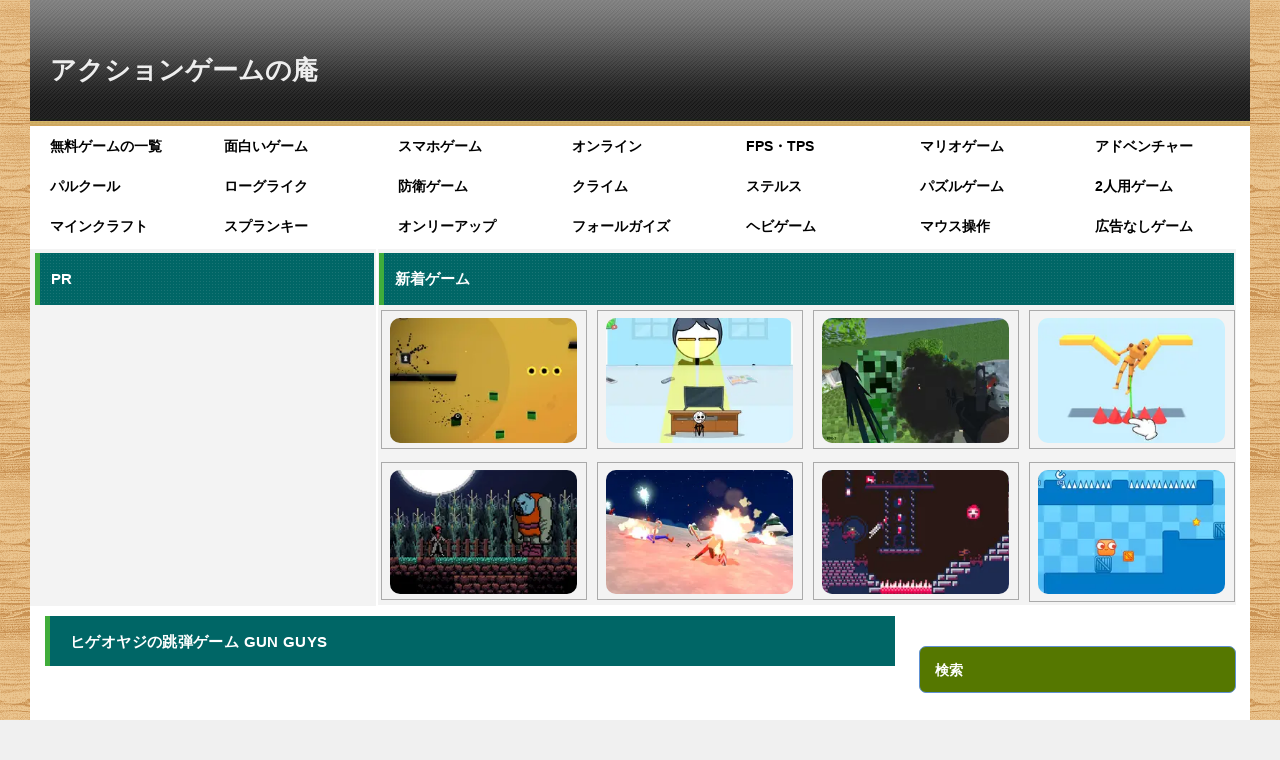

--- FILE ---
content_type: text/html; charset=UTF-8
request_url: https://game-ac.com/free/gunshooting/gun-guys/
body_size: 44564
content:
<!doctype html>
<html lang="ja" class="col2 layout-footer-show">
<head>
<!-- Global site tag (gtag.js) - Google Analytics -->
<script async src="https://www.googletagmanager.com/gtag/js?id=G-554KEVNCER"></script>
<script>
  window.dataLayer = window.dataLayer || [];
  function gtag(){dataLayer.push(arguments);}
  gtag('js', new Date());

  gtag('config', 'G-554KEVNCER');
</script>	<meta charset="UTF-8">
<meta name="viewport" content="width=device-width, initial-scale=1">
	<link rel="profile" href="http://gmpg.org/xfn/11">

	<title>ヒゲオヤジの跳弾ゲーム GUN GUYS ｜ 無料ブラウザゲーム｜アクションゲームの庵</title>
<meta name='robots' content='max-image-preview:large' />
	<script>
		var shf = 1;
		var lso = 1;
		var ajaxurl = 'https://game-ac.com/wp-admin/admin-ajax.php';
		var sns_cnt = false;
			</script>
	<link rel="alternate" type="application/rss+xml" title="アクションゲームの庵 &raquo; フィード" href="https://game-ac.com/feed/" />
<link rel="alternate" type="application/rss+xml" title="アクションゲームの庵 &raquo; コメントフィード" href="https://game-ac.com/comments/feed/" />
<script type="text/javascript" id="wpp-js" src="https://game-ac.com/wp-content/plugins/wordpress-popular-posts/assets/js/wpp.min.js?ver=7.3.6" data-sampling="1" data-sampling-rate="100" data-api-url="https://game-ac.com/wp-json/wordpress-popular-posts" data-post-id="22580" data-token="4913e3aa5e" data-lang="0" data-debug="0"></script>
<link rel="alternate" type="application/rss+xml" title="アクションゲームの庵 &raquo; GUN GUYS のコメントのフィード" href="https://game-ac.com/free/gunshooting/gun-guys/feed/" />
<link rel="alternate" title="oEmbed (JSON)" type="application/json+oembed" href="https://game-ac.com/wp-json/oembed/1.0/embed?url=https%3A%2F%2Fgame-ac.com%2Ffree%2Fgunshooting%2Fgun-guys%2F" />
<link rel="alternate" title="oEmbed (XML)" type="text/xml+oembed" href="https://game-ac.com/wp-json/oembed/1.0/embed?url=https%3A%2F%2Fgame-ac.com%2Ffree%2Fgunshooting%2Fgun-guys%2F&#038;format=xml" />
<style id='wp-img-auto-sizes-contain-inline-css' type='text/css'>
img:is([sizes=auto i],[sizes^="auto," i]){contain-intrinsic-size:3000px 1500px}
/*# sourceURL=wp-img-auto-sizes-contain-inline-css */
</style>
<style id='wp-emoji-styles-inline-css' type='text/css'>

	img.wp-smiley, img.emoji {
		display: inline !important;
		border: none !important;
		box-shadow: none !important;
		height: 1em !important;
		width: 1em !important;
		margin: 0 0.07em !important;
		vertical-align: -0.1em !important;
		background: none !important;
		padding: 0 !important;
	}
/*# sourceURL=wp-emoji-styles-inline-css */
</style>
<style id='wp-block-library-inline-css' type='text/css'>
:root{--wp-block-synced-color:#7a00df;--wp-block-synced-color--rgb:122,0,223;--wp-bound-block-color:var(--wp-block-synced-color);--wp-editor-canvas-background:#ddd;--wp-admin-theme-color:#007cba;--wp-admin-theme-color--rgb:0,124,186;--wp-admin-theme-color-darker-10:#006ba1;--wp-admin-theme-color-darker-10--rgb:0,107,160.5;--wp-admin-theme-color-darker-20:#005a87;--wp-admin-theme-color-darker-20--rgb:0,90,135;--wp-admin-border-width-focus:2px}@media (min-resolution:192dpi){:root{--wp-admin-border-width-focus:1.5px}}.wp-element-button{cursor:pointer}:root .has-very-light-gray-background-color{background-color:#eee}:root .has-very-dark-gray-background-color{background-color:#313131}:root .has-very-light-gray-color{color:#eee}:root .has-very-dark-gray-color{color:#313131}:root .has-vivid-green-cyan-to-vivid-cyan-blue-gradient-background{background:linear-gradient(135deg,#00d084,#0693e3)}:root .has-purple-crush-gradient-background{background:linear-gradient(135deg,#34e2e4,#4721fb 50%,#ab1dfe)}:root .has-hazy-dawn-gradient-background{background:linear-gradient(135deg,#faaca8,#dad0ec)}:root .has-subdued-olive-gradient-background{background:linear-gradient(135deg,#fafae1,#67a671)}:root .has-atomic-cream-gradient-background{background:linear-gradient(135deg,#fdd79a,#004a59)}:root .has-nightshade-gradient-background{background:linear-gradient(135deg,#330968,#31cdcf)}:root .has-midnight-gradient-background{background:linear-gradient(135deg,#020381,#2874fc)}:root{--wp--preset--font-size--normal:16px;--wp--preset--font-size--huge:42px}.has-regular-font-size{font-size:1em}.has-larger-font-size{font-size:2.625em}.has-normal-font-size{font-size:var(--wp--preset--font-size--normal)}.has-huge-font-size{font-size:var(--wp--preset--font-size--huge)}.has-text-align-center{text-align:center}.has-text-align-left{text-align:left}.has-text-align-right{text-align:right}.has-fit-text{white-space:nowrap!important}#end-resizable-editor-section{display:none}.aligncenter{clear:both}.items-justified-left{justify-content:flex-start}.items-justified-center{justify-content:center}.items-justified-right{justify-content:flex-end}.items-justified-space-between{justify-content:space-between}.screen-reader-text{border:0;clip-path:inset(50%);height:1px;margin:-1px;overflow:hidden;padding:0;position:absolute;width:1px;word-wrap:normal!important}.screen-reader-text:focus{background-color:#ddd;clip-path:none;color:#444;display:block;font-size:1em;height:auto;left:5px;line-height:normal;padding:15px 23px 14px;text-decoration:none;top:5px;width:auto;z-index:100000}html :where(.has-border-color){border-style:solid}html :where([style*=border-top-color]){border-top-style:solid}html :where([style*=border-right-color]){border-right-style:solid}html :where([style*=border-bottom-color]){border-bottom-style:solid}html :where([style*=border-left-color]){border-left-style:solid}html :where([style*=border-width]){border-style:solid}html :where([style*=border-top-width]){border-top-style:solid}html :where([style*=border-right-width]){border-right-style:solid}html :where([style*=border-bottom-width]){border-bottom-style:solid}html :where([style*=border-left-width]){border-left-style:solid}html :where(img[class*=wp-image-]){height:auto;max-width:100%}:where(figure){margin:0 0 1em}html :where(.is-position-sticky){--wp-admin--admin-bar--position-offset:var(--wp-admin--admin-bar--height,0px)}@media screen and (max-width:600px){html :where(.is-position-sticky){--wp-admin--admin-bar--position-offset:0px}}

/*# sourceURL=wp-block-library-inline-css */
</style><style id='global-styles-inline-css' type='text/css'>
:root{--wp--preset--aspect-ratio--square: 1;--wp--preset--aspect-ratio--4-3: 4/3;--wp--preset--aspect-ratio--3-4: 3/4;--wp--preset--aspect-ratio--3-2: 3/2;--wp--preset--aspect-ratio--2-3: 2/3;--wp--preset--aspect-ratio--16-9: 16/9;--wp--preset--aspect-ratio--9-16: 9/16;--wp--preset--color--black: #000000;--wp--preset--color--cyan-bluish-gray: #abb8c3;--wp--preset--color--white: #ffffff;--wp--preset--color--pale-pink: #f78da7;--wp--preset--color--vivid-red: #cf2e2e;--wp--preset--color--luminous-vivid-orange: #ff6900;--wp--preset--color--luminous-vivid-amber: #fcb900;--wp--preset--color--light-green-cyan: #7bdcb5;--wp--preset--color--vivid-green-cyan: #00d084;--wp--preset--color--pale-cyan-blue: #8ed1fc;--wp--preset--color--vivid-cyan-blue: #0693e3;--wp--preset--color--vivid-purple: #9b51e0;--wp--preset--gradient--vivid-cyan-blue-to-vivid-purple: linear-gradient(135deg,rgb(6,147,227) 0%,rgb(155,81,224) 100%);--wp--preset--gradient--light-green-cyan-to-vivid-green-cyan: linear-gradient(135deg,rgb(122,220,180) 0%,rgb(0,208,130) 100%);--wp--preset--gradient--luminous-vivid-amber-to-luminous-vivid-orange: linear-gradient(135deg,rgb(252,185,0) 0%,rgb(255,105,0) 100%);--wp--preset--gradient--luminous-vivid-orange-to-vivid-red: linear-gradient(135deg,rgb(255,105,0) 0%,rgb(207,46,46) 100%);--wp--preset--gradient--very-light-gray-to-cyan-bluish-gray: linear-gradient(135deg,rgb(238,238,238) 0%,rgb(169,184,195) 100%);--wp--preset--gradient--cool-to-warm-spectrum: linear-gradient(135deg,rgb(74,234,220) 0%,rgb(151,120,209) 20%,rgb(207,42,186) 40%,rgb(238,44,130) 60%,rgb(251,105,98) 80%,rgb(254,248,76) 100%);--wp--preset--gradient--blush-light-purple: linear-gradient(135deg,rgb(255,206,236) 0%,rgb(152,150,240) 100%);--wp--preset--gradient--blush-bordeaux: linear-gradient(135deg,rgb(254,205,165) 0%,rgb(254,45,45) 50%,rgb(107,0,62) 100%);--wp--preset--gradient--luminous-dusk: linear-gradient(135deg,rgb(255,203,112) 0%,rgb(199,81,192) 50%,rgb(65,88,208) 100%);--wp--preset--gradient--pale-ocean: linear-gradient(135deg,rgb(255,245,203) 0%,rgb(182,227,212) 50%,rgb(51,167,181) 100%);--wp--preset--gradient--electric-grass: linear-gradient(135deg,rgb(202,248,128) 0%,rgb(113,206,126) 100%);--wp--preset--gradient--midnight: linear-gradient(135deg,rgb(2,3,129) 0%,rgb(40,116,252) 100%);--wp--preset--font-size--small: 13px;--wp--preset--font-size--medium: 20px;--wp--preset--font-size--large: 36px;--wp--preset--font-size--x-large: 42px;--wp--preset--spacing--20: 0.44rem;--wp--preset--spacing--30: 0.67rem;--wp--preset--spacing--40: 1rem;--wp--preset--spacing--50: 1.5rem;--wp--preset--spacing--60: 2.25rem;--wp--preset--spacing--70: 3.38rem;--wp--preset--spacing--80: 5.06rem;--wp--preset--shadow--natural: 6px 6px 9px rgba(0, 0, 0, 0.2);--wp--preset--shadow--deep: 12px 12px 50px rgba(0, 0, 0, 0.4);--wp--preset--shadow--sharp: 6px 6px 0px rgba(0, 0, 0, 0.2);--wp--preset--shadow--outlined: 6px 6px 0px -3px rgb(255, 255, 255), 6px 6px rgb(0, 0, 0);--wp--preset--shadow--crisp: 6px 6px 0px rgb(0, 0, 0);}:where(.is-layout-flex){gap: 0.5em;}:where(.is-layout-grid){gap: 0.5em;}body .is-layout-flex{display: flex;}.is-layout-flex{flex-wrap: wrap;align-items: center;}.is-layout-flex > :is(*, div){margin: 0;}body .is-layout-grid{display: grid;}.is-layout-grid > :is(*, div){margin: 0;}:where(.wp-block-columns.is-layout-flex){gap: 2em;}:where(.wp-block-columns.is-layout-grid){gap: 2em;}:where(.wp-block-post-template.is-layout-flex){gap: 1.25em;}:where(.wp-block-post-template.is-layout-grid){gap: 1.25em;}.has-black-color{color: var(--wp--preset--color--black) !important;}.has-cyan-bluish-gray-color{color: var(--wp--preset--color--cyan-bluish-gray) !important;}.has-white-color{color: var(--wp--preset--color--white) !important;}.has-pale-pink-color{color: var(--wp--preset--color--pale-pink) !important;}.has-vivid-red-color{color: var(--wp--preset--color--vivid-red) !important;}.has-luminous-vivid-orange-color{color: var(--wp--preset--color--luminous-vivid-orange) !important;}.has-luminous-vivid-amber-color{color: var(--wp--preset--color--luminous-vivid-amber) !important;}.has-light-green-cyan-color{color: var(--wp--preset--color--light-green-cyan) !important;}.has-vivid-green-cyan-color{color: var(--wp--preset--color--vivid-green-cyan) !important;}.has-pale-cyan-blue-color{color: var(--wp--preset--color--pale-cyan-blue) !important;}.has-vivid-cyan-blue-color{color: var(--wp--preset--color--vivid-cyan-blue) !important;}.has-vivid-purple-color{color: var(--wp--preset--color--vivid-purple) !important;}.has-black-background-color{background-color: var(--wp--preset--color--black) !important;}.has-cyan-bluish-gray-background-color{background-color: var(--wp--preset--color--cyan-bluish-gray) !important;}.has-white-background-color{background-color: var(--wp--preset--color--white) !important;}.has-pale-pink-background-color{background-color: var(--wp--preset--color--pale-pink) !important;}.has-vivid-red-background-color{background-color: var(--wp--preset--color--vivid-red) !important;}.has-luminous-vivid-orange-background-color{background-color: var(--wp--preset--color--luminous-vivid-orange) !important;}.has-luminous-vivid-amber-background-color{background-color: var(--wp--preset--color--luminous-vivid-amber) !important;}.has-light-green-cyan-background-color{background-color: var(--wp--preset--color--light-green-cyan) !important;}.has-vivid-green-cyan-background-color{background-color: var(--wp--preset--color--vivid-green-cyan) !important;}.has-pale-cyan-blue-background-color{background-color: var(--wp--preset--color--pale-cyan-blue) !important;}.has-vivid-cyan-blue-background-color{background-color: var(--wp--preset--color--vivid-cyan-blue) !important;}.has-vivid-purple-background-color{background-color: var(--wp--preset--color--vivid-purple) !important;}.has-black-border-color{border-color: var(--wp--preset--color--black) !important;}.has-cyan-bluish-gray-border-color{border-color: var(--wp--preset--color--cyan-bluish-gray) !important;}.has-white-border-color{border-color: var(--wp--preset--color--white) !important;}.has-pale-pink-border-color{border-color: var(--wp--preset--color--pale-pink) !important;}.has-vivid-red-border-color{border-color: var(--wp--preset--color--vivid-red) !important;}.has-luminous-vivid-orange-border-color{border-color: var(--wp--preset--color--luminous-vivid-orange) !important;}.has-luminous-vivid-amber-border-color{border-color: var(--wp--preset--color--luminous-vivid-amber) !important;}.has-light-green-cyan-border-color{border-color: var(--wp--preset--color--light-green-cyan) !important;}.has-vivid-green-cyan-border-color{border-color: var(--wp--preset--color--vivid-green-cyan) !important;}.has-pale-cyan-blue-border-color{border-color: var(--wp--preset--color--pale-cyan-blue) !important;}.has-vivid-cyan-blue-border-color{border-color: var(--wp--preset--color--vivid-cyan-blue) !important;}.has-vivid-purple-border-color{border-color: var(--wp--preset--color--vivid-purple) !important;}.has-vivid-cyan-blue-to-vivid-purple-gradient-background{background: var(--wp--preset--gradient--vivid-cyan-blue-to-vivid-purple) !important;}.has-light-green-cyan-to-vivid-green-cyan-gradient-background{background: var(--wp--preset--gradient--light-green-cyan-to-vivid-green-cyan) !important;}.has-luminous-vivid-amber-to-luminous-vivid-orange-gradient-background{background: var(--wp--preset--gradient--luminous-vivid-amber-to-luminous-vivid-orange) !important;}.has-luminous-vivid-orange-to-vivid-red-gradient-background{background: var(--wp--preset--gradient--luminous-vivid-orange-to-vivid-red) !important;}.has-very-light-gray-to-cyan-bluish-gray-gradient-background{background: var(--wp--preset--gradient--very-light-gray-to-cyan-bluish-gray) !important;}.has-cool-to-warm-spectrum-gradient-background{background: var(--wp--preset--gradient--cool-to-warm-spectrum) !important;}.has-blush-light-purple-gradient-background{background: var(--wp--preset--gradient--blush-light-purple) !important;}.has-blush-bordeaux-gradient-background{background: var(--wp--preset--gradient--blush-bordeaux) !important;}.has-luminous-dusk-gradient-background{background: var(--wp--preset--gradient--luminous-dusk) !important;}.has-pale-ocean-gradient-background{background: var(--wp--preset--gradient--pale-ocean) !important;}.has-electric-grass-gradient-background{background: var(--wp--preset--gradient--electric-grass) !important;}.has-midnight-gradient-background{background: var(--wp--preset--gradient--midnight) !important;}.has-small-font-size{font-size: var(--wp--preset--font-size--small) !important;}.has-medium-font-size{font-size: var(--wp--preset--font-size--medium) !important;}.has-large-font-size{font-size: var(--wp--preset--font-size--large) !important;}.has-x-large-font-size{font-size: var(--wp--preset--font-size--x-large) !important;}
/*# sourceURL=global-styles-inline-css */
</style>

<style id='classic-theme-styles-inline-css' type='text/css'>
/*! This file is auto-generated */
.wp-block-button__link{color:#fff;background-color:#32373c;border-radius:9999px;box-shadow:none;text-decoration:none;padding:calc(.667em + 2px) calc(1.333em + 2px);font-size:1.125em}.wp-block-file__button{background:#32373c;color:#fff;text-decoration:none}
/*# sourceURL=/wp-includes/css/classic-themes.min.css */
</style>
<link rel='stylesheet' id='contact-form-7-css' href='https://game-ac.com/wp-content/plugins/contact-form-7/includes/css/styles.css?ver=6.1.4' type='text/css' media='all' />
<link rel='stylesheet' id='wp-postratings-css' href='https://game-ac.com/wp-content/plugins/wp-postratings/css/postratings-css.css?ver=1.91.2' type='text/css' media='all' />
<link rel='stylesheet' id='wordpress-popular-posts-css-css' href='https://game-ac.com/wp-content/plugins/wordpress-popular-posts/assets/css/wpp.css?ver=7.3.6' type='text/css' media='all' />
<link rel='stylesheet' id='keni-style-css' href='https://game-ac.com/wp-content/themes/aciori/style.css?ver=1762695973' type='text/css' media='all' />
<link rel='stylesheet' id='keni_base-css' href='https://game-ac.com/wp-content/themes/oya/base.css?ver=1740188127' type='text/css' media='all' />
<link rel='stylesheet' id='keni-advanced-css' href='https://game-ac.com/wp-content/themes/oya/advanced.css?ver=1740188127' type='text/css' media='all' />
<link rel='stylesheet' id='my-keni_base-css' href='https://game-ac.com/wp-content/themes/aciori/base.css?ver=1767872157' type='text/css' media='all' />
<link rel='stylesheet' id='my-keni-advanced-css' href='https://game-ac.com/wp-content/themes/aciori/advanced.css?ver=1582653635' type='text/css' media='all' />
<style id='keni-customize-color-inline-css' type='text/css'>
.color01{color: #002359;}.color02{color: #00664a;}.color03{color: #b3e4e6;}.color04{color: ;}.color05{color: #e8f7f7;}.color06{color: #d1eff0;}.color07{color: #557700;}q{background: #d1eff0;}table:not(.review-table) thead th{border-color: #00664a;background-color: #00664a;}a:hover,a:active,a:focus{color: #002359;}.keni-header_wrap{background-image: linear-gradient(-45deg,#fff 25%,#00664a 25%, #00664a 50%,#fff 50%, #fff 75%,#00664a 75%, #00664a);}.keni-header_cont .header-mail .btn_header{color: #002359;}.site-title > a span{color: #002359;}.keni-breadcrumb-list li a:hover,.keni-breadcrumb-list li a:active,.keni-breadcrumb-list li a:focus{color: #002359;}.keni-section h1:not(.title_no-style){background-image: linear-gradient(-45deg,#fff 25%,#00664a 25%, #00664a 50%,#fff 50%, #fff 75%,#00664a 75%, #00664a);}.archive_title{background-image: linear-gradient(-45deg,#fff 25%,#00664a 25%, #00664a 50%,#fff 50%, #fff 75%,#00664a 75%, #00664a);} h2:not(.title_no-style){background: #00664a;}.profile-box-title {background: #00664a;}.keni-related-title {background: #00664a;}.comments-area h2 {background: #00664a;}h3:not(.title_no-style){border-top-color: #00664a;border-bottom-color: #00664a;color: #002359;}h4:not(.title_no-style){border-bottom-color: #00664a;color: #002359;}h5:not(.title_no-style){color: #002359;}.keni-section h1 a:hover,.keni-section h1 a:active,.keni-section h1 a:focus,.keni-section h3 a:hover,.keni-section h3 a:active,.keni-section h3 a:focus,.keni-section h4 a:hover,.keni-section h4 a:active,.keni-section h4 a:focus,.keni-section h5 a:hover,.keni-section h5 a:active,.keni-section h5 a:focus,.keni-section h6 a:hover,.keni-section h6 a:active,.keni-section h6 a:focus{color: #002359;}.keni-section .sub-section_title {background: #557700;}[id^='block'].keni-section_wrap.widget_block .keni-section h2{background: #557700;}.btn_style01{border-color: #002359;color: #002359;}.btn_style02{border-color: #002359;color: #002359;}.btn_style03{background: #00664a;}.entry-list .entry_title a:hover,.entry-list .entry_title a:active,.entry-list .entry_title a:focus{color: #002359;}.ently_read-more .btn{border-color: #002359;color: #002359;}.profile-box{background-color: #e8f7f7;}.advance-billing-box_next-title{color: #b3e4e6;}.step-chart li:nth-child(2){background-color: ;}.step-chart_style01 li:nth-child(2)::after,.step-chart_style02 li:nth-child(2)::after{border-top-color: ;}.step-chart li:nth-child(3){background-color: #b3e4e6;}.step-chart_style01 li:nth-child(3)::after,.step-chart_style02 li:nth-child(3)::after{border-top-color: #b3e4e6;}.step-chart li:nth-child(4){background-color: #00664a;}.step-chart_style01 li:nth-child(4)::after,.step-chart_style02 li:nth-child(4)::after{border-top-color: #00664a;}.toc-area_inner .toc-area_list > li::before{background: #00664a;}.toc_title{color: #002359;}.list_style02 li::before{background: #00664a;}.dl_style02 dt{background: #00664a;}.dl_style02 dd{background: ;}.accordion-list dt{background: #00664a;}.ranking-list .review_desc_title{color: #002359;}.review_desc{background-color: #e8f7f7;}.item-box .item-box_title{color: #002359;}.item-box02{background-image: linear-gradient(-45deg,#fff 25%,#00664a 25%, #00664a 50%,#fff 50%, #fff 75%,#00664a 75%, #00664a);}.item-box02 .item-box_inner{background-color: #e8f7f7;}.item-box02 .item-box_title{background-color: #00664a;}.item-box03 .item-box_title{background-color: #00664a;}.box_style01{background-image: linear-gradient(-45deg,#fff 25%,#00664a 25%, #00664a 50%,#fff 50%, #fff 75%,#00664a 75%, #00664a);}.box_style01 .box_inner{background-color: #e8f7f7;}.box_style03{background: #e8f7f7;}.box_style06{background-color: #e8f7f7;}.cast-box{background-image: linear-gradient(-45deg,#fff 25%,#00664a 25%, #00664a 50%,#fff 50%, #fff 75%,#00664a 75%, #00664a);}.cast-box .cast_name,.cast-box_sub .cast_name{color: #002359;}.widget .cast-box_sub .cast-box_sub_title{background-image: linear-gradient(-45deg,#00664a 25%, #00664a 50%,#fff 50%, #fff 75%,#00664a 75%, #00664a);}.voice_styl02{background-color: #e8f7f7;}.voice_styl03{background-image: linear-gradient(-45deg,#fff 25%,#e8f7f7 25%, #e8f7f7 50%,#fff 50%, #fff 75%,#e8f7f7 75%, #e8f7f7);}.voice-box .voice_title{color: #002359;}.chat_style02 .bubble{background-color: #00664a;}.chat_style02 .bubble .bubble_in{border-color: #00664a;}.related-entry-list .related-entry_title a:hover,.related-entry-list .related-entry_title a:active,.related-entry-list .related-entry_title a:focus{color: #002359;}.interval01 span{background-color: #00664a;}.interval02 span{background-color: #00664a;}.page-nav .current,.page-nav li a:hover,.page-nav li a:active,.page-nav li a:focus{background: #00664a;}.page-nav-bf .page-nav_next:hover,.page-nav-bf .page-nav_next:active,.page-nav-bf .page-nav_next:focus,.page-nav-bf .page-nav_prev:hover,.page-nav-bf .page-nav_prev:active,.page-nav-bf .page-nav_prev:focus{color: #002359;}.nav-links .nav-next a:hover, .nav-links .nav-next a:active, .nav-links .nav-next a:focus, .nav-links .nav-previous a:hover, .nav-links .nav-previous a:active, .nav-links .nav-previous a:focus {color: #002359; text-decoration: 'underline'; }.commentary-box .commentary-box_title{color: #00664a;}.calendar tfoot td a:hover,.calendar tfoot td a:active,.calendar tfoot td a:focus{color: #002359;}.form-mailmaga .form-mailmaga_title{color: #00664a;}.form-login .form-login_title{color: #00664a;}.form-login-item .form-login_title{color: #00664a;}.contact-box{background-image: linear-gradient(-45deg,#fff 25%, #00664a 25%, #00664a 50%,#fff 50%, #fff 75%,#00664a 75%, #00664a);}.contact-box_inner{background-color: #e8f7f7;}.contact-box .contact-box-title{background-color: #00664a;}.contact-box_tel{color: #002359;}.widget_recent_entries .keni-section ul li a:hover,.widget_recent_entries .keni-section ul li a:active,.widget_recent_entries .keni-section ul li a:focus,.widget_archive .keni-section > ul li a:hover,.widget_archive .keni-section > ul li a:active,.widget_archive .keni-section > ul li a:focus,.widget_categories .keni-section > ul li a:hover,.widget_categories .keni-section > ul li a:active,.widget_categories .keni-section > ul li a:focus,.widget_nav_menu .keni-section ul li a:hover,.widget_nav_menu .keni-section ul li a:active,.widget_nav_menu .keni-section ul li a:focus{color: #002359;}.tagcloud a::before{color: #002359;}.widget_recent_entries_img .list_widget_recent_entries_img .widget_recent_entries_img_entry_title a:hover,.widget_recent_entries_img .list_widget_recent_entries_img .widget_recent_entries_img_entry_title a:active,.widget_recent_entries_img .list_widget_recent_entries_img .widget_recent_entries_img_entry_title a:focus{color: #002359;}.keni-link-card_title a:hover,.keni-link-card_title a:active,.keni-link-card_title a:focus{color: #002359;}@media (min-width : 768px){.keni-gnav_inner li a:hover,.keni-gnav_inner li a:active,.keni-gnav_inner li a:focus{border-bottom-color: #00664a;}.step-chart_style02 li:nth-child(2)::after{border-left-color: ;}.step-chart_style02 li:nth-child(3)::after{border-left-color: #b3e4e6;}.step-chart_style02 li:nth-child(4)::after{border-left-color: #00664a;}.col1 .contact-box_tel{color: #002359;}.step-chart_style02 li:nth-child(1)::after,.step-chart_style02 li:nth-child(2)::after,.step-chart_style02 li:nth-child(3)::after,.step-chart_style02 li:nth-child(4)::after{border-top-color: transparent;}}@media (min-width : 920px){.contact-box_tel{color: #002359;}}
/*# sourceURL=keni-customize-color-inline-css */
</style>
<link rel='stylesheet' id='wpdiscuz-frontend-css-css' href='https://game-ac.com/wp-content/plugins/wpdiscuz/themes/default/style.css?ver=7.6.44' type='text/css' media='all' />
<style id='wpdiscuz-frontend-css-inline-css' type='text/css'>
 #wpdcom .wpd-blog-administrator .wpd-comment-label{color:#ffffff;background-color:#e0009d;border:none}#wpdcom .wpd-blog-administrator .wpd-comment-author, #wpdcom .wpd-blog-administrator .wpd-comment-author a{color:#e0009d}#wpdcom.wpd-layout-1 .wpd-comment .wpd-blog-administrator .wpd-avatar img{border-color:#e0009d}#wpdcom.wpd-layout-2 .wpd-comment.wpd-reply .wpd-comment-wrap.wpd-blog-administrator{border-left:3px solid #e0009d}#wpdcom.wpd-layout-2 .wpd-comment .wpd-blog-administrator .wpd-avatar img{border-bottom-color:#e0009d}#wpdcom.wpd-layout-3 .wpd-blog-administrator .wpd-comment-subheader{border-top:1px dashed #e0009d}#wpdcom.wpd-layout-3 .wpd-reply .wpd-blog-administrator .wpd-comment-right{border-left:1px solid #e0009d}#wpdcom .wpd-blog-editor .wpd-comment-label{color:#ffffff;background-color:#00B38F;border:none}#wpdcom .wpd-blog-editor .wpd-comment-author, #wpdcom .wpd-blog-editor .wpd-comment-author a{color:#00B38F}#wpdcom.wpd-layout-1 .wpd-comment .wpd-blog-editor .wpd-avatar img{border-color:#00B38F}#wpdcom.wpd-layout-2 .wpd-comment.wpd-reply .wpd-comment-wrap.wpd-blog-editor{border-left:3px solid #00B38F}#wpdcom.wpd-layout-2 .wpd-comment .wpd-blog-editor .wpd-avatar img{border-bottom-color:#00B38F}#wpdcom.wpd-layout-3 .wpd-blog-editor .wpd-comment-subheader{border-top:1px dashed #00B38F}#wpdcom.wpd-layout-3 .wpd-reply .wpd-blog-editor .wpd-comment-right{border-left:1px solid #00B38F}#wpdcom .wpd-blog-author .wpd-comment-label{color:#ffffff;background-color:#00B38F;border:none}#wpdcom .wpd-blog-author .wpd-comment-author, #wpdcom .wpd-blog-author .wpd-comment-author a{color:#00B38F}#wpdcom.wpd-layout-1 .wpd-comment .wpd-blog-author .wpd-avatar img{border-color:#00B38F}#wpdcom.wpd-layout-2 .wpd-comment .wpd-blog-author .wpd-avatar img{border-bottom-color:#00B38F}#wpdcom.wpd-layout-3 .wpd-blog-author .wpd-comment-subheader{border-top:1px dashed #00B38F}#wpdcom.wpd-layout-3 .wpd-reply .wpd-blog-author .wpd-comment-right{border-left:1px solid #00B38F}#wpdcom .wpd-blog-contributor .wpd-comment-label{color:#ffffff;background-color:#00B38F;border:none}#wpdcom .wpd-blog-contributor .wpd-comment-author, #wpdcom .wpd-blog-contributor .wpd-comment-author a{color:#00B38F}#wpdcom.wpd-layout-1 .wpd-comment .wpd-blog-contributor .wpd-avatar img{border-color:#00B38F}#wpdcom.wpd-layout-2 .wpd-comment .wpd-blog-contributor .wpd-avatar img{border-bottom-color:#00B38F}#wpdcom.wpd-layout-3 .wpd-blog-contributor .wpd-comment-subheader{border-top:1px dashed #00B38F}#wpdcom.wpd-layout-3 .wpd-reply .wpd-blog-contributor .wpd-comment-right{border-left:1px solid #00B38F}#wpdcom .wpd-blog-subscriber .wpd-comment-label{color:#ffffff;background-color:#000000;border:none}#wpdcom .wpd-blog-subscriber .wpd-comment-author, #wpdcom .wpd-blog-subscriber .wpd-comment-author a{color:#000000}#wpdcom.wpd-layout-2 .wpd-comment .wpd-blog-subscriber .wpd-avatar img{border-bottom-color:#000000}#wpdcom.wpd-layout-3 .wpd-blog-subscriber .wpd-comment-subheader{border-top:1px dashed #000000}#wpdcom .wpd-blog-post_author .wpd-comment-label{color:#ffffff;background-color:#9e7300;border:none}#wpdcom .wpd-blog-post_author .wpd-comment-author, #wpdcom .wpd-blog-post_author .wpd-comment-author a{color:#9e7300}#wpdcom .wpd-blog-post_author .wpd-avatar img{border-color:#9e7300}#wpdcom.wpd-layout-1 .wpd-comment .wpd-blog-post_author .wpd-avatar img{border-color:#9e7300}#wpdcom.wpd-layout-2 .wpd-comment.wpd-reply .wpd-comment-wrap.wpd-blog-post_author{border-left:3px solid #9e7300}#wpdcom.wpd-layout-2 .wpd-comment .wpd-blog-post_author .wpd-avatar img{border-bottom-color:#9e7300}#wpdcom.wpd-layout-3 .wpd-blog-post_author .wpd-comment-subheader{border-top:1px dashed #9e7300}#wpdcom.wpd-layout-3 .wpd-reply .wpd-blog-post_author .wpd-comment-right{border-left:1px solid #9e7300}#wpdcom .wpd-blog-guest .wpd-comment-label{color:#ffffff;background-color:#000000;border:none}#wpdcom .wpd-blog-guest .wpd-comment-author, #wpdcom .wpd-blog-guest .wpd-comment-author a{color:#000000}#wpdcom.wpd-layout-3 .wpd-blog-guest .wpd-comment-subheader{border-top:1px dashed #000000}#comments, #respond, .comments-area, #wpdcom{background:#f4f4f4}#wpdcom .ql-editor > *{color:#303030}#wpdcom .ql-editor::before{opacity:1;color:#1e1604}#wpdcom .ql-toolbar{border:1px solid #494949;border-top:none}#wpdcom .ql-container{background:#ffffff;border:1px solid #494949;border-bottom:none}#wpdcom .wpd-form-row .wpdiscuz-item input[type="text"], #wpdcom .wpd-form-row .wpdiscuz-item input[type="email"], #wpdcom .wpd-form-row .wpdiscuz-item input[type="url"], #wpdcom .wpd-form-row .wpdiscuz-item input[type="color"], #wpdcom .wpd-form-row .wpdiscuz-item input[type="date"], #wpdcom .wpd-form-row .wpdiscuz-item input[type="datetime"], #wpdcom .wpd-form-row .wpdiscuz-item input[type="datetime-local"], #wpdcom .wpd-form-row .wpdiscuz-item input[type="month"], #wpdcom .wpd-form-row .wpdiscuz-item input[type="number"], #wpdcom .wpd-form-row .wpdiscuz-item input[type="time"], #wpdcom textarea, #wpdcom select{background:#ffffff;border:1px solid #494949;color:#777777}#wpdcom .wpd-form-row .wpdiscuz-item textarea{border:1px solid #494949}#wpdcom input::placeholder, #wpdcom textarea::placeholder, #wpdcom input::-moz-placeholder, #wpdcom textarea::-webkit-input-placeholder{opacity:1;color:#1e1604}#wpdcom .wpd-comment-text{color:#777777}#wpdcom .wpd-thread-head .wpd-thread-info{border-bottom:2px solid #0a0002}#wpdcom .wpd-thread-head .wpd-thread-info.wpd-reviews-tab svg{fill:#0a0002}#wpdcom .wpd-thread-head .wpdiscuz-user-settings{border-bottom:2px solid #0a0002}#wpdcom .wpd-thread-head .wpdiscuz-user-settings:hover{color:#0a0002}#wpdcom .wpd-comment .wpd-follow-link:hover{color:#0a0002}#wpdcom .wpd-comment-status .wpd-sticky{color:#0a0002}#wpdcom .wpd-thread-filter .wpdf-active{color:#0a0002;border-bottom-color:#0a0002}#wpdcom .wpd-comment-info-bar{border:1px dashed #3b3335;background:#e7e6e6}#wpdcom .wpd-comment-info-bar .wpd-current-view i{color:#0a0002}#wpdcom .wpd-filter-view-all:hover{background:#0a0002}#wpdcom .wpdiscuz-item .wpdiscuz-rating > label{color:#DDDDDD}#wpdcom .wpdiscuz-item .wpdiscuz-rating:not(:checked) > label:hover, .wpdiscuz-rating:not(:checked) > label:hover ~ label{}#wpdcom .wpdiscuz-item .wpdiscuz-rating > input ~ label:hover, #wpdcom .wpdiscuz-item .wpdiscuz-rating > input:not(:checked) ~ label:hover ~ label, #wpdcom .wpdiscuz-item .wpdiscuz-rating > input:not(:checked) ~ label:hover ~ label{color:#FFED85}#wpdcom .wpdiscuz-item .wpdiscuz-rating > input:checked ~ label:hover, #wpdcom .wpdiscuz-item .wpdiscuz-rating > input:checked ~ label:hover, #wpdcom .wpdiscuz-item .wpdiscuz-rating > label:hover ~ input:checked ~ label, #wpdcom .wpdiscuz-item .wpdiscuz-rating > input:checked + label:hover ~ label, #wpdcom .wpdiscuz-item .wpdiscuz-rating > input:checked ~ label:hover ~ label, .wpd-custom-field .wcf-active-star, #wpdcom .wpdiscuz-item .wpdiscuz-rating > input:checked ~ label{color:#FFD700}#wpd-post-rating .wpd-rating-wrap .wpd-rating-stars svg .wpd-star{fill:#DDDDDD}#wpd-post-rating .wpd-rating-wrap .wpd-rating-stars svg .wpd-active{fill:#FFD700}#wpd-post-rating .wpd-rating-wrap .wpd-rate-starts svg .wpd-star{fill:#DDDDDD}#wpd-post-rating .wpd-rating-wrap .wpd-rate-starts:hover svg .wpd-star{fill:#FFED85}#wpd-post-rating.wpd-not-rated .wpd-rating-wrap .wpd-rate-starts svg:hover ~ svg .wpd-star{fill:#DDDDDD}.wpdiscuz-post-rating-wrap .wpd-rating .wpd-rating-wrap .wpd-rating-stars svg .wpd-star{fill:#DDDDDD}.wpdiscuz-post-rating-wrap .wpd-rating .wpd-rating-wrap .wpd-rating-stars svg .wpd-active{fill:#FFD700}#wpdcom .wpd-comment .wpd-follow-active{color:#ff7a00}#wpdcom .page-numbers{color:#555;border:#555 1px solid}#wpdcom span.current{background:#555}#wpdcom.wpd-layout-1 .wpd-new-loaded-comment > .wpd-comment-wrap > .wpd-comment-right{background:#FFFAD6}#wpdcom.wpd-layout-2 .wpd-new-loaded-comment.wpd-comment > .wpd-comment-wrap > .wpd-comment-right{background:#FFFAD6}#wpdcom.wpd-layout-2 .wpd-new-loaded-comment.wpd-comment.wpd-reply > .wpd-comment-wrap > .wpd-comment-right{background:transparent}#wpdcom.wpd-layout-2 .wpd-new-loaded-comment.wpd-comment.wpd-reply > .wpd-comment-wrap{background:#FFFAD6}#wpdcom.wpd-layout-3 .wpd-new-loaded-comment.wpd-comment > .wpd-comment-wrap > .wpd-comment-right{background:#FFFAD6}#wpdcom .wpd-follow:hover i, #wpdcom .wpd-unfollow:hover i, #wpdcom .wpd-comment .wpd-follow-active:hover i{color:#0a0002}#wpdcom .wpdiscuz-readmore{cursor:pointer;color:#0a0002}.wpd-custom-field .wcf-pasiv-star, #wpcomm .wpdiscuz-item .wpdiscuz-rating > label{color:#DDDDDD}.wpd-wrapper .wpd-list-item.wpd-active{border-top:3px solid #0a0002}#wpdcom.wpd-layout-2 .wpd-comment.wpd-reply.wpd-unapproved-comment .wpd-comment-wrap{border-left:3px solid #FFFAD6}#wpdcom.wpd-layout-3 .wpd-comment.wpd-reply.wpd-unapproved-comment .wpd-comment-right{border-left:1px solid #FFFAD6}#wpdcom .wpd-prim-button{background-color:#0a0002;color:#FFFFFF}#wpdcom .wpd_label__check i.wpdicon-on{color:#0a0002;border:1px solid #858081}#wpd-bubble-wrapper #wpd-bubble-all-comments-count{color:#1a5ff4}#wpd-bubble-wrapper > div{background-color:#1a5ff4}#wpd-bubble-wrapper > #wpd-bubble #wpd-bubble-add-message{background-color:#1a5ff4}#wpd-bubble-wrapper > #wpd-bubble #wpd-bubble-add-message::before{border-left-color:#1a5ff4;border-right-color:#1a5ff4}#wpd-bubble-wrapper.wpd-right-corner > #wpd-bubble #wpd-bubble-add-message::before{border-left-color:#1a5ff4;border-right-color:#1a5ff4}.wpd-inline-icon-wrapper path.wpd-inline-icon-first{fill:#0a0002}.wpd-inline-icon-count{background-color:#0a0002}.wpd-inline-icon-count::before{border-right-color:#0a0002}.wpd-inline-form-wrapper::before{border-bottom-color:#0a0002}.wpd-inline-form-question{background-color:#0a0002}.wpd-inline-form{background-color:#0a0002}.wpd-last-inline-comments-wrapper{border-color:#0a0002}.wpd-last-inline-comments-wrapper::before{border-bottom-color:#0a0002}.wpd-last-inline-comments-wrapper .wpd-view-all-inline-comments{background:#0a0002}.wpd-last-inline-comments-wrapper .wpd-view-all-inline-comments:hover,.wpd-last-inline-comments-wrapper .wpd-view-all-inline-comments:active,.wpd-last-inline-comments-wrapper .wpd-view-all-inline-comments:focus{background-color:#0a0002}#wpdcom .ql-snow .ql-tooltip[data-mode="link"]::before{content:"Enter link:"}#wpdcom .ql-snow .ql-tooltip.ql-editing a.ql-action::after{content:"Save"}
/*# sourceURL=wpdiscuz-frontend-css-inline-css */
</style>
<link rel='stylesheet' id='wpdiscuz-fa-css' href='https://game-ac.com/wp-content/plugins/wpdiscuz/assets/third-party/font-awesome-5.13.0/css/fa.min.css?ver=7.6.44' type='text/css' media='all' />
<link rel='stylesheet' id='wpdiscuz-combo-css-css' href='https://game-ac.com/wp-content/plugins/wpdiscuz/assets/css/wpdiscuz-combo.min.css?ver=6.9' type='text/css' media='all' />
<style id='keni_customized_css-inline-css' type='text/css'>
.color01{color: #002359;}.color02{color: #00664a;}.color03{color: #b3e4e6;}.color04{color: ;}.color05{color: #e8f7f7;}.color06{color: #d1eff0;}.color07{color: #557700;}q{background: #d1eff0;}table:not(.review-table) thead th{border-color: #00664a;background-color: #00664a;}a:hover,a:active,a:focus{color: #002359;}.keni-header_wrap{background-image: linear-gradient(-45deg,#fff 25%,#00664a 25%, #00664a 50%,#fff 50%, #fff 75%,#00664a 75%, #00664a);}.keni-header_cont .header-mail .btn_header{color: #002359;}.site-title > a span{color: #002359;}.keni-breadcrumb-list li a:hover,.keni-breadcrumb-list li a:active,.keni-breadcrumb-list li a:focus{color: #002359;}.keni-section h1:not(.title_no-style){background-image: linear-gradient(-45deg,#fff 25%,#00664a 25%, #00664a 50%,#fff 50%, #fff 75%,#00664a 75%, #00664a);}.archive_title{background-image: linear-gradient(-45deg,#fff 25%,#00664a 25%, #00664a 50%,#fff 50%, #fff 75%,#00664a 75%, #00664a);} h2:not(.title_no-style){background: #00664a;}.profile-box-title {background: #00664a;}.keni-related-title {background: #00664a;}.comments-area h2 {background: #00664a;}h3:not(.title_no-style){border-top-color: #00664a;border-bottom-color: #00664a;color: #002359;}h4:not(.title_no-style){border-bottom-color: #00664a;color: #002359;}h5:not(.title_no-style){color: #002359;}.keni-section h1 a:hover,.keni-section h1 a:active,.keni-section h1 a:focus,.keni-section h3 a:hover,.keni-section h3 a:active,.keni-section h3 a:focus,.keni-section h4 a:hover,.keni-section h4 a:active,.keni-section h4 a:focus,.keni-section h5 a:hover,.keni-section h5 a:active,.keni-section h5 a:focus,.keni-section h6 a:hover,.keni-section h6 a:active,.keni-section h6 a:focus{color: #002359;}.keni-section .sub-section_title {background: #557700;}[id^='block'].keni-section_wrap.widget_block .keni-section h2{background: #557700;}.btn_style01{border-color: #002359;color: #002359;}.btn_style02{border-color: #002359;color: #002359;}.btn_style03{background: #00664a;}.entry-list .entry_title a:hover,.entry-list .entry_title a:active,.entry-list .entry_title a:focus{color: #002359;}.ently_read-more .btn{border-color: #002359;color: #002359;}.profile-box{background-color: #e8f7f7;}.advance-billing-box_next-title{color: #b3e4e6;}.step-chart li:nth-child(2){background-color: ;}.step-chart_style01 li:nth-child(2)::after,.step-chart_style02 li:nth-child(2)::after{border-top-color: ;}.step-chart li:nth-child(3){background-color: #b3e4e6;}.step-chart_style01 li:nth-child(3)::after,.step-chart_style02 li:nth-child(3)::after{border-top-color: #b3e4e6;}.step-chart li:nth-child(4){background-color: #00664a;}.step-chart_style01 li:nth-child(4)::after,.step-chart_style02 li:nth-child(4)::after{border-top-color: #00664a;}.toc-area_inner .toc-area_list > li::before{background: #00664a;}.toc_title{color: #002359;}.list_style02 li::before{background: #00664a;}.dl_style02 dt{background: #00664a;}.dl_style02 dd{background: ;}.accordion-list dt{background: #00664a;}.ranking-list .review_desc_title{color: #002359;}.review_desc{background-color: #e8f7f7;}.item-box .item-box_title{color: #002359;}.item-box02{background-image: linear-gradient(-45deg,#fff 25%,#00664a 25%, #00664a 50%,#fff 50%, #fff 75%,#00664a 75%, #00664a);}.item-box02 .item-box_inner{background-color: #e8f7f7;}.item-box02 .item-box_title{background-color: #00664a;}.item-box03 .item-box_title{background-color: #00664a;}.box_style01{background-image: linear-gradient(-45deg,#fff 25%,#00664a 25%, #00664a 50%,#fff 50%, #fff 75%,#00664a 75%, #00664a);}.box_style01 .box_inner{background-color: #e8f7f7;}.box_style03{background: #e8f7f7;}.box_style06{background-color: #e8f7f7;}.cast-box{background-image: linear-gradient(-45deg,#fff 25%,#00664a 25%, #00664a 50%,#fff 50%, #fff 75%,#00664a 75%, #00664a);}.cast-box .cast_name,.cast-box_sub .cast_name{color: #002359;}.widget .cast-box_sub .cast-box_sub_title{background-image: linear-gradient(-45deg,#00664a 25%, #00664a 50%,#fff 50%, #fff 75%,#00664a 75%, #00664a);}.voice_styl02{background-color: #e8f7f7;}.voice_styl03{background-image: linear-gradient(-45deg,#fff 25%,#e8f7f7 25%, #e8f7f7 50%,#fff 50%, #fff 75%,#e8f7f7 75%, #e8f7f7);}.voice-box .voice_title{color: #002359;}.chat_style02 .bubble{background-color: #00664a;}.chat_style02 .bubble .bubble_in{border-color: #00664a;}.related-entry-list .related-entry_title a:hover,.related-entry-list .related-entry_title a:active,.related-entry-list .related-entry_title a:focus{color: #002359;}.interval01 span{background-color: #00664a;}.interval02 span{background-color: #00664a;}.page-nav .current,.page-nav li a:hover,.page-nav li a:active,.page-nav li a:focus{background: #00664a;}.page-nav-bf .page-nav_next:hover,.page-nav-bf .page-nav_next:active,.page-nav-bf .page-nav_next:focus,.page-nav-bf .page-nav_prev:hover,.page-nav-bf .page-nav_prev:active,.page-nav-bf .page-nav_prev:focus{color: #002359;}.nav-links .nav-next a:hover, .nav-links .nav-next a:active, .nav-links .nav-next a:focus, .nav-links .nav-previous a:hover, .nav-links .nav-previous a:active, .nav-links .nav-previous a:focus {color: #002359; text-decoration: 'underline'; }.commentary-box .commentary-box_title{color: #00664a;}.calendar tfoot td a:hover,.calendar tfoot td a:active,.calendar tfoot td a:focus{color: #002359;}.form-mailmaga .form-mailmaga_title{color: #00664a;}.form-login .form-login_title{color: #00664a;}.form-login-item .form-login_title{color: #00664a;}.contact-box{background-image: linear-gradient(-45deg,#fff 25%, #00664a 25%, #00664a 50%,#fff 50%, #fff 75%,#00664a 75%, #00664a);}.contact-box_inner{background-color: #e8f7f7;}.contact-box .contact-box-title{background-color: #00664a;}.contact-box_tel{color: #002359;}.widget_recent_entries .keni-section ul li a:hover,.widget_recent_entries .keni-section ul li a:active,.widget_recent_entries .keni-section ul li a:focus,.widget_archive .keni-section > ul li a:hover,.widget_archive .keni-section > ul li a:active,.widget_archive .keni-section > ul li a:focus,.widget_categories .keni-section > ul li a:hover,.widget_categories .keni-section > ul li a:active,.widget_categories .keni-section > ul li a:focus,.widget_nav_menu .keni-section ul li a:hover,.widget_nav_menu .keni-section ul li a:active,.widget_nav_menu .keni-section ul li a:focus{color: #002359;}.tagcloud a::before{color: #002359;}.widget_recent_entries_img .list_widget_recent_entries_img .widget_recent_entries_img_entry_title a:hover,.widget_recent_entries_img .list_widget_recent_entries_img .widget_recent_entries_img_entry_title a:active,.widget_recent_entries_img .list_widget_recent_entries_img .widget_recent_entries_img_entry_title a:focus{color: #002359;}.keni-link-card_title a:hover,.keni-link-card_title a:active,.keni-link-card_title a:focus{color: #002359;}@media (min-width : 768px){.keni-gnav_inner li a:hover,.keni-gnav_inner li a:active,.keni-gnav_inner li a:focus{border-bottom-color: #00664a;}.step-chart_style02 li:nth-child(2)::after{border-left-color: ;}.step-chart_style02 li:nth-child(3)::after{border-left-color: #b3e4e6;}.step-chart_style02 li:nth-child(4)::after{border-left-color: #00664a;}.col1 .contact-box_tel{color: #002359;}.step-chart_style02 li:nth-child(1)::after,.step-chart_style02 li:nth-child(2)::after,.step-chart_style02 li:nth-child(3)::after,.step-chart_style02 li:nth-child(4)::after{border-top-color: transparent;}}@media (min-width : 920px){.contact-box_tel{color: #002359;}}
/*# sourceURL=keni_customized_css-inline-css */
</style>
<link rel="canonical" href="https://game-ac.com/free/gunshooting/gun-guys/" />
<link rel="https://api.w.org/" href="https://game-ac.com/wp-json/" /><link rel="alternate" title="JSON" type="application/json" href="https://game-ac.com/wp-json/wp/v2/posts/22580" /><link rel="EditURI" type="application/rsd+xml" title="RSD" href="https://game-ac.com/xmlrpc.php?rsd" />
<link rel='shortlink' href='https://game-ac.com/?p=22580' />
            <style id="wpp-loading-animation-styles">@-webkit-keyframes bgslide{from{background-position-x:0}to{background-position-x:-200%}}@keyframes bgslide{from{background-position-x:0}to{background-position-x:-200%}}.wpp-widget-block-placeholder,.wpp-shortcode-placeholder{margin:0 auto;width:60px;height:3px;background:#dd3737;background:linear-gradient(90deg,#dd3737 0%,#571313 10%,#dd3737 100%);background-size:200% auto;border-radius:3px;-webkit-animation:bgslide 1s infinite linear;animation:bgslide 1s infinite linear}</style>
            <meta name="twitter:card" content="summary_large_image">
<meta name="twitter:title" content="GUN GUYS">
<meta name="twitter:description" content="ヒゲオヤジが悪党を倒す跳弾ゲーム。">
<meta name="twitter:image" content="https://game-ac.com/wp-content/uploads/gun-guys.jpeg">
<meta name="twitter:url" content="https://game-ac.com/free/gunshooting/gun-guys/">
<meta name="description" content="【ブラウザ】GUN GUYSは、ヒゲオヤジが悪党を倒す跳弾ゲーム。無料ですぐに楽しめます。">
<script async src="https://pagead2.googlesyndication.com/pagead/js/adsbygoogle.js?client=ca-pub-4684554833388825" crossorigin="anonymous"></script>
    <meta name="description" content="ヒゲオヤジが悪党を倒す跳弾ゲーム。">
		<!--OGP-->
		<meta property="og:type" content="article" />
<meta property="og:url" content="https://game-ac.com/free/gunshooting/gun-guys/" />
		<meta property="og:title" content="ヒゲオヤジの跳弾ゲーム GUN GUYS ｜ 無料ブラウザゲーム｜アクションゲームの庵"/>
		<meta property="og:description" content="ヒゲオヤジが悪党を倒す跳弾ゲーム。">
		<meta property="og:site_name" content="アクションゲームの庵">
		<meta property="og:image" content="https://game-ac.com/wp-content/uploads/gun-guys.jpeg">
				<meta property="og:locale" content="ja_JP">
				<!--OGP-->
		<noscript><style>.lazyload[data-src]{display:none !important;}</style></noscript><style>.lazyload{background-image:none !important;}.lazyload:before{background-image:none !important;}</style><link rel="icon" href="https://game-ac.com/wp-content/uploads/6f4766e7cb163e4e9262c79250fa111c_400x400-130x130.jpeg" sizes="32x32" />
<link rel="icon" href="https://game-ac.com/wp-content/uploads/6f4766e7cb163e4e9262c79250fa111c_400x400-195x195.jpeg" sizes="192x192" />
<link rel="apple-touch-icon" href="https://game-ac.com/wp-content/uploads/6f4766e7cb163e4e9262c79250fa111c_400x400-195x195.jpeg" />
<meta name="msapplication-TileImage" content="https://game-ac.com/wp-content/uploads/6f4766e7cb163e4e9262c79250fa111c_400x400-300x300.jpeg" />
<meta name="google-site-verification" content="Igs9qxXErERAl1VDUry6bAUQbYS5ipmc9-7xY360IdE" />
<link rel="shortcut icon"  type="image/x-icon" href="<?php bloginfo('template_url'); ?>/favicon.ico" /></head>

<body class="wp-singular post-template-default single single-post postid-22580 single-format-standard wp-theme-oya wp-child-theme-aciori"><!--ページの属性-->
<div id="top" class="keni-container">


<!--▼▼ ヘッダー ▼▼-->
<div class="keni-header_wrap">
	<div class="keni-header_outer">

	</div><!--keni-header_outer-->
</div><!--keni-header_wrap-->
<!--▲▲ ヘッダー ▲▲-->

<div id="click-space"></div>
				<header class="keni-header keni-header_col1">
			<div class="keni-header_inner">

							<p class="site-title"><a href="https://game-ac.com/" rel="home">アクションゲームの庵</a></p>
			
			<div class="keni-header_cont">

			</div>

			</div><!--keni-header_inner-->
		</header><!--keni-header--><!--▼▼ グローバルナビ ▼▼-->
<div class="keni-gnav_wrap">
	<div class="keni-gnav_outer">
		<nav class="keni-gnav">
			<div class="keni-gnav_inner">

				<ul id="menu" class="keni-gnav_cont">
				<li id="menu-item-13697" class="menu-item menu-item-type-taxonomy menu-item-object-category current-post-ancestor menu-item-13697"><a href="https://game-ac.com/free/">無料ゲームの一覧</a></li>
<li id="menu-item-13699" class="menu-item menu-item-type-custom menu-item-object-custom menu-item-13699"><a href="https://game-ac.com/tag/omoshiroi/">面白いゲーム</a></li>
<li id="menu-item-16016" class="menu-item menu-item-type-custom menu-item-object-custom menu-item-16016"><a href="https://game-ac.com/tag/smartphone/">スマホゲーム</a></li>
<li id="menu-item-37056" class="menu-item menu-item-type-custom menu-item-object-custom menu-item-37056"><a href="https://game-ac.com/tag/pvp/">オンライン</a></li>
<li id="menu-item-13701" class="menu-item menu-item-type-taxonomy menu-item-object-category menu-item-13701"><a href="https://game-ac.com/free/gunshooting/fps/">FPS・TPS</a></li>
<li id="menu-item-13703" class="menu-item menu-item-type-taxonomy menu-item-object-category menu-item-13703"><a href="https://game-ac.com/free/mario/">マリオゲーム</a></li>
<li id="menu-item-13707" class="menu-item menu-item-type-taxonomy menu-item-object-category menu-item-13707"><a href="https://game-ac.com/free/major/">アドベンチャー</a></li>
<li id="menu-item-38003" class="menu-item menu-item-type-custom menu-item-object-custom menu-item-38003"><a href="https://game-ac.com/tag/parkour/">パルクール</a></li>
<li id="menu-item-38002" class="menu-item menu-item-type-custom menu-item-object-custom menu-item-38002"><a href="https://game-ac.com/tag/roguelike/">ローグライク</a></li>
<li id="menu-item-13709" class="menu-item menu-item-type-taxonomy menu-item-object-category menu-item-13709"><a href="https://game-ac.com/free/bouei/">防衛ゲーム</a></li>
<li id="menu-item-37995" class="menu-item menu-item-type-taxonomy menu-item-object-category menu-item-37995"><a href="https://game-ac.com/free/climb/">クライム</a></li>
<li id="menu-item-37996" class="menu-item menu-item-type-taxonomy menu-item-object-category menu-item-37996"><a href="https://game-ac.com/free/steruss/">ステルス</a></li>
<li id="menu-item-13714" class="menu-item menu-item-type-taxonomy menu-item-object-category current-post-ancestor current-menu-parent current-post-parent menu-item-13714"><a href="https://game-ac.com/free/puzzle/">パズルゲーム</a></li>
<li id="menu-item-37994" class="menu-item menu-item-type-custom menu-item-object-custom menu-item-37994"><a href="https://game-ac.com/tag/coop/">2人用ゲーム</a></li>
<li id="menu-item-13717" class="menu-item menu-item-type-custom menu-item-object-custom menu-item-13717"><a href="https://game-ac.com/tag/minecraft/">マインクラフト</a></li>
<li id="menu-item-36150" class="menu-item menu-item-type-custom menu-item-object-custom menu-item-36150"><a href="https://game-ac.com/free/music/sprunki-mod/">スプランキー</a></li>
<li id="menu-item-37999" class="menu-item menu-item-type-custom menu-item-object-custom menu-item-37999"><a href="https://game-ac.com/tag/onlyup/">オンリーアップ</a></li>
<li id="menu-item-38000" class="menu-item menu-item-type-custom menu-item-object-custom menu-item-38000"><a href="https://game-ac.com/tag/fall-guys/">フォールガイズ</a></li>
<li id="menu-item-38001" class="menu-item menu-item-type-custom menu-item-object-custom menu-item-38001"><a href="https://game-ac.com/tag/slither/">ヘビゲーム</a></li>
<li id="menu-item-15216" class="menu-item menu-item-type-custom menu-item-object-custom menu-item-15216"><a href="https://game-ac.com/tag/mouse/">マウス操作</a></li>
<li id="menu-item-37951" class="menu-item menu-item-type-custom menu-item-object-custom menu-item-37951"><a href="https://game-ac.com/tag/ads-no/">広告なしゲーム</a></li>
				<li class="menu-search"><div class="search-box">
	<form role="search" method="get" id="keni_search" class="searchform" action="https://game-ac.com/">
		<input type="text" value="" name="s" aria-label="検索"><button class="btn-search"><img src="[data-uri]" width="18" height="18" alt="検索" data-src="https://game-ac.com/wp-content/themes/oya/images/icon/search_black.svg" decoding="async" class="lazyload" data-eio-rwidth="18" data-eio-rheight="18"><noscript><img src="https://game-ac.com/wp-content/themes/oya/images/icon/search_black.svg" width="18" height="18" alt="検索" data-eio="l"></noscript></button>
	</form>
</div></li>
				</ul>
			</div>
			<div class="keni-gnav_btn_wrap">
				<div class="keni-gnav_btn"><span class="keni-gnav_btn_icon-open"></span></div>
			</div>
		</nav>
	</div>
</div>



<div class="keni-main_wrap">
	<div class="keni-main_outer">
<!--▼▼ 新着ゲーム ▼▼-->
<div class="topbody3">
<div class="topbody2">
<div class="post-title2">PR</div>
<p align="center">
<!-- 庵左上 -->
<ins class="adsbygoogle"
     style="display:inline-block;width:336px;height:280px"
     data-ad-client="ca-pub-4684554833388825"
     data-ad-slot="3200743176"></ins>
<script>
     (adsbygoogle = window.adsbygoogle || []).push({});
</script>
</p>
</div>
</div>

<div class="topbody4">
<div class="topbody1">
<div class="newgame">新着ゲーム</div>
<ul class="waku05">
    <li class="waku06">
        <a href="https://game-ac.com/free/puzzle/origin-no-star-home/" title="スライムのパズルアクションゲーム【Origin: No Star Home】">
            <img width="174" height="116" src="[data-uri]" class="attachment-thumbnail size-thumbnail wp-post-image lazyload" alt="スライムのパズルアクションゲーム【Origin: No Star Home】" decoding="async"   data-src="https://game-ac.com/wp-content/uploads/origin-no-star-home-174x116.jpeg" data-srcset="https://game-ac.com/wp-content/uploads/origin-no-star-home-174x116.jpeg 174w, https://game-ac.com/wp-content/uploads/origin-no-star-home-261x174.jpeg 261w, https://game-ac.com/wp-content/uploads/origin-no-star-home.jpeg 506w" data-sizes="auto" data-eio-rwidth="174" data-eio-rheight="116" /><noscript><img width="174" height="116" src="https://game-ac.com/wp-content/uploads/origin-no-star-home-174x116.jpeg" class="attachment-thumbnail size-thumbnail wp-post-image" alt="スライムのパズルアクションゲーム【Origin: No Star Home】" decoding="async" srcset="https://game-ac.com/wp-content/uploads/origin-no-star-home-174x116.jpeg 174w, https://game-ac.com/wp-content/uploads/origin-no-star-home-261x174.jpeg 261w, https://game-ac.com/wp-content/uploads/origin-no-star-home.jpeg 506w" sizes="(max-width: 174px) 100vw, 174px" data-eio="l" /></noscript>        </a>
    </li>
    <li class="waku06">
        <a href="https://game-ac.com/free/steruss/hide-me/" title="嫉妬深い嫁に見つかるな！ステルスゲーム【ハイドミー】">
            <img width="174" height="116" src="[data-uri]" class="attachment-thumbnail size-thumbnail wp-post-image lazyload" alt="嫉妬深い嫁に見つかるな！ステルスゲーム【ハイドミー】" decoding="async"   data-src="https://game-ac.com/wp-content/uploads/hide-me-174x116.jpeg" data-srcset="https://game-ac.com/wp-content/uploads/hide-me-174x116.jpeg 174w, https://game-ac.com/wp-content/uploads/hide-me-261x174.jpeg 261w, https://game-ac.com/wp-content/uploads/hide-me.jpeg 506w" data-sizes="auto" data-eio-rwidth="174" data-eio-rheight="116" /><noscript><img width="174" height="116" src="https://game-ac.com/wp-content/uploads/hide-me-174x116.jpeg" class="attachment-thumbnail size-thumbnail wp-post-image" alt="嫉妬深い嫁に見つかるな！ステルスゲーム【ハイドミー】" decoding="async" srcset="https://game-ac.com/wp-content/uploads/hide-me-174x116.jpeg 174w, https://game-ac.com/wp-content/uploads/hide-me-261x174.jpeg 261w, https://game-ac.com/wp-content/uploads/hide-me.jpeg 506w" sizes="(max-width: 174px) 100vw, 174px" data-eio="l" /></noscript>        </a>
    </li>
    <li class="waku06">
        <a href="https://game-ac.com/free/gunshooting/fps/mine-shooter/" title="マインクラフト風のブラウザFPS【マインシューター】">
            <img width="174" height="116" src="[data-uri]" class="attachment-thumbnail size-thumbnail wp-post-image lazyload" alt="マインクラフト風のブラウザFPS【マインシューター】" decoding="async"   data-src="https://game-ac.com/wp-content/uploads/mine-shooter-174x116.jpeg" data-srcset="https://game-ac.com/wp-content/uploads/mine-shooter-174x116.jpeg 174w, https://game-ac.com/wp-content/uploads/mine-shooter-261x174.jpeg 261w, https://game-ac.com/wp-content/uploads/mine-shooter.jpeg 506w" data-sizes="auto" data-eio-rwidth="174" data-eio-rheight="116" /><noscript><img width="174" height="116" src="https://game-ac.com/wp-content/uploads/mine-shooter-174x116.jpeg" class="attachment-thumbnail size-thumbnail wp-post-image" alt="マインクラフト風のブラウザFPS【マインシューター】" decoding="async" srcset="https://game-ac.com/wp-content/uploads/mine-shooter-174x116.jpeg 174w, https://game-ac.com/wp-content/uploads/mine-shooter-261x174.jpeg 261w, https://game-ac.com/wp-content/uploads/mine-shooter.jpeg 506w" sizes="(max-width: 174px) 100vw, 174px" data-eio="l" /></noscript>        </a>
    </li>
    <li class="waku06">
        <a href="https://game-ac.com/free/hakai/playground-man-ragdoll-show/" title="ダミー人形を破壊するストレス解消ゲーム【ラグドールショー！】">
            <img width="174" height="116" src="[data-uri]" class="attachment-thumbnail size-thumbnail wp-post-image lazyload" alt="ダミー人形を破壊するストレス解消ゲーム【ラグドールショー！】" decoding="async"   data-src="https://game-ac.com/wp-content/uploads/playground-man-ragdoll-show-174x116.jpeg" data-srcset="https://game-ac.com/wp-content/uploads/playground-man-ragdoll-show-174x116.jpeg 174w, https://game-ac.com/wp-content/uploads/playground-man-ragdoll-show-261x174.jpeg 261w, https://game-ac.com/wp-content/uploads/playground-man-ragdoll-show.jpeg 506w" data-sizes="auto" data-eio-rwidth="174" data-eio-rheight="116" /><noscript><img width="174" height="116" src="https://game-ac.com/wp-content/uploads/playground-man-ragdoll-show-174x116.jpeg" class="attachment-thumbnail size-thumbnail wp-post-image" alt="ダミー人形を破壊するストレス解消ゲーム【ラグドールショー！】" decoding="async" srcset="https://game-ac.com/wp-content/uploads/playground-man-ragdoll-show-174x116.jpeg 174w, https://game-ac.com/wp-content/uploads/playground-man-ragdoll-show-261x174.jpeg 261w, https://game-ac.com/wp-content/uploads/playground-man-ragdoll-show.jpeg 506w" sizes="(max-width: 174px) 100vw, 174px" data-eio="l" /></noscript>        </a>
    </li>
    <li class="waku06">
        <a href="https://game-ac.com/free/major/sanguine3/" title="吸血鬼のステルスアドベンチャー【サンギュイン3（Sanguine 3）】">
            <img width="174" height="116" src="[data-uri]" class="attachment-thumbnail size-thumbnail wp-post-image lazyload" alt="吸血鬼のステルスアドベンチャー【サンギュイン3（Sanguine 3）】" decoding="async"   data-src="https://game-ac.com/wp-content/uploads/sanguine3-174x116.jpeg" data-srcset="https://game-ac.com/wp-content/uploads/sanguine3-174x116.jpeg 174w, https://game-ac.com/wp-content/uploads/sanguine3-261x174.jpeg 261w, https://game-ac.com/wp-content/uploads/sanguine3.jpeg 506w" data-sizes="auto" data-eio-rwidth="174" data-eio-rheight="116" /><noscript><img width="174" height="116" src="https://game-ac.com/wp-content/uploads/sanguine3-174x116.jpeg" class="attachment-thumbnail size-thumbnail wp-post-image" alt="吸血鬼のステルスアドベンチャー【サンギュイン3（Sanguine 3）】" decoding="async" srcset="https://game-ac.com/wp-content/uploads/sanguine3-174x116.jpeg 174w, https://game-ac.com/wp-content/uploads/sanguine3-261x174.jpeg 261w, https://game-ac.com/wp-content/uploads/sanguine3.jpeg 506w" sizes="(max-width: 174px) 100vw, 174px" data-eio="l" /></noscript>        </a>
    </li>
    <li class="waku06">
        <a href="https://game-ac.com/free/gunshooting/fps/snowballs/" title="陣取り合戦するCPU対戦ゲーム【スノーボール 赤vs青】">
            <img width="174" height="116" src="[data-uri]" class="attachment-thumbnail size-thumbnail wp-post-image lazyload" alt="陣取り合戦するCPU対戦ゲーム【スノーボール 赤vs青】" decoding="async"   data-src="https://game-ac.com/wp-content/uploads/snowballs-174x116.jpeg" data-srcset="https://game-ac.com/wp-content/uploads/snowballs-174x116.jpeg 174w, https://game-ac.com/wp-content/uploads/snowballs-261x174.jpeg 261w, https://game-ac.com/wp-content/uploads/snowballs.jpeg 506w" data-sizes="auto" data-eio-rwidth="174" data-eio-rheight="116" /><noscript><img width="174" height="116" src="https://game-ac.com/wp-content/uploads/snowballs-174x116.jpeg" class="attachment-thumbnail size-thumbnail wp-post-image" alt="陣取り合戦するCPU対戦ゲーム【スノーボール 赤vs青】" decoding="async" srcset="https://game-ac.com/wp-content/uploads/snowballs-174x116.jpeg 174w, https://game-ac.com/wp-content/uploads/snowballs-261x174.jpeg 261w, https://game-ac.com/wp-content/uploads/snowballs.jpeg 506w" sizes="(max-width: 174px) 100vw, 174px" data-eio="l" /></noscript>        </a>
    </li>
    <li class="waku06">
        <a href="https://game-ac.com/free/major/umbra/" title="レトロな斬撃アクションゲーム【アンブラ】">
            <img width="174" height="116" src="[data-uri]" class="attachment-thumbnail size-thumbnail wp-post-image lazyload" alt="レトロな斬撃アクションゲーム【アンブラ】" decoding="async"   data-src="https://game-ac.com/wp-content/uploads/umbra-174x116.jpeg" data-srcset="https://game-ac.com/wp-content/uploads/umbra-174x116.jpeg 174w, https://game-ac.com/wp-content/uploads/umbra-261x174.jpeg 261w, https://game-ac.com/wp-content/uploads/umbra.jpeg 506w" data-sizes="auto" data-eio-rwidth="174" data-eio-rheight="116" /><noscript><img width="174" height="116" src="https://game-ac.com/wp-content/uploads/umbra-174x116.jpeg" class="attachment-thumbnail size-thumbnail wp-post-image" alt="レトロな斬撃アクションゲーム【アンブラ】" decoding="async" srcset="https://game-ac.com/wp-content/uploads/umbra-174x116.jpeg 174w, https://game-ac.com/wp-content/uploads/umbra-261x174.jpeg 261w, https://game-ac.com/wp-content/uploads/umbra.jpeg 506w" sizes="(max-width: 174px) 100vw, 174px" data-eio="l" /></noscript>        </a>
    </li>
    <li class="waku06">
        <a href="https://game-ac.com/free/major/cuboy-adventure/" title="星集めステージ攻略ジャンプアクション【キューボーイ アドベンチャー】">
            <img width="174" height="116" src="[data-uri]" class="attachment-thumbnail size-thumbnail wp-post-image lazyload" alt="星集めステージ攻略ジャンプアクション【キューボーイ アドベンチャー】" decoding="async"   data-src="https://game-ac.com/wp-content/uploads/cuboy-adventure-174x116.jpeg" data-srcset="https://game-ac.com/wp-content/uploads/cuboy-adventure-174x116.jpeg 174w, https://game-ac.com/wp-content/uploads/cuboy-adventure-261x174.jpeg 261w, https://game-ac.com/wp-content/uploads/cuboy-adventure.jpeg 506w" data-sizes="auto" data-eio-rwidth="174" data-eio-rheight="116" /><noscript><img width="174" height="116" src="https://game-ac.com/wp-content/uploads/cuboy-adventure-174x116.jpeg" class="attachment-thumbnail size-thumbnail wp-post-image" alt="星集めステージ攻略ジャンプアクション【キューボーイ アドベンチャー】" decoding="async" srcset="https://game-ac.com/wp-content/uploads/cuboy-adventure-174x116.jpeg 174w, https://game-ac.com/wp-content/uploads/cuboy-adventure-261x174.jpeg 261w, https://game-ac.com/wp-content/uploads/cuboy-adventure.jpeg 506w" sizes="(max-width: 174px) 100vw, 174px" data-eio="l" /></noscript>        </a>
    </li>
</ul>
</div>
</div>
<br clear="all">
<!--▲ 新着ゲーム ▲-->
    
		<!--▼▼ メインコンテンツ ▼▼-->


		<main id="main" class="keni-main">
			<div class="keni-main_inner">

				<aside class="free-area free-area_before-title">
									</aside><!-- #secondary -->

		

    <article class="post-22580 post type-post status-publish format-standard has-post-thumbnail category-gunshooting category-puzzle tag-html5 tag-gun keni-section" itemscope itemtype="http://schema.org/Article">
    <meta itemscope itemprop="mainEntityOfPage" itemType="https://schema.org/WebPage" itemid="https://game-ac.com/free/gunshooting/gun-guys/" />

            <div class="keni-section_wrap article_wrap">
            <div class="keni-section">
    
    <header class="article-header">
                    <!-- Default title for other posts -->
            <h1 class="entry_title" itemprop="headline">
                                ヒゲオヤジの跳弾ゲーム GUN GUYS                            </h1>
        
            </header><!-- .article-header -->

            <div class="article-body" itemprop="articleBody">
    
        
        <!-- ↓ゲーム上の広告 -->

      <div class="gametop-dai ad-pc center">
      <ins class="adsbygoogle"
           style="display:inline-block;width:746px;height:90px"
           data-ad-client="ca-pub-4684554833388825"
           data-ad-slot="1334447106"
           data-full-width-responsive="false"></ins>
    </div>
    <script>(adsbygoogle = window.adsbygoogle || []).push({});</script>
  
<!-- ↑ゲーム上の広告ここまで -->
<div class="maingame">
<iframe  width="800" height="600" align="middle" scrolling="no" frameborder="0" marginheight="0" marginwidth="0" data-src="https://html5.gamedistribution.com/ef4ec4a1d89c40b4bfee0e9e36173b6f/?gd_sdk_referrer_url=https://game-ac.com/free/gunshooting/gun-guys/" class="lazyload"></iframe>
</div>
	


<br clear="all">



<div id="hyuka-area" class="hosi">
	<div id="post-ratings-22580" class="post-ratings" data-nonce="092cfd0c92"><img decoding="async" id="rating_22580_1" src="[data-uri]" alt="1" title="1" onmouseover="current_rating(22580, 1, '1');" onmouseout="ratings_off(3.6, 4, 0);" onclick="rate_post();" onkeypress="rate_post();" style="cursor: pointer; border: 0px;" data-src="https://game-ac.com/wp-content/plugins/wp-postratings/images/stars/rating_on.gif" class="lazyload" data-eio-rwidth="12" data-eio-rheight="12" /><noscript><img decoding="async" id="rating_22580_1" src="https://game-ac.com/wp-content/plugins/wp-postratings/images/stars/rating_on.gif" alt="1" title="1" onmouseover="current_rating(22580, 1, '1');" onmouseout="ratings_off(3.6, 4, 0);" onclick="rate_post();" onkeypress="rate_post();" style="cursor: pointer; border: 0px;" data-eio="l" /></noscript><img decoding="async" id="rating_22580_2" src="[data-uri]" alt="2" title="2" onmouseover="current_rating(22580, 2, '2');" onmouseout="ratings_off(3.6, 4, 0);" onclick="rate_post();" onkeypress="rate_post();" style="cursor: pointer; border: 0px;" data-src="https://game-ac.com/wp-content/plugins/wp-postratings/images/stars/rating_on.gif" class="lazyload" data-eio-rwidth="12" data-eio-rheight="12" /><noscript><img decoding="async" id="rating_22580_2" src="https://game-ac.com/wp-content/plugins/wp-postratings/images/stars/rating_on.gif" alt="2" title="2" onmouseover="current_rating(22580, 2, '2');" onmouseout="ratings_off(3.6, 4, 0);" onclick="rate_post();" onkeypress="rate_post();" style="cursor: pointer; border: 0px;" data-eio="l" /></noscript><img decoding="async" id="rating_22580_3" src="[data-uri]" alt="3" title="3" onmouseover="current_rating(22580, 3, '3');" onmouseout="ratings_off(3.6, 4, 0);" onclick="rate_post();" onkeypress="rate_post();" style="cursor: pointer; border: 0px;" data-src="https://game-ac.com/wp-content/plugins/wp-postratings/images/stars/rating_on.gif" class="lazyload" data-eio-rwidth="12" data-eio-rheight="12" /><noscript><img decoding="async" id="rating_22580_3" src="https://game-ac.com/wp-content/plugins/wp-postratings/images/stars/rating_on.gif" alt="3" title="3" onmouseover="current_rating(22580, 3, '3');" onmouseout="ratings_off(3.6, 4, 0);" onclick="rate_post();" onkeypress="rate_post();" style="cursor: pointer; border: 0px;" data-eio="l" /></noscript><img decoding="async" id="rating_22580_4" src="[data-uri]" alt="4" title="4" onmouseover="current_rating(22580, 4, '4');" onmouseout="ratings_off(3.6, 4, 0);" onclick="rate_post();" onkeypress="rate_post();" style="cursor: pointer; border: 0px;" data-src="https://game-ac.com/wp-content/plugins/wp-postratings/images/stars/rating_half.gif" class="lazyload" data-eio-rwidth="12" data-eio-rheight="12" /><noscript><img decoding="async" id="rating_22580_4" src="https://game-ac.com/wp-content/plugins/wp-postratings/images/stars/rating_half.gif" alt="4" title="4" onmouseover="current_rating(22580, 4, '4');" onmouseout="ratings_off(3.6, 4, 0);" onclick="rate_post();" onkeypress="rate_post();" style="cursor: pointer; border: 0px;" data-eio="l" /></noscript><img decoding="async" id="rating_22580_5" src="[data-uri]" alt="5" title="5" onmouseover="current_rating(22580, 5, '5');" onmouseout="ratings_off(3.6, 4, 0);" onclick="rate_post();" onkeypress="rate_post();" style="cursor: pointer; border: 0px;" data-src="https://game-ac.com/wp-content/plugins/wp-postratings/images/stars/rating_off.gif" class="lazyload" data-eio-rwidth="12" data-eio-rheight="12" /><noscript><img decoding="async" id="rating_22580_5" src="https://game-ac.com/wp-content/plugins/wp-postratings/images/stars/rating_off.gif" alt="5" title="5" onmouseover="current_rating(22580, 5, '5');" onmouseout="ratings_off(3.6, 4, 0);" onclick="rate_post();" onkeypress="rate_post();" style="cursor: pointer; border: 0px;" data-eio="l" /></noscript>
【星評価してね】</div>  <p>【<a href="#explanation">ゲーム概要</a>】　【<a href="#comment-ad-anchor">コメントする</a>】<br />
  【<a href="https://game-ac.com/rank/">サイト内のゲームランキング</a>】</p><br />
</div>

<div class="hosi2">
  <aside class="sns-btn_wrap">
  		<div class="sns-btn_x" data-url="https://game-ac.com/free/gunshooting/gun-guys/" data-title="%E3%83%92%E3%82%B2%E3%82%AA%E3%83%A4%E3%82%B8%E3%81%AE%E8%B7%B3%E5%BC%BE%E3%82%B2%E3%83%BC%E3%83%A0+GUN+GUYS+%EF%BD%9C+%E7%84%A1%E6%96%99%E3%83%96%E3%83%A9%E3%82%A6%E3%82%B6%E3%82%B2%E3%83%BC%E3%83%A0%EF%BD%9C%E3%82%A2%E3%82%AF%E3%82%B7%E3%83%A7%E3%83%B3%E3%82%B2%E3%83%BC%E3%83%A0%E3%81%AE%E5%BA%B5"></div>
		<div class="sns-btn_fb" data-url="https://game-ac.com/free/gunshooting/gun-guys/" data-title="%E3%83%92%E3%82%B2%E3%82%AA%E3%83%A4%E3%82%B8%E3%81%AE%E8%B7%B3%E5%BC%BE%E3%82%B2%E3%83%BC%E3%83%A0+GUN+GUYS+%EF%BD%9C+%E7%84%A1%E6%96%99%E3%83%96%E3%83%A9%E3%82%A6%E3%82%B6%E3%82%B2%E3%83%BC%E3%83%A0%EF%BD%9C%E3%82%A2%E3%82%AF%E3%82%B7%E3%83%A7%E3%83%B3%E3%82%B2%E3%83%BC%E3%83%A0%E3%81%AE%E5%BA%B5"></div>
		<div class="sns-btn_hatena" data-url="https://game-ac.com/free/gunshooting/gun-guys/" data-title="%E3%83%92%E3%82%B2%E3%82%AA%E3%83%A4%E3%82%B8%E3%81%AE%E8%B7%B3%E5%BC%BE%E3%82%B2%E3%83%BC%E3%83%A0+GUN+GUYS+%EF%BD%9C+%E7%84%A1%E6%96%99%E3%83%96%E3%83%A9%E3%82%A6%E3%82%B6%E3%82%B2%E3%83%BC%E3%83%A0%EF%BD%9C%E3%82%A2%E3%82%AF%E3%82%B7%E3%83%A7%E3%83%B3%E3%82%B2%E3%83%BC%E3%83%A0%E3%81%AE%E5%BA%B5"></div>
		  <div class="sns-btn_pocket" data-url="https://game-ac.com/free/gunshooting/gun-guys/" data-title="GUN GUYS"></div><!-- Pocket 追加 -->
  <div class="sns-btn_line" data-url="https://game-ac.com/free/gunshooting/gun-guys/" data-title="GUN GUYS"></div><!-- LINE 追加 -->
</aside></div>

<br clear="all">


<!--▽広告-->
<div class="g-txt2">スポンサーリンク</div>
<ins class="adsbygoogle"
     style="display:block"
     data-ad-client="ca-pub-4684554833388825"
     data-ad-slot="7354399268"
     data-ad-format="auto"
     data-full-width-responsive="true"></ins>
<script>
     (adsbygoogle = window.adsbygoogle || []).push({});
</script>
<!--△広告-->


<div class="genre-title01">銃ゲーム</div>    <div class="related-tab-area">
      <ul class="related-tab-menu" role="tablist">
        <li class="active" data-tab="related-genre-tab1">新着</li>        <li data-tab="related-genre-tab2">おすすめ</li>        <li data-tab="related-genre-tab3">スマホ対応</li>      </ul>
      <div class="related-tab-content">
        <div id="related-genre-tab1" class="related-tab-panel active" role="tabpanel">      <ul class="waku07">
                      <li class="waku08">
          <a class=""
             href="https://game-ac.com/free/gunshooting/resident-evil-ebola/" title="バイオハザード7 エボラ">
            <img width="174" height="116" src="[data-uri]" class="attachment-thumbnail size-thumbnail wp-post-image lazyload" alt="メタルスラッグ風バイオガンアクション【バイオハザード7 エボラ】の画像" loading="lazy" decoding="async"   data-src="https://game-ac.com/wp-content/uploads/resident-evil-ebola-174x116.jpeg" data-srcset="https://game-ac.com/wp-content/uploads/resident-evil-ebola-174x116.jpeg 174w, https://game-ac.com/wp-content/uploads/resident-evil-ebola-261x174.jpeg 261w, https://game-ac.com/wp-content/uploads/resident-evil-ebola.jpeg 506w" data-sizes="auto" data-eio-rwidth="174" data-eio-rheight="116" /><noscript><img width="174" height="116" src="https://game-ac.com/wp-content/uploads/resident-evil-ebola-174x116.jpeg" class="attachment-thumbnail size-thumbnail wp-post-image" alt="メタルスラッグ風バイオガンアクション【バイオハザード7 エボラ】の画像" loading="lazy" decoding="async" srcset="https://game-ac.com/wp-content/uploads/resident-evil-ebola-174x116.jpeg 174w, https://game-ac.com/wp-content/uploads/resident-evil-ebola-261x174.jpeg 261w, https://game-ac.com/wp-content/uploads/resident-evil-ebola.jpeg 506w" sizes="auto, (max-width: 174px) 100vw, 174px" data-eio="l" /></noscript>          </a>
        </li>
                      <li class="waku08">
          <a class=""
             href="https://game-ac.com/free/gunshooting/splatoon/" title="スプラトゥーン（スクラッチ）">
            <img width="174" height="116" src="[data-uri]" class="attachment-thumbnail size-thumbnail wp-post-image lazyload" alt="スプラトゥーンの無料スクラッチゲーム【Splatoon】の画像" loading="lazy" decoding="async"   data-src="https://game-ac.com/wp-content/uploads/splatoon-174x116.jpeg" data-srcset="https://game-ac.com/wp-content/uploads/splatoon-174x116.jpeg 174w, https://game-ac.com/wp-content/uploads/splatoon-261x174.jpeg 261w, https://game-ac.com/wp-content/uploads/splatoon.jpeg 506w" data-sizes="auto" data-eio-rwidth="174" data-eio-rheight="116" /><noscript><img width="174" height="116" src="https://game-ac.com/wp-content/uploads/splatoon-174x116.jpeg" class="attachment-thumbnail size-thumbnail wp-post-image" alt="スプラトゥーンの無料スクラッチゲーム【Splatoon】の画像" loading="lazy" decoding="async" srcset="https://game-ac.com/wp-content/uploads/splatoon-174x116.jpeg 174w, https://game-ac.com/wp-content/uploads/splatoon-261x174.jpeg 261w, https://game-ac.com/wp-content/uploads/splatoon.jpeg 506w" sizes="auto, (max-width: 174px) 100vw, 174px" data-eio="l" /></noscript>          </a>
        </li>
                      <li class="waku08">
          <a class="sp-ok"
             href="https://game-ac.com/free/hakai/sorter-ragdoll-playground-shooter/" title="プレイグラウンドシューター">
            <img width="174" height="116" src="[data-uri]" class="attachment-thumbnail size-thumbnail wp-post-image lazyload" alt="ラグドールを撃つストレス解消ゲーム【プレイグラウンドシューター】の画像" loading="lazy" decoding="async"   data-src="https://game-ac.com/wp-content/uploads/sorter-ragdoll-playground-shooter-174x116.jpeg" data-srcset="https://game-ac.com/wp-content/uploads/sorter-ragdoll-playground-shooter-174x116.jpeg 174w, https://game-ac.com/wp-content/uploads/sorter-ragdoll-playground-shooter-261x174.jpeg 261w, https://game-ac.com/wp-content/uploads/sorter-ragdoll-playground-shooter.jpeg 506w" data-sizes="auto" data-eio-rwidth="174" data-eio-rheight="116" /><noscript><img width="174" height="116" src="https://game-ac.com/wp-content/uploads/sorter-ragdoll-playground-shooter-174x116.jpeg" class="attachment-thumbnail size-thumbnail wp-post-image" alt="ラグドールを撃つストレス解消ゲーム【プレイグラウンドシューター】の画像" loading="lazy" decoding="async" srcset="https://game-ac.com/wp-content/uploads/sorter-ragdoll-playground-shooter-174x116.jpeg 174w, https://game-ac.com/wp-content/uploads/sorter-ragdoll-playground-shooter-261x174.jpeg 261w, https://game-ac.com/wp-content/uploads/sorter-ragdoll-playground-shooter.jpeg 506w" sizes="auto, (max-width: 174px) 100vw, 174px" data-eio="l" /></noscript>          </a>
        </li>
                      <li class="waku08">
          <a class="sp-ok"
             href="https://game-ac.com/free/gunshooting/zombie-road/" title="ゾンビロード">
            <img width="174" height="116" src="[data-uri]" class="attachment-thumbnail size-thumbnail wp-post-image lazyload" alt="ゾンビを殲滅する育成ガンアクション【ゾンビロード (Zombie Road)】の画像" loading="lazy" decoding="async"   data-src="https://game-ac.com/wp-content/uploads/zombie-road-174x116.jpeg" data-srcset="https://game-ac.com/wp-content/uploads/zombie-road-174x116.jpeg 174w, https://game-ac.com/wp-content/uploads/zombie-road-261x174.jpeg 261w, https://game-ac.com/wp-content/uploads/zombie-road.jpeg 506w" data-sizes="auto" data-eio-rwidth="174" data-eio-rheight="116" /><noscript><img width="174" height="116" src="https://game-ac.com/wp-content/uploads/zombie-road-174x116.jpeg" class="attachment-thumbnail size-thumbnail wp-post-image" alt="ゾンビを殲滅する育成ガンアクション【ゾンビロード (Zombie Road)】の画像" loading="lazy" decoding="async" srcset="https://game-ac.com/wp-content/uploads/zombie-road-174x116.jpeg 174w, https://game-ac.com/wp-content/uploads/zombie-road-261x174.jpeg 261w, https://game-ac.com/wp-content/uploads/zombie-road.jpeg 506w" sizes="auto, (max-width: 174px) 100vw, 174px" data-eio="l" /></noscript>          </a>
        </li>
            </ul>
    </div>        <div id="related-genre-tab2" class="related-tab-panel" role="tabpanel">      <ul class="waku07">
                      <li class="waku08">
          <a class="sp-ok"
             href="https://game-ac.com/free/gunshooting/mr-cappuccino-assassino/" title="カプチーノ・アサシーノ">
            <img width="174" height="116" src="[data-uri]" class="attachment-thumbnail size-thumbnail wp-post-image lazyload" alt="跳弾で敵を倒すブレインロッドのガンアクション【カプチーノ・アサシーノ】の画像" loading="lazy" decoding="async"   data-src="https://game-ac.com/wp-content/uploads/mr-cappuccino-assassino-174x116.jpeg" data-srcset="https://game-ac.com/wp-content/uploads/mr-cappuccino-assassino-174x116.jpeg 174w, https://game-ac.com/wp-content/uploads/mr-cappuccino-assassino-261x174.jpeg 261w, https://game-ac.com/wp-content/uploads/mr-cappuccino-assassino.jpeg 506w" data-sizes="auto" data-eio-rwidth="174" data-eio-rheight="116" /><noscript><img width="174" height="116" src="https://game-ac.com/wp-content/uploads/mr-cappuccino-assassino-174x116.jpeg" class="attachment-thumbnail size-thumbnail wp-post-image" alt="跳弾で敵を倒すブレインロッドのガンアクション【カプチーノ・アサシーノ】の画像" loading="lazy" decoding="async" srcset="https://game-ac.com/wp-content/uploads/mr-cappuccino-assassino-174x116.jpeg 174w, https://game-ac.com/wp-content/uploads/mr-cappuccino-assassino-261x174.jpeg 261w, https://game-ac.com/wp-content/uploads/mr-cappuccino-assassino.jpeg 506w" sizes="auto, (max-width: 174px) 100vw, 174px" data-eio="l" /></noscript>          </a>
        </li>
                      <li class="waku08">
          <a class=""
             href="https://game-ac.com/free/gunshooting/fps/save-the-hostages/" title="Save the Hostages">
            <img width="174" height="116" src="[data-uri]" class="attachment-thumbnail size-thumbnail wp-post-image lazyload" alt="人質を救助するブラウザFPS【Save the Hostages】の画像" loading="lazy" decoding="async"   data-src="https://game-ac.com/wp-content/uploads/save-the-hostages-174x116.jpeg" data-srcset="https://game-ac.com/wp-content/uploads/save-the-hostages-174x116.jpeg 174w, https://game-ac.com/wp-content/uploads/save-the-hostages-261x174.jpeg 261w, https://game-ac.com/wp-content/uploads/save-the-hostages.jpeg 506w" data-sizes="auto" data-eio-rwidth="174" data-eio-rheight="116" /><noscript><img width="174" height="116" src="https://game-ac.com/wp-content/uploads/save-the-hostages-174x116.jpeg" class="attachment-thumbnail size-thumbnail wp-post-image" alt="人質を救助するブラウザFPS【Save the Hostages】の画像" loading="lazy" decoding="async" srcset="https://game-ac.com/wp-content/uploads/save-the-hostages-174x116.jpeg 174w, https://game-ac.com/wp-content/uploads/save-the-hostages-261x174.jpeg 261w, https://game-ac.com/wp-content/uploads/save-the-hostages.jpeg 506w" sizes="auto, (max-width: 174px) 100vw, 174px" data-eio="l" /></noscript>          </a>
        </li>
                      <li class="waku08">
          <a class=""
             href="https://game-ac.com/free/gunshooting/landlobber/" title="Land Lobber">
            <img width="150" height="100" src="[data-uri]" class="attachment-thumbnail size-thumbnail wp-post-image lazyload" alt="棒遣い人形のガンシューテング【Land Lobber】の画像" loading="lazy" decoding="async" data-src="https://game-ac.com/wp-content/uploads/landlobber.jpeg" data-eio-rwidth="150" data-eio-rheight="100" /><noscript><img width="150" height="100" src="https://game-ac.com/wp-content/uploads/landlobber.jpeg" class="attachment-thumbnail size-thumbnail wp-post-image" alt="棒遣い人形のガンシューテング【Land Lobber】の画像" loading="lazy" decoding="async" data-eio="l" /></noscript>          </a>
        </li>
                      <li class="waku08">
          <a class=""
             href="https://game-ac.com/free/gunshooting/astrobots/" title="Astrobots">
            <img width="150" height="100" src="[data-uri]" class="attachment-thumbnail size-thumbnail wp-post-image lazyload" alt="宇宙飛行士が戦うレトロなガンアクション【Astrobots】の画像" loading="lazy" decoding="async" data-src="https://game-ac.com/wp-content/uploads/astrobots.jpeg" data-eio-rwidth="150" data-eio-rheight="100" /><noscript><img width="150" height="100" src="https://game-ac.com/wp-content/uploads/astrobots.jpeg" class="attachment-thumbnail size-thumbnail wp-post-image" alt="宇宙飛行士が戦うレトロなガンアクション【Astrobots】の画像" loading="lazy" decoding="async" data-eio="l" /></noscript>          </a>
        </li>
            </ul>
    </div>        <div id="related-genre-tab3" class="related-tab-panel" role="tabpanel">      <ul class="waku07">
                      <li class="waku08">
          <a class="sp-ok"
             href="https://game-ac.com/free/gunshooting/fps/merge-gun-shoot-zombie/" title="マージガン シュートゾンビ">
            <img width="174" height="116" src="[data-uri]" class="attachment-thumbnail size-thumbnail wp-post-image lazyload" alt="銃をマージしてゾンビを撃つFPS【マージガン シュートゾンビ】の画像" loading="lazy" decoding="async"   data-src="https://game-ac.com/wp-content/uploads/merge-gun-shoot-zombie-174x116.jpeg" data-srcset="https://game-ac.com/wp-content/uploads/merge-gun-shoot-zombie-174x116.jpeg 174w, https://game-ac.com/wp-content/uploads/merge-gun-shoot-zombie-261x174.jpeg 261w, https://game-ac.com/wp-content/uploads/merge-gun-shoot-zombie.jpeg 506w" data-sizes="auto" data-eio-rwidth="174" data-eio-rheight="116" /><noscript><img width="174" height="116" src="https://game-ac.com/wp-content/uploads/merge-gun-shoot-zombie-174x116.jpeg" class="attachment-thumbnail size-thumbnail wp-post-image" alt="銃をマージしてゾンビを撃つFPS【マージガン シュートゾンビ】の画像" loading="lazy" decoding="async" srcset="https://game-ac.com/wp-content/uploads/merge-gun-shoot-zombie-174x116.jpeg 174w, https://game-ac.com/wp-content/uploads/merge-gun-shoot-zombie-261x174.jpeg 261w, https://game-ac.com/wp-content/uploads/merge-gun-shoot-zombie.jpeg 506w" sizes="auto, (max-width: 174px) 100vw, 174px" data-eio="l" /></noscript>          </a>
        </li>
                      <li class="waku08">
          <a class="sp-ok"
             href="https://game-ac.com/free/other/kickback-dash/" title="キックバックダッシュ">
            <img width="174" height="116" src="[data-uri]" class="attachment-thumbnail size-thumbnail wp-post-image lazyload" alt="銃の反動で飛ぶ吹っ飛ばしゲーム【キックバックダッシュ】の画像" loading="lazy" decoding="async"   data-src="https://game-ac.com/wp-content/uploads/kickback-dash-174x116.jpeg" data-srcset="https://game-ac.com/wp-content/uploads/kickback-dash-174x116.jpeg 174w, https://game-ac.com/wp-content/uploads/kickback-dash-261x174.jpeg 261w, https://game-ac.com/wp-content/uploads/kickback-dash.jpeg 506w" data-sizes="auto" data-eio-rwidth="174" data-eio-rheight="116" /><noscript><img width="174" height="116" src="https://game-ac.com/wp-content/uploads/kickback-dash-174x116.jpeg" class="attachment-thumbnail size-thumbnail wp-post-image" alt="銃の反動で飛ぶ吹っ飛ばしゲーム【キックバックダッシュ】の画像" loading="lazy" decoding="async" srcset="https://game-ac.com/wp-content/uploads/kickback-dash-174x116.jpeg 174w, https://game-ac.com/wp-content/uploads/kickback-dash-261x174.jpeg 261w, https://game-ac.com/wp-content/uploads/kickback-dash.jpeg 506w" sizes="auto, (max-width: 174px) 100vw, 174px" data-eio="l" /></noscript>          </a>
        </li>
                      <li class="waku08">
          <a class="sp-ok"
             href="https://game-ac.com/free/gunshooting/mr-dracula/" title="MR DRACULA">
            <img width="174" height="116" src="[data-uri]" class="attachment-thumbnail size-thumbnail wp-post-image lazyload" alt="ドラキュラのハロウィン射的ゲーム【MR DRACULA】の画像" loading="lazy" decoding="async"   data-src="https://game-ac.com/wp-content/uploads/mr-dracula-174x116.jpeg" data-srcset="https://game-ac.com/wp-content/uploads/mr-dracula-174x116.jpeg 174w, https://game-ac.com/wp-content/uploads/mr-dracula-261x173.jpeg 261w, https://game-ac.com/wp-content/uploads/mr-dracula.jpeg 507w" data-sizes="auto" data-eio-rwidth="174" data-eio-rheight="116" /><noscript><img width="174" height="116" src="https://game-ac.com/wp-content/uploads/mr-dracula-174x116.jpeg" class="attachment-thumbnail size-thumbnail wp-post-image" alt="ドラキュラのハロウィン射的ゲーム【MR DRACULA】の画像" loading="lazy" decoding="async" srcset="https://game-ac.com/wp-content/uploads/mr-dracula-174x116.jpeg 174w, https://game-ac.com/wp-content/uploads/mr-dracula-261x173.jpeg 261w, https://game-ac.com/wp-content/uploads/mr-dracula.jpeg 507w" sizes="auto, (max-width: 174px) 100vw, 174px" data-eio="l" /></noscript>          </a>
        </li>
                      <li class="waku08">
          <a class="sp-ok"
             href="https://game-ac.com/free/gunshooting/fps/overtide-io/" title="オーバータイドio">
            <img width="174" height="116" src="[data-uri]" class="attachment-thumbnail size-thumbnail wp-post-image lazyload" alt="ブラウザで遊べるマルチプレイFPS【オーバータイドio (Overtide.io)】の画像" loading="lazy" decoding="async"   data-src="https://game-ac.com/wp-content/uploads/overtide-io-174x116.jpeg" data-srcset="https://game-ac.com/wp-content/uploads/overtide-io-174x116.jpeg 174w, https://game-ac.com/wp-content/uploads/overtide-io-261x174.jpeg 261w, https://game-ac.com/wp-content/uploads/overtide-io.jpeg 506w" data-sizes="auto" data-eio-rwidth="174" data-eio-rheight="116" /><noscript><img width="174" height="116" src="https://game-ac.com/wp-content/uploads/overtide-io-174x116.jpeg" class="attachment-thumbnail size-thumbnail wp-post-image" alt="ブラウザで遊べるマルチプレイFPS【オーバータイドio (Overtide.io)】の画像" loading="lazy" decoding="async" srcset="https://game-ac.com/wp-content/uploads/overtide-io-174x116.jpeg 174w, https://game-ac.com/wp-content/uploads/overtide-io-261x174.jpeg 261w, https://game-ac.com/wp-content/uploads/overtide-io.jpeg 506w" sizes="auto, (max-width: 174px) 100vw, 174px" data-eio="l" /></noscript>          </a>
        </li>
            </ul>
    </div>      </div>
    </div>

          <div class="moregame">
        <a href="https://game-ac.com/tag/gun/">
          銃ゲームをもっと見る
        </a>
      </div>
        
  <div class="genre-title01">ガンシューティング</div>
  <div class="related-tab-area">
    <ul class="related-tab-menu" role="tablist">
      <li class="active" data-tab="related-tab1">新着</li>      <li data-tab="related-tab2">おすすめ</li>      <li data-tab="related-tab3">スマホ対応</li>    </ul>

    <div class="related-tab-content">
              <div id="related-tab1" class="related-tab-panel active" role="tabpanel">
                <ul class="waku07">
                      <li class="waku08">
          <a class=""
             href="https://game-ac.com/free/gunshooting/noobs-are-coming/" title="NOOBS ARE COMING">
            <img width="174" height="116" src="[data-uri]" class="attachment-thumbnail size-thumbnail wp-post-image lazyload" alt="人間相手に無双するローグライクゲーム【NOOBS ARE COMING】の画像" loading="lazy" decoding="async"   data-src="https://game-ac.com/wp-content/uploads/noobs-are-coming-174x116.jpeg" data-srcset="https://game-ac.com/wp-content/uploads/noobs-are-coming-174x116.jpeg 174w, https://game-ac.com/wp-content/uploads/noobs-are-coming-261x174.jpeg 261w, https://game-ac.com/wp-content/uploads/noobs-are-coming.jpeg 506w" data-sizes="auto" data-eio-rwidth="174" data-eio-rheight="116" /><noscript><img width="174" height="116" src="https://game-ac.com/wp-content/uploads/noobs-are-coming-174x116.jpeg" class="attachment-thumbnail size-thumbnail wp-post-image" alt="人間相手に無双するローグライクゲーム【NOOBS ARE COMING】の画像" loading="lazy" decoding="async" srcset="https://game-ac.com/wp-content/uploads/noobs-are-coming-174x116.jpeg 174w, https://game-ac.com/wp-content/uploads/noobs-are-coming-261x174.jpeg 261w, https://game-ac.com/wp-content/uploads/noobs-are-coming.jpeg 506w" sizes="auto, (max-width: 174px) 100vw, 174px" data-eio="l" /></noscript>          </a>
        </li>
                      <li class="waku08">
          <a class=""
             href="https://game-ac.com/free/major/one-arrow/" title="ワンアロー">
            <img width="174" height="116" src="[data-uri]" class="attachment-thumbnail size-thumbnail wp-post-image lazyload" alt="弓矢で攻略する館探索アドベンチャー【ワンアロー (One Arrow)】の画像" loading="lazy" decoding="async"   data-src="https://game-ac.com/wp-content/uploads/one-arrow-174x116.jpeg" data-srcset="https://game-ac.com/wp-content/uploads/one-arrow-174x116.jpeg 174w, https://game-ac.com/wp-content/uploads/one-arrow-261x174.jpeg 261w, https://game-ac.com/wp-content/uploads/one-arrow.jpeg 506w" data-sizes="auto" data-eio-rwidth="174" data-eio-rheight="116" /><noscript><img width="174" height="116" src="https://game-ac.com/wp-content/uploads/one-arrow-174x116.jpeg" class="attachment-thumbnail size-thumbnail wp-post-image" alt="弓矢で攻略する館探索アドベンチャー【ワンアロー (One Arrow)】の画像" loading="lazy" decoding="async" srcset="https://game-ac.com/wp-content/uploads/one-arrow-174x116.jpeg 174w, https://game-ac.com/wp-content/uploads/one-arrow-261x174.jpeg 261w, https://game-ac.com/wp-content/uploads/one-arrow.jpeg 506w" sizes="auto, (max-width: 174px) 100vw, 174px" data-eio="l" /></noscript>          </a>
        </li>
                      <li class="waku08">
          <a class=""
             href="https://game-ac.com/free/gunshooting/booboo-monster-fights/" title="ブーブー モンスターファイト">
            <img width="174" height="116" src="[data-uri]" class="attachment-thumbnail size-thumbnail wp-post-image lazyload" alt="魔法使いのローグライクゲーム【ブーブー モンスターファイト】の画像" loading="lazy" decoding="async"   data-src="https://game-ac.com/wp-content/uploads/booboo-monster-fights-174x116.jpeg" data-srcset="https://game-ac.com/wp-content/uploads/booboo-monster-fights-174x116.jpeg 174w, https://game-ac.com/wp-content/uploads/booboo-monster-fights-261x174.jpeg 261w, https://game-ac.com/wp-content/uploads/booboo-monster-fights.jpeg 506w" data-sizes="auto" data-eio-rwidth="174" data-eio-rheight="116" /><noscript><img width="174" height="116" src="https://game-ac.com/wp-content/uploads/booboo-monster-fights-174x116.jpeg" class="attachment-thumbnail size-thumbnail wp-post-image" alt="魔法使いのローグライクゲーム【ブーブー モンスターファイト】の画像" loading="lazy" decoding="async" srcset="https://game-ac.com/wp-content/uploads/booboo-monster-fights-174x116.jpeg 174w, https://game-ac.com/wp-content/uploads/booboo-monster-fights-261x174.jpeg 261w, https://game-ac.com/wp-content/uploads/booboo-monster-fights.jpeg 506w" sizes="auto, (max-width: 174px) 100vw, 174px" data-eio="l" /></noscript>          </a>
        </li>
                      <li class="waku08">
          <a class=""
             href="https://game-ac.com/free/gunshooting/meme-beatdown/" title="ミームビートダウン">
            <img width="174" height="116" src="[data-uri]" class="attachment-thumbnail size-thumbnail wp-post-image lazyload" alt="ブレインロッドを撃ち倒す破壊アクション【ミームビートダウン (Meme Beatdown)】の画像" loading="lazy" decoding="async"   data-src="https://game-ac.com/wp-content/uploads/meme-beatdown-174x116.jpeg" data-srcset="https://game-ac.com/wp-content/uploads/meme-beatdown-174x116.jpeg 174w, https://game-ac.com/wp-content/uploads/meme-beatdown-261x174.jpeg 261w, https://game-ac.com/wp-content/uploads/meme-beatdown.jpeg 506w" data-sizes="auto" data-eio-rwidth="174" data-eio-rheight="116" /><noscript><img width="174" height="116" src="https://game-ac.com/wp-content/uploads/meme-beatdown-174x116.jpeg" class="attachment-thumbnail size-thumbnail wp-post-image" alt="ブレインロッドを撃ち倒す破壊アクション【ミームビートダウン (Meme Beatdown)】の画像" loading="lazy" decoding="async" srcset="https://game-ac.com/wp-content/uploads/meme-beatdown-174x116.jpeg 174w, https://game-ac.com/wp-content/uploads/meme-beatdown-261x174.jpeg 261w, https://game-ac.com/wp-content/uploads/meme-beatdown.jpeg 506w" sizes="auto, (max-width: 174px) 100vw, 174px" data-eio="l" /></noscript>          </a>
        </li>
            </ul>
              <div class="moregame">
            <a href="https://game-ac.com/free/gunshooting/">
              ガンシューティングをもっと見る
            </a>
          </div>
        </div>
      
              <div id="related-tab2" class="related-tab-panel" role="tabpanel">
                <ul class="waku07">
                      <li class="waku08">
          <a class=""
             href="https://game-ac.com/free/gunshooting/decision-3/" title="DECISION 3">
            <img width="150" height="100" src="[data-uri]" class="attachment-thumbnail size-thumbnail wp-post-image lazyload" alt="ゾンビ系のMMOガンアクション【DECISION 3】の画像" loading="lazy" decoding="async" data-src="https://game-ac.com/wp-content/uploads/decision-3.jpeg" data-eio-rwidth="150" data-eio-rheight="100" /><noscript><img width="150" height="100" src="https://game-ac.com/wp-content/uploads/decision-3.jpeg" class="attachment-thumbnail size-thumbnail wp-post-image" alt="ゾンビ系のMMOガンアクション【DECISION 3】の画像" loading="lazy" decoding="async" data-eio="l" /></noscript>          </a>
        </li>
                      <li class="waku08">
          <a class=""
             href="https://game-ac.com/free/gunshooting/gunner-vario/" title="Gunner Vario">
            <img width="174" height="119" src="[data-uri]" class="attachment-thumbnail size-thumbnail wp-post-image lazyload" alt="マリオ風のオヤジの防衛シューティング【Gunner Vario】の画像" loading="lazy" decoding="async"   data-src="https://game-ac.com/wp-content/uploads/gunner-vario-174x119.jpeg" data-srcset="https://game-ac.com/wp-content/uploads/gunner-vario-174x119.jpeg 174w, https://game-ac.com/wp-content/uploads/gunner-vario-261x179.jpeg 261w, https://game-ac.com/wp-content/uploads/gunner-vario-492x337.jpeg 492w, https://game-ac.com/wp-content/uploads/gunner-vario.jpeg 507w" data-sizes="auto" data-eio-rwidth="174" data-eio-rheight="119" /><noscript><img width="174" height="119" src="https://game-ac.com/wp-content/uploads/gunner-vario-174x119.jpeg" class="attachment-thumbnail size-thumbnail wp-post-image" alt="マリオ風のオヤジの防衛シューティング【Gunner Vario】の画像" loading="lazy" decoding="async" srcset="https://game-ac.com/wp-content/uploads/gunner-vario-174x119.jpeg 174w, https://game-ac.com/wp-content/uploads/gunner-vario-261x179.jpeg 261w, https://game-ac.com/wp-content/uploads/gunner-vario-492x337.jpeg 492w, https://game-ac.com/wp-content/uploads/gunner-vario.jpeg 507w" sizes="auto, (max-width: 174px) 100vw, 174px" data-eio="l" /></noscript>          </a>
        </li>
                      <li class="waku08">
          <a class=""
             href="https://game-ac.com/free/gunshooting/zombie-coming/" title="Zombie Coming: Roguelike Siege">
            <img width="174" height="116" src="[data-uri]" class="attachment-thumbnail size-thumbnail wp-post-image lazyload" alt="ゾンビを倒す防衛シューティング【Zombie Coming: Roguelike Siege】の画像" loading="lazy" decoding="async"   data-src="https://game-ac.com/wp-content/uploads/zombie-coming-174x116.jpeg" data-srcset="https://game-ac.com/wp-content/uploads/zombie-coming-174x116.jpeg 174w, https://game-ac.com/wp-content/uploads/zombie-coming-261x174.jpeg 261w, https://game-ac.com/wp-content/uploads/zombie-coming.jpeg 506w" data-sizes="auto" data-eio-rwidth="174" data-eio-rheight="116" /><noscript><img width="174" height="116" src="https://game-ac.com/wp-content/uploads/zombie-coming-174x116.jpeg" class="attachment-thumbnail size-thumbnail wp-post-image" alt="ゾンビを倒す防衛シューティング【Zombie Coming: Roguelike Siege】の画像" loading="lazy" decoding="async" srcset="https://game-ac.com/wp-content/uploads/zombie-coming-174x116.jpeg 174w, https://game-ac.com/wp-content/uploads/zombie-coming-261x174.jpeg 261w, https://game-ac.com/wp-content/uploads/zombie-coming.jpeg 506w" sizes="auto, (max-width: 174px) 100vw, 174px" data-eio="l" /></noscript>          </a>
        </li>
                      <li class="waku08">
          <a class=""
             href="https://game-ac.com/free/gunshooting/countdown/" title="Countdown">
            <img width="174" height="116" src="[data-uri]" class="attachment-thumbnail size-thumbnail wp-post-image lazyload" alt="オートエイム機能付きの高難易度なTPS Countdownの画像" loading="lazy" decoding="async"   data-src="https://game-ac.com/wp-content/uploads/countdown-174x116.jpeg" data-srcset="https://game-ac.com/wp-content/uploads/countdown-174x116.jpeg 174w, https://game-ac.com/wp-content/uploads/countdown-261x174.jpeg 261w, https://game-ac.com/wp-content/uploads/countdown.jpeg 506w" data-sizes="auto" data-eio-rwidth="174" data-eio-rheight="116" /><noscript><img width="174" height="116" src="https://game-ac.com/wp-content/uploads/countdown-174x116.jpeg" class="attachment-thumbnail size-thumbnail wp-post-image" alt="オートエイム機能付きの高難易度なTPS Countdownの画像" loading="lazy" decoding="async" srcset="https://game-ac.com/wp-content/uploads/countdown-174x116.jpeg 174w, https://game-ac.com/wp-content/uploads/countdown-261x174.jpeg 261w, https://game-ac.com/wp-content/uploads/countdown.jpeg 506w" sizes="auto, (max-width: 174px) 100vw, 174px" data-eio="l" /></noscript>          </a>
        </li>
            </ul>
            </div>
      
              <div id="related-tab3" class="related-tab-panel" role="tabpanel">
                <ul class="waku07">
                      <li class="waku08">
          <a class="sp-ok"
             href="https://game-ac.com/free/gunshooting/violent-shooter/" title="ヴァイオレント シューター">
            <img width="174" height="116" src="[data-uri]" class="attachment-thumbnail size-thumbnail wp-post-image lazyload" alt="自動スクロールのFPSゲーム【ヴァイオレント シューター】の画像" loading="lazy" decoding="async"   data-src="https://game-ac.com/wp-content/uploads/violent-shooter-174x116.jpeg" data-srcset="https://game-ac.com/wp-content/uploads/violent-shooter-174x116.jpeg 174w, https://game-ac.com/wp-content/uploads/violent-shooter-261x174.jpeg 261w, https://game-ac.com/wp-content/uploads/violent-shooter.jpeg 506w" data-sizes="auto" data-eio-rwidth="174" data-eio-rheight="116" /><noscript><img width="174" height="116" src="https://game-ac.com/wp-content/uploads/violent-shooter-174x116.jpeg" class="attachment-thumbnail size-thumbnail wp-post-image" alt="自動スクロールのFPSゲーム【ヴァイオレント シューター】の画像" loading="lazy" decoding="async" srcset="https://game-ac.com/wp-content/uploads/violent-shooter-174x116.jpeg 174w, https://game-ac.com/wp-content/uploads/violent-shooter-261x174.jpeg 261w, https://game-ac.com/wp-content/uploads/violent-shooter.jpeg 506w" sizes="auto, (max-width: 174px) 100vw, 174px" data-eio="l" /></noscript>          </a>
        </li>
                      <li class="waku08">
          <a class="sp-ok"
             href="https://game-ac.com/free/gunshooting/rocket-clash-3d/" title="Rocket Clash 3D">
            <img width="174" height="116" src="[data-uri]" class="attachment-thumbnail size-thumbnail wp-post-image lazyload" alt="ロケット施設でマシンガンで戦うTPS Rocket Clash 3Dの画像" loading="lazy" decoding="async"   data-src="https://game-ac.com/wp-content/uploads/rocket-clash-3d-174x116.jpeg" data-srcset="https://game-ac.com/wp-content/uploads/rocket-clash-3d-174x116.jpeg 174w, https://game-ac.com/wp-content/uploads/rocket-clash-3d-261x174.jpeg 261w, https://game-ac.com/wp-content/uploads/rocket-clash-3d.jpeg 506w" data-sizes="auto" data-eio-rwidth="174" data-eio-rheight="116" /><noscript><img width="174" height="116" src="https://game-ac.com/wp-content/uploads/rocket-clash-3d-174x116.jpeg" class="attachment-thumbnail size-thumbnail wp-post-image" alt="ロケット施設でマシンガンで戦うTPS Rocket Clash 3Dの画像" loading="lazy" decoding="async" srcset="https://game-ac.com/wp-content/uploads/rocket-clash-3d-174x116.jpeg 174w, https://game-ac.com/wp-content/uploads/rocket-clash-3d-261x174.jpeg 261w, https://game-ac.com/wp-content/uploads/rocket-clash-3d.jpeg 506w" sizes="auto, (max-width: 174px) 100vw, 174px" data-eio="l" /></noscript>          </a>
        </li>
                      <li class="waku08">
          <a class="sp-ok"
             href="https://game-ac.com/free/gunshooting/walker/" title="Walker">
            <img width="174" height="116" src="[data-uri]" class="attachment-thumbnail size-thumbnail wp-post-image lazyload" alt="2足歩行ロボのレトロガンアクション【Walker】の画像" loading="lazy" decoding="async"   data-src="https://game-ac.com/wp-content/uploads/walker-174x116.jpeg" data-srcset="https://game-ac.com/wp-content/uploads/walker-174x116.jpeg 174w, https://game-ac.com/wp-content/uploads/walker-261x174.jpeg 261w, https://game-ac.com/wp-content/uploads/walker.jpeg 506w" data-sizes="auto" data-eio-rwidth="174" data-eio-rheight="116" /><noscript><img width="174" height="116" src="https://game-ac.com/wp-content/uploads/walker-174x116.jpeg" class="attachment-thumbnail size-thumbnail wp-post-image" alt="2足歩行ロボのレトロガンアクション【Walker】の画像" loading="lazy" decoding="async" srcset="https://game-ac.com/wp-content/uploads/walker-174x116.jpeg 174w, https://game-ac.com/wp-content/uploads/walker-261x174.jpeg 261w, https://game-ac.com/wp-content/uploads/walker.jpeg 506w" sizes="auto, (max-width: 174px) 100vw, 174px" data-eio="l" /></noscript>          </a>
        </li>
                      <li class="waku08">
          <a class="sp-ok"
             href="https://game-ac.com/free/gunshooting/fps/ninja-clash-heroes/" title="忍者クラッシュヒーローズ">
            <img width="174" height="116" src="[data-uri]" class="attachment-thumbnail size-thumbnail wp-post-image lazyload" alt="忍者のオンライン対戦TPS【忍者クラッシュヒーローズ】の画像" loading="lazy" decoding="async"   data-src="https://game-ac.com/wp-content/uploads/ninja-clash-heroes-174x116.jpeg" data-srcset="https://game-ac.com/wp-content/uploads/ninja-clash-heroes-174x116.jpeg 174w, https://game-ac.com/wp-content/uploads/ninja-clash-heroes-261x174.jpeg 261w, https://game-ac.com/wp-content/uploads/ninja-clash-heroes.jpeg 506w" data-sizes="auto" data-eio-rwidth="174" data-eio-rheight="116" /><noscript><img width="174" height="116" src="https://game-ac.com/wp-content/uploads/ninja-clash-heroes-174x116.jpeg" class="attachment-thumbnail size-thumbnail wp-post-image" alt="忍者のオンライン対戦TPS【忍者クラッシュヒーローズ】の画像" loading="lazy" decoding="async" srcset="https://game-ac.com/wp-content/uploads/ninja-clash-heroes-174x116.jpeg 174w, https://game-ac.com/wp-content/uploads/ninja-clash-heroes-261x174.jpeg 261w, https://game-ac.com/wp-content/uploads/ninja-clash-heroes.jpeg 506w" sizes="auto, (max-width: 174px) 100vw, 174px" data-eio="l" /></noscript>          </a>
        </li>
            </ul>
            </div>
          </div>
  </div>


<div class="category-tag">このゲームのカテゴリ＆タグ</div>
<div class="hyuka2">
    <div class="post-tag-all"><br clear="all">
        <div class="entry_status">
		<ul class="entry_category">
		<li class="entry_category_item gunshooting" style="background-color: #1e73be;"><a href="https://game-ac.com/free/gunshooting/" style="color: #ffffff;">ガンシューティング</a></li><li class="entry_category_item puzzle" style="background-color: #1e73be;"><a href="https://game-ac.com/free/puzzle/" style="color: #ffffff;">パズルゲーム</a></li>	</ul>
</div>        <br clear="all">
        <div class="post-tag">
    <dl>
        <dd>
            <ul>
                            <li  style="background-color:#000000;">
                    <a href="https://game-ac.com/tag/html5/"  style="color:#ffffff;" rel="tag">HTML5</a>
                </li>
                                <li  style="background-color:#81d742;">
                    <a href="https://game-ac.com/tag/gun/"  style="color:#ffffff;" rel="tag">銃ゲーム</a>
                </li>
                            </ul>
        </dd>
    </dl>
</div>

            </div>
</div>

<!--▽ゲーム下（アイキャッチ横並び：PCは広告付き / SPは画像のみ）-->
<br clear="all">


<div class="eye-ad-wrap" id="explanation">
  <div class="eye-col">
    <div class="eye-col-head">ゲームプレイ画像</div>
    <div class="eye-thumb">
      <img width="506" height="337" src="[data-uri]" class="attachment-large size-large wp-post-image lazyload" alt="ヒゲオヤジの跳弾ゲーム GUN GUYSの画像" loading="lazy" decoding="async"   data-src="https://game-ac.com/wp-content/uploads/gun-guys.jpeg" data-srcset="https://game-ac.com/wp-content/uploads/gun-guys.jpeg 506w, https://game-ac.com/wp-content/uploads/gun-guys-174x116.jpeg 174w, https://game-ac.com/wp-content/uploads/gun-guys-261x174.jpeg 261w" data-sizes="auto" data-eio-rwidth="506" data-eio-rheight="337" /><noscript><img width="506" height="337" src="https://game-ac.com/wp-content/uploads/gun-guys.jpeg" class="attachment-large size-large wp-post-image" alt="ヒゲオヤジの跳弾ゲーム GUN GUYSの画像" loading="lazy" decoding="async" srcset="https://game-ac.com/wp-content/uploads/gun-guys.jpeg 506w, https://game-ac.com/wp-content/uploads/gun-guys-174x116.jpeg 174w, https://game-ac.com/wp-content/uploads/gun-guys-261x174.jpeg 261w" sizes="auto, (max-width: 506px) 100vw, 506px" data-eio="l" /></noscript>    </div>
  </div>

    <div class="eye-col">
    <div class="eye-col-head">スポンサーリンク</div>
    <div class="eye-ad">
      <ins class="adsbygoogle"
           style="display:inline-block;width:336px;height:280px"
           data-ad-client="ca-pub-4684554833388825"
           data-ad-slot="6884270413"
           data-full-width-responsive="false"></ins>
      <script>
        (adsbygoogle = window.adsbygoogle || []).push({});
      </script>
    </div>
  </div>
  </div>
<!--△ゲーム下-->

<h2 class="post-title game-heading">GUN GUYSの概要</h2>



<p>
ヒゲオヤジが悪党を倒す跳弾ゲーム。
</p>

<ul class="list-bg">
	<li>二丁拳銃のたくましいヒゲオヤジが悪党を殲滅するゲーム性。</li>
	<li>射撃位置を決定してクリックでショット。主人公はその場から動くことはできません。</li>
	<li>敵は直接の射撃、跳弾、ほかのアイテムをぶつけたり高所から落とすと倒せます。</li>
	<li>上部の弾丸以内に殲滅できればステージクリア。色の違う弾丸まででクリアすると最高評価を得られます。</li>
	<li>弾が足りなくなったり人質を倒してしまったらやり直しです。</li>
</ul>

<h3 class="game-info">操作方法</h3>
<ul class="sousa">
	<li>マウスのみ</li>
</ul>

<h2 class="game-info">GUN GUYSってどんなゲーム？ 感想とまとめ</h2>

<p>
怪しい翻訳がシュールさを加速させる射的ゲーム。<br />
跳弾する数が多く精密な射撃をあまり必要としない遊びやすい難易度になっています。<br />
「偉ぶって 完了しました」ってじわじわくるパワーワードだなｗ<br />
</p>

<div class="iinee4"> <p>公開日：<time datetime="2022-06-15T20:00:32+09:00" itemprop="datePublished">2022年6月15日</time></p>  <p>最終更新日：<time datetime="2024-12-21T01:03:08+09:00" itemprop="dateModified">2024年12月21日</time></p>  </div>

    </div><!-- .article-body -->

    </div><!-- .keni-section -->
    </div><!-- .keni-section_wrap -->


<div class="behind-article-area">
    <div class="keni-section_wrap keni-section_wrap_style02">
        <div class="keni-section">
                        
            
                        
	<nav class="navigation post-navigation" aria-label="投稿">
		<h2 class="screen-reader-text">投稿ナビゲーション</h2>
		<div class="nav-links"><div class="nav-previous"><a href="https://game-ac.com/free/puzzle/switch-witch/">Switch Witch</a></div><div class="nav-next"><a href="https://game-ac.com/free/gunshooting/mr-noob-vs-zombies/">MR NOOB VS ZOMBIES</a></div></div>
	</nav>        </div>
    </div>
</div><!-- .behind-article-area -->

    </article>				
<br clear="all"><br clear="all">
<!--▽広告-->
<div id="comment-ad-anchor">

  <div class="g-txt2">スポンサーリンク</div>
<div class="gamedown6" id="lazy-ad-6884270413"
     style="min-height:280px; margin-bottom:20px;">
  <ins class="adsbygoogle"
       style="display:block"
       data-ad-client="ca-pub-4684554833388825"
       data-ad-slot="6884270413"
       data-ad-format="auto"
       data-full-width-responsive="true"></ins>
</div>

<script>
(function () {
  var adElement = document.getElementById('lazy-ad-6884270413');
  if (!adElement || adElement.dataset.l) return;

  function pushOnce() {
    if (adElement.dataset.l) return;

    // AdSense本体待ち（最大2秒）
    var tries = 0;
    (function waitAds() {
      tries++;
      if (window.adsbygoogle && Array.isArray(window.adsbygoogle)) {
        adElement.dataset.l = 1;
        (adsbygoogle = window.adsbygoogle || []).push({});
        return;
      }
      if (tries < 20) setTimeout(waitAds, 100);
    })();
  }

  if ('IntersectionObserver' in window) {
    var observer = new IntersectionObserver(function (entries) {
      if (entries[0] && entries[0].isIntersecting) {
        observer.disconnect();
        pushOnce();
      }
    }, { rootMargin: '600px 0px', threshold: 0.01 });

    observer.observe(adElement);
  } else {
    pushOnce();
  }
})();
</script>


</div>
<!--△広告-->


    <div class="wpdiscuz_top_clearing"></div>
    <div id='comments' class='comments-area'><div id='respond' style='width: 0;height: 0;clear: both;margin: 0;padding: 0;'></div>    <div id="wpdcom" class="wpdiscuz_unauth wpd-default wpdiscuz_no_avatar wpd-layout-2 wpd-comments-open">
                    <div class="wc_social_plugin_wrapper">
                            </div>
            <div class="wpd-form-wrap">
                <div class="wpd-form-head">
                                        <div class="wpd-auth">
                        <div class='wpd-social-login'><span class='wpd-connect-with'>ツイッターでログイン</span><span class='wpdsn wpdsn-tw wpdiscuz-login-button' wpd-tooltip='X'><i><svg xmlns='http://www.w3.org/2000/svg' viewBox='0 0 512 512'><path d='M389.2 48h70.6L305.6 224.2 487 464H345L233.7 318.6 106.5 464H35.8L200.7 275.5 26.8 48H172.4L272.9 180.9 389.2 48zM364.4 421.8h39.1L151.1 88h-42L364.4 421.8z'/></svg></i></span><div class='wpdiscuz-social-login-spinner'><i class='fas fa-spinner fa-pulse'></i></div><div class='wpd-clear'></div></div>                        <div class="wpd-login">
                                                    </div>
                    </div>
                </div>
                            <div class="wpd-social-login-agreement" style="display: none;">
                <div class="wpd-agreement-title">アカウントを作成することに同意します（ログインしてコメントするために必要です</div>
                <div class="wpd-agreement">アカウント作成後、このアカウントで自動的にログインされます。</div>
                <div class="wpd-agreement-buttons">
                    <div class="wpd-agreement-buttons-right"><span
                            class="wpd-agreement-button wpd-agreement-button-disagree">同意しない</span><span
                            class="wpd-agreement-button wpd-agreement-button-agree">同意する</span>
                    </div>
                    <div class="wpd-clear"></div>
                </div>
            </div>
                                    <div
            class="wpd-form wpd-form-wrapper wpd-main-form-wrapper" id='wpd-main-form-wrapper-0_0'>
                                        <form  method="post" enctype="multipart/form-data" data-uploading="false" class="wpd_comm_form wpd_main_comm_form"                >
                                        <div class="wpd-field-comment">
                        <div class="wpdiscuz-item wc-field-textarea">
                            <div class="wpdiscuz-textarea-wrap ">
                                            <div id="wpd-editor-wraper-0_0" style="display: none;">
                <div id="wpd-editor-char-counter-0_0"
                     class="wpd-editor-char-counter"></div>
                <label style="display: none;" for="wc-textarea-0_0">Label</label>
                <textarea id="wc-textarea-0_0" name="wc_comment"
                          class="wc_comment wpd-field"></textarea>
                <div id="wpd-editor-0_0"></div>
                        <div id="wpd-editor-toolbar-0_0">
                        <div class="wpd-editor-buttons-right">
                <span class='wmu-upload-wrap' wpd-tooltip='コメントに画像を添付' wpd-tooltip-position='left'><label class='wmu-add'><i class='far fa-image'></i><input style='display:none;' class='wmu-add-files' type='file' name='wmu_files'  accept='image/*'/></label></span>            </div>
        </div>
                    </div>
                                        </div>
                        </div>
                    </div>
                    <div class="wpd-form-foot" >
                        <div class="wpdiscuz-textarea-foot">
                                                        <div class="wpdiscuz-button-actions"><div class='wmu-action-wrap'><div class='wmu-tabs wmu-images-tab wmu-hide'></div></div></div>
                        </div>
                                <div class="wpd-form-row">
                    <div class="wpd-form-col-left">
                        <div class="wpdiscuz-item wc_name-wrapper wpd-has-icon">
                                    <div class="wpd-field-icon"><i
                            class="fas fa-user"></i>
                    </div>
                                    <input id="wc_name-0_0" value=""                        class="wc_name wpd-field" type="text"
                       name="wc_name"
                       placeholder="名無しさん"
                       maxlength="15" pattern='.{1,15}'                       title="">
                <label for="wc_name-0_0"
                       class="wpdlb">名無しさん</label>
                            </div>
                        <div class="wpdiscuz-item wc_email-wrapper wpd-has-icon">
                                    <div class="wpd-field-icon"><i
                            class="fas fa-at"></i>
                    </div>
                                    <input id="wc_email-0_0" value=""                        class="wc_email wpd-field" type="email"
                       name="wc_email"
                       placeholder="Email（空欄でok）"/>
                <label for="wc_email-0_0"
                       class="wpdlb">Email（空欄でok）</label>
                            </div>
                    </div>
                <div class="wpd-form-col-right">
                    <div class="wc-field-submit">
                                        <input id="wpd-field-submit-0_0"
                   class="wc_comm_submit wpd_not_clicked wpd-prim-button" type="submit"
                   name="submit" value="コメントを送信"
                   aria-label="コメントを送信"/>
        </div>
                </div>
                    <div class="clearfix"></div>
        </div>
                            </div>
                                        <input type="hidden" class="wpdiscuz_unique_id" value="0_0"
                           name="wpdiscuz_unique_id">
                    <p id="throwsSpamAway"><h2>コメントについて</h2> <ul>   <li>このゲームに関する質問や攻略の共有などを自由にコメントできます。</li>    <li>「ゲームが開始されない」場合は、PCかスマホかを必ず記入してください。</li>    <li>コメントの修正は右下の歯車アイコンから再編集してください。</li> </ul>  <h3>禁止事項</h3> <ul>  <li>不適切な発言を繰り返すと規制することがあります。</li> <li>ゲームと無関係な画像添付や晒し行為は悪質な場合、初回から規制対象になります。</li>     <li>     💬 <a href="https://game-ac.com/zatudan/" rel="noopener noreferrer">       チャット・雑談は専用ページへ<br />       ⚠️ 投稿前に一読をお願いします     </a>   </li> </ul></p>                </form>
                        </div>
                <div id="wpdiscuz_hidden_secondary_form" style="display: none;">
                    <div
            class="wpd-form wpd-form-wrapper wpd-secondary-form-wrapper" id='wpd-secondary-form-wrapper-wpdiscuzuniqueid' style='display: none;'>
                            <div class="wpd-secondary-forms-social-content">            <div class="wpd-social-login-agreement" style="display: none;">
                <div class="wpd-agreement-title">アカウントを作成することに同意します（ログインしてコメントするために必要です</div>
                <div class="wpd-agreement">アカウント作成後、このアカウントで自動的にログインされます。</div>
                <div class="wpd-agreement-buttons">
                    <div class="wpd-agreement-buttons-right"><span
                            class="wpd-agreement-button wpd-agreement-button-disagree">同意しない</span><span
                            class="wpd-agreement-button wpd-agreement-button-agree">同意する</span>
                    </div>
                    <div class="wpd-clear"></div>
                </div>
            </div>
            </div>
                <div class="clearfix"></div>
                                        <form  method="post" enctype="multipart/form-data" data-uploading="false" class="wpd_comm_form wpd-secondary-form-wrapper"                >
                                        <div class="wpd-field-comment">
                        <div class="wpdiscuz-item wc-field-textarea">
                            <div class="wpdiscuz-textarea-wrap ">
                                            <div id="wpd-editor-wraper-wpdiscuzuniqueid" style="display: none;">
                <div id="wpd-editor-char-counter-wpdiscuzuniqueid"
                     class="wpd-editor-char-counter"></div>
                <label style="display: none;" for="wc-textarea-wpdiscuzuniqueid">Label</label>
                <textarea id="wc-textarea-wpdiscuzuniqueid" name="wc_comment"
                          class="wc_comment wpd-field"></textarea>
                <div id="wpd-editor-wpdiscuzuniqueid"></div>
                        <div id="wpd-editor-toolbar-wpdiscuzuniqueid">
                        <div class="wpd-editor-buttons-right">
                <span class='wmu-upload-wrap' wpd-tooltip='コメントに画像を添付' wpd-tooltip-position='left'><label class='wmu-add'><i class='far fa-image'></i><input style='display:none;' class='wmu-add-files' type='file' name='wmu_files'  accept='image/*'/></label></span>            </div>
        </div>
                    </div>
                                        </div>
                        </div>
                    </div>
                    <div class="wpd-form-foot" >
                        <div class="wpdiscuz-textarea-foot">
                                                        <div class="wpdiscuz-button-actions"><div class='wmu-action-wrap'><div class='wmu-tabs wmu-images-tab wmu-hide'></div></div></div>
                        </div>
                                <div class="wpd-form-row">
                    <div class="wpd-form-col-left">
                        <div class="wpdiscuz-item wc_name-wrapper wpd-has-icon">
                                    <div class="wpd-field-icon"><i
                            class="fas fa-user"></i>
                    </div>
                                    <input id="wc_name-wpdiscuzuniqueid" value=""                        class="wc_name wpd-field" type="text"
                       name="wc_name"
                       placeholder="名無しさん"
                       maxlength="15" pattern='.{1,15}'                       title="">
                <label for="wc_name-wpdiscuzuniqueid"
                       class="wpdlb">名無しさん</label>
                            </div>
                        <div class="wpdiscuz-item wc_email-wrapper wpd-has-icon">
                                    <div class="wpd-field-icon"><i
                            class="fas fa-at"></i>
                    </div>
                                    <input id="wc_email-wpdiscuzuniqueid" value=""                        class="wc_email wpd-field" type="email"
                       name="wc_email"
                       placeholder="Email（空欄でok）"/>
                <label for="wc_email-wpdiscuzuniqueid"
                       class="wpdlb">Email（空欄でok）</label>
                            </div>
                    </div>
                <div class="wpd-form-col-right">
                    <div class="wc-field-submit">
                                        <input id="wpd-field-submit-wpdiscuzuniqueid"
                   class="wc_comm_submit wpd_not_clicked wpd-prim-button" type="submit"
                   name="submit" value="コメントを送信"
                   aria-label="コメントを送信"/>
        </div>
                </div>
                    <div class="clearfix"></div>
        </div>
                            </div>
                                        <input type="hidden" class="wpdiscuz_unique_id" value="wpdiscuzuniqueid"
                           name="wpdiscuz_unique_id">
                    <p id="throwsSpamAway"><h2>コメントについて</h2> <ul>   <li>このゲームに関する質問や攻略の共有などを自由にコメントできます。</li>    <li>「ゲームが開始されない」場合は、PCかスマホかを必ず記入してください。</li>    <li>コメントの修正は右下の歯車アイコンから再編集してください。</li> </ul>  <h3>禁止事項</h3> <ul>  <li>不適切な発言を繰り返すと規制することがあります。</li> <li>ゲームと無関係な画像添付や晒し行為は悪質な場合、初回から規制対象になります。</li>     <li>     💬 <a href="https://game-ac.com/zatudan/" rel="noopener noreferrer">       チャット・雑談は専用ページへ<br />       ⚠️ 投稿前に一読をお願いします     </a>   </li> </ul></p>                </form>
                        </div>
                </div>
                    </div>
                        <div id="wpd-threads" class="wpd-thread-wrapper">
                <div class="wpd-thread-head">
                    <div class="wpd-thread-info "
                         data-comments-count="0">
                        <span class='wpdtc' title='0'>0</span> みんなのコメント                    </div>
                                        <div class="wpd-space"></div>
                    <div class="wpd-thread-filter">
                                                    <div class="wpd-filter wpdf-sorting wpdiscuz-hidden">
                                                                        <span class="wpdiscuz-sort-button wpdiscuz-date-sort-desc wpdiscuz-sort-button-active"
                                              data-sorting="newest">最新コメント</span>
                                                                        <i class="fas fa-sort-down"></i>
                                <div class="wpdiscuz-sort-buttons">
                                                                            <span class="wpdiscuz-sort-button wpdiscuz-date-sort-asc"
                                              data-sorting="oldest">古いコメント</span>
                                                                        </div>
                            </div>
                                                </div>
                </div>
                <div class="wpd-comment-info-bar">
                    <div class="wpd-current-view"><i
                            class="fas fa-quote-left"></i> インライン フィードバック                    </div>
                    <div class="wpd-filter-view-all">すべてのコメントを表示</div>
                </div>
                                <div class="wpd-thread-list">
                                        <div class="wpdiscuz-comment-pagination">
                                            </div>
                </div>
            </div>
                </div>
        </div>
    <div id="wpdiscuz-loading-bar"
         class="wpdiscuz-loading-bar-unauth"></div>
    <div id="wpdiscuz-comment-message"
         class="wpdiscuz-comment-message-unauth"></div>
    

				
				
				<aside class="free-area free-area_after-cont">
					<div id="text-9" class="keni-section_wrap widget widget_text"><section class="keni-section">			<div class="textwidget">
<!-- 庵記事直下：表示領域に入るまで非表示 -->
<div class="add" id="ad_observe_1"></div>

<script>
(function () {
  if (!('IntersectionObserver' in window)) return;

  var target = document.getElementById('ad_observe_1');
  if (!target) return;

  var loaded = false;

  var observer = new IntersectionObserver(function (entries, obs) {
    entries.forEach(function (entry) {
      if (entry.isIntersecting && !loaded) {
        loaded = true;

        target.innerHTML =
          '<!--▽広告-->' +
          '<ins class="adsbygoogle" style="display:block" ' +
          'data-ad-client="ca-pub-4684554833388825" ' +
          'data-ad-slot="1714407662" ' +
          'data-ad-format="auto" ' +
          'data-full-width-responsive="true"></ins>' +
          '<!--△広告-->';

        (adsbygoogle = window.adsbygoogle || []).push({});

        obs.disconnect();
      }
    });
  }, {
    root: null,
    threshold: 0
  });

  observer.observe(target);
})();
</script>

</div>
		</section></div>				</aside><!-- #secondary -->

			</div><!-- .keni-main_inner -->
		</main><!-- .keni-main -->

<!-- 最近遊んだゲーム：記録用 -->
<script>
(function(){
  if (window.__recentGamesSavedOnce) return;
  window.__recentGamesSavedOnce = true;

  function normalizeUrl(raw) {
    try {
      const u = new URL(raw);
      u.search = ''; u.hash = '';
      const host = u.host.replace(/^www\./, '');
      let path = u.pathname.replace(/\/$/, '');
      if (path === '') path = '/';
      return `${u.protocol}//${host}${path}`;
    } catch(_) { return raw; }
  }

  document.addEventListener('DOMContentLoaded', function() {
    const maxItems = 4;
    const title = document.title.replace(/ \| .*$/, '');
    const url = normalizeUrl(window.location.href);
    const ogImg = document.querySelector('meta[property="og:image"]');
    const thumb = ogImg ? ogImg.getAttribute('content') : '';

    let recent = [];
    try { recent = JSON.parse(localStorage.getItem('recentGames') || '[]'); } catch(_) {}

    // 重複除外＋最新追加
    const map = new Map();
    recent.forEach(it => {
      const key = normalizeUrl(it.url);
      if (!map.has(key)) map.set(key, it);
    });
    map.delete(url);
    const list = Array.from(map.values());
    list.unshift({ title, url, thumb });

    localStorage.setItem('recentGames', JSON.stringify(list.slice(0, maxItems)));
  });
})();
</script>



<aside id="secondary" class="keni-sub">
	<div id="search-2" class="keni-section_wrap widget widget_search"><section class="keni-section"><h3 class="sub-section_title">検索</h3><div class="search-box">
	<form role="search" method="get" id="keni_search" class="searchform" action="https://game-ac.com/">
		<input type="text" value="" name="s" aria-label="検索"><button class="btn-search"><img src="[data-uri]" width="18" height="18" alt="検索" data-src="https://game-ac.com/wp-content/themes/oya/images/icon/search_black.svg" decoding="async" class="lazyload" data-eio-rwidth="18" data-eio-rheight="18"><noscript><img src="https://game-ac.com/wp-content/themes/oya/images/icon/search_black.svg" width="18" height="18" alt="検索" data-eio="l"></noscript></button>
	</form>
</div></section></div><div id="custom_html-6" class="widget_text keni-section_wrap widget widget_custom_html"><section class="widget_text keni-section"><h3 class="sub-section_title">PR</h3><div class="textwidget custom-html-widget"><div id="ad-sidebar-final" style="width:100%; max-width:300px; height:250px; margin:10px auto; display:block; overflow:hidden; text-align: center;">
    <ins class="adsbygoogle"
         style="display:inline-block; width:300px; height:250px;"
         data-ad-client="ca-pub-4684554833388825"
         data-ad-slot="9794937766"></ins>
</div>

<script>
(function() {
    var adCalled = false;
    var container = document.getElementById('ad-sidebar-final');
    
    var startStablePush = function() {
        if (adCalled) return;

        setTimeout(function() {
            if (container && container.offsetWidth >= 300) {
                if (!adCalled) { (adsbygoogle = window.adsbygoogle || []).push({}); adCalled = true; }
            }
        }, 200);

        setTimeout(function() {
            if (!adCalled && container && container.offsetWidth >= 300) {
                (adsbygoogle = window.adsbygoogle || []).push({}); adCalled = true;
            }
        }, 500);

        setTimeout(function(){
            if(!adCalled || (container && !container.innerHTML.includes('iframe'))){
                try { (adsbygoogle = window.adsbygoogle || []).push({}); adCalled = true; } catch(e){}
            }
        }, 1500);
    };

    if ('IntersectionObserver' in window) {
        var observer = new IntersectionObserver(function(entries) {
            var rect = entries[0].boundingClientRect;
            if (entries[0].isIntersecting || (rect.top > 0 && rect.top < window.innerHeight)) {
                startStablePush();
                observer.unobserve(container);
            }
        }, { rootMargin: '800px' });
        observer.observe(container);
    } else {
        window.addEventListener('load', startStablePush);
    }
})();
</script></div></section></div><div id="text-23" class="keni-section_wrap widget widget_text"><section class="keni-section"><h3 class="sub-section_title">おすすめサイトの新着ゲーム</h3>			<div class="textwidget"><div id="feed-widget">

フィードを読み込んでいます...

</div>

<section id="rss-sites" class="keni-section"><strong>RSS取得サイト</strong>
<div class="textwidget">
<div id="feed-sites">
<ul class="feed-list feed-sites">
 	<li class="feed-item"><a class="site-link s-net" href="https://game16.net/" target="_blank" rel="noopener" aria-label="無料ゲームnet">
<span class="badge">無</span>
<span class="label">ゲームnet</span>
</a></li>
 	<li class="feed-item"><a class="site-link s-omo" href="https://game-0.net/" target="_blank" rel="noopener" aria-label="おもげーむ">
<span class="badge">お</span>
<span class="label">おもげーむ</span>
</a></li>
 	<li class="feed-item"><a class="site-link s-tan" href="https://game-tansaku.net/" target="_blank" rel="noopener" aria-label="たんげーむ"> <span class="badge">た</span> <span class="label">たんげーむ</span> </a></li>
 	<li class="feed-item"><a class="site-link s-sh" href="https://tps.game-tansaku.net/" target="_blank" rel="noopener" aria-label="FPSシューターズ">
<span class="badge">F</span>
<span class="label">シューターズ</span>
</a></li>
</ul>
</div>
</div>
</section></div>
		</section></div><div id="text-24" class="keni-section_wrap widget widget_text"><section class="keni-section"><h3 class="sub-section_title">最近遊んだゲーム</h3>			<div class="textwidget"><ul id="recentGamesList" class="side-list0"></ul>

<div class="recent-info">
  <p class="notice">
    ※この履歴はお使いのブラウザ内に保存されています。<br>
    他の端末やブラウザでは共有されません。
  </p>
  <button id="resetRecentGames" class="reset-btn">履歴をリセット</button>
</div>

<script>
document.addEventListener('DOMContentLoaded', function() {
  const ul = document.getElementById('recentGamesList');
  const resetBtn = document.getElementById('resetRecentGames');
  const notice = document.querySelector('.recent-info .notice');
  if (!ul || !resetBtn || !notice) return;

  notice.style.display = 'none';

  const RECENT_KEY = 'recentGames';
  const PIN_KEY = 'recentGamesPinned';

  function normalizeUrl(raw) {
    try {
      const u = new URL(raw);
      u.search = ''; u.hash = '';
      const host = u.host.replace(/^www\./, '');
      return (u.protocol + '//' + host + u.pathname).replace(/\/$/, '');
    } catch(_) { return raw; }
  }
  function read(key, fallback=[]) {
    try { return JSON.parse(localStorage.getItem(key) || '[]'); } catch(_) { return fallback; }
  }
  function write(key, val) {
    try { localStorage.setItem(key, JSON.stringify(val)); } catch(_) {}
  }
  function uniqueByUrl(arr) {
    const m = new Map();
    arr.forEach(it => {
      const url = normalizeUrl(it.url || '');
      if (!url) return;
      if (!m.has(url)) m.set(url, { url, thumb: it.thumb || '', title: (it.title || '') });
    });
    return Array.from(m.values());
  }

  function render() {
    const recent = uniqueByUrl(read(RECENT_KEY));
    const pinned = uniqueByUrl(read(PIN_KEY));
    const pinnedUrls = new Set(pinned.map(x => x.url));
    const rest = recent.filter(x => !pinnedUrls.has(x.url));
    const items = [...pinned, ...rest].slice(0, 4);

    ul.innerHTML = items.length ? items.map(item => `
      <li class="thumb-wrap">
        <div class="thumb-box">
          <a href="${item.url}" title="${item.title}">
            ${item.thumb ? `<img decoding="async" src="${item.thumb}" alt="${item.title}" loading="lazy">` : ''}
          </a>
          <button type="button" class="pin-btn ${pinnedUrls.has(item.url) ? 'is-pinned' : ''}"
                  data-url="${item.url}" title="短剣を装備">
            🗡️
          </button>
        </div>
      </li>
    `).join('') : '<li class="recent-empty">履歴はありません。（短剣は保持されています）</li>';
  }

  // ピン(短剣)のトグル
  ul.addEventListener('click', function(e){
    const btn = e.target.closest('.pin-btn');
    if (!btn) return;
    e.preventDefault();
    e.stopPropagation();

    const url = btn.getAttribute('data-url');
    if (!url) return;

    let pinned = uniqueByUrl(read(PIN_KEY));
    const i = pinned.findIndex(x => x.url === url);
    if (i >= 0) {
      pinned.splice(i, 1);
    } else {
      const recent = uniqueByUrl(read(RECENT_KEY));
      const found = recent.find(x => x.url === url) || { url, thumb: '', title: '' };
      pinned.unshift(found);
    }
    write(PIN_KEY, pinned);
    render();
  });

  // リセット：履歴のみ削除、短剣(ピン)は保持
  resetBtn.addEventListener('click', function(){
    if (!confirm('履歴を削除しても短剣（ピン留め）は保持されます。よろしいですか？')) return;
    localStorage.removeItem(RECENT_KEY);
    render();
    notice.style.display = 'block';
    notice.innerHTML = '※ブラウザに保存された履歴を削除しました。<br>（短剣は保持されています）';
  });

  render();
});
</script>
</div>
		</section></div><div id="text-20" class="keni-section_wrap widget widget_text"><section class="keni-section"><h3 class="sub-section_title">ゲームランキング</h3>			<div class="textwidget"><div style="width: 100%; height: 500px; overflow: auto;">
<ul class="wpp-list">
<li class="wpp-item"><a href="https://game-ac.com/free/other/hexanaut-io/" target="_self"><img src="[data-uri]"  width="75" height="75" alt="" class="wpp-thumbnail wpp_featured wpp_cached_thumb lazyload" decoding="async" loading="lazy" data-src="https://game-ac.com/wp-content/uploads/wordpress-popular-posts/22208-featured-75x75.jpeg" data-srcset="https://game-ac.com/wp-content/uploads/wordpress-popular-posts/22208-featured-75x75.jpeg, https://game-ac.com/wp-content/uploads/wordpress-popular-posts/22208-featured-75x75@1.5x.jpeg 1.5x, https://game-ac.com/wp-content/uploads/wordpress-popular-posts/22208-featured-75x75@2x.jpeg 2x, https://game-ac.com/wp-content/uploads/wordpress-popular-posts/22208-featured-75x75@2.5x.jpeg 2.5x, https://game-ac.com/wp-content/uploads/wordpress-popular-posts/22208-featured-75x75@3x.jpeg 3x" data-eio-rwidth="75" data-eio-rheight="75"><noscript><img src="https://game-ac.com/wp-content/uploads/wordpress-popular-posts/22208-featured-75x75.jpeg" srcset="https://game-ac.com/wp-content/uploads/wordpress-popular-posts/22208-featured-75x75.jpeg, https://game-ac.com/wp-content/uploads/wordpress-popular-posts/22208-featured-75x75@1.5x.jpeg 1.5x, https://game-ac.com/wp-content/uploads/wordpress-popular-posts/22208-featured-75x75@2x.jpeg 2x, https://game-ac.com/wp-content/uploads/wordpress-popular-posts/22208-featured-75x75@2.5x.jpeg 2.5x, https://game-ac.com/wp-content/uploads/wordpress-popular-posts/22208-featured-75x75@3x.jpeg 3x" width="75" height="75" alt="" class="wpp-thumbnail wpp_featured wpp_cached_thumb" decoding="async" loading="lazy" data-eio="l"></noscript></a><a href="https://game-ac.com/free/other/hexanaut-io/" class="wpp-post-title" target="_self">ヘキサノート</a>陣地を囲って取り合うマルチプレイ対戦型の陣取りヘビゲー...</li>
<li class="wpp-item"><a href="https://game-ac.com/free/flash/bad-time-simulator/" target="_self"><img src="[data-uri]"  width="75" height="75" alt="" class="wpp-thumbnail wpp_featured wpp_cached_thumb lazyload" decoding="async" loading="lazy" data-src="https://game-ac.com/wp-content/uploads/wordpress-popular-posts/34539-featured-75x75.jpeg" data-srcset="https://game-ac.com/wp-content/uploads/wordpress-popular-posts/34539-featured-75x75.jpeg, https://game-ac.com/wp-content/uploads/wordpress-popular-posts/34539-featured-75x75@1.5x.jpeg 1.5x, https://game-ac.com/wp-content/uploads/wordpress-popular-posts/34539-featured-75x75@2x.jpeg 2x, https://game-ac.com/wp-content/uploads/wordpress-popular-posts/34539-featured-75x75@2.5x.jpeg 2.5x, https://game-ac.com/wp-content/uploads/wordpress-popular-posts/34539-featured-75x75@3x.jpeg 3x" data-eio-rwidth="75" data-eio-rheight="75"><noscript><img src="https://game-ac.com/wp-content/uploads/wordpress-popular-posts/34539-featured-75x75.jpeg" srcset="https://game-ac.com/wp-content/uploads/wordpress-popular-posts/34539-featured-75x75.jpeg, https://game-ac.com/wp-content/uploads/wordpress-popular-posts/34539-featured-75x75@1.5x.jpeg 1.5x, https://game-ac.com/wp-content/uploads/wordpress-popular-posts/34539-featured-75x75@2x.jpeg 2x, https://game-ac.com/wp-content/uploads/wordpress-popular-posts/34539-featured-75x75@2.5x.jpeg 2.5x, https://game-ac.com/wp-content/uploads/wordpress-popular-posts/34539-featured-75x75@3x.jpeg 3x" width="75" height="75" alt="" class="wpp-thumbnail wpp_featured wpp_cached_thumb" decoding="async" loading="lazy" data-eio="l"></noscript></a><a href="https://game-ac.com/free/flash/bad-time-simulator/" class="wpp-post-title" target="_self">バッドタイムシミュレーター</a>アンダーテールをブラウザで再現した無料ゲーム。</li>
<li class="wpp-item"><a href="https://game-ac.com/free/major/hekiga/" target="_self"><img src="[data-uri]"  width="75" height="75" alt="" class="wpp-thumbnail wpp_featured wpp_cached_thumb lazyload" decoding="async" loading="lazy" data-src="https://game-ac.com/wp-content/uploads/wordpress-popular-posts/40315-featured-75x75.jpeg" data-srcset="https://game-ac.com/wp-content/uploads/wordpress-popular-posts/40315-featured-75x75.jpeg, https://game-ac.com/wp-content/uploads/wordpress-popular-posts/40315-featured-75x75@1.5x.jpeg 1.5x, https://game-ac.com/wp-content/uploads/wordpress-popular-posts/40315-featured-75x75@2x.jpeg 2x, https://game-ac.com/wp-content/uploads/wordpress-popular-posts/40315-featured-75x75@2.5x.jpeg 2.5x, https://game-ac.com/wp-content/uploads/wordpress-popular-posts/40315-featured-75x75@3x.jpeg 3x" data-eio-rwidth="75" data-eio-rheight="75"><noscript><img src="https://game-ac.com/wp-content/uploads/wordpress-popular-posts/40315-featured-75x75.jpeg" srcset="https://game-ac.com/wp-content/uploads/wordpress-popular-posts/40315-featured-75x75.jpeg, https://game-ac.com/wp-content/uploads/wordpress-popular-posts/40315-featured-75x75@1.5x.jpeg 1.5x, https://game-ac.com/wp-content/uploads/wordpress-popular-posts/40315-featured-75x75@2x.jpeg 2x, https://game-ac.com/wp-content/uploads/wordpress-popular-posts/40315-featured-75x75@2.5x.jpeg 2.5x, https://game-ac.com/wp-content/uploads/wordpress-popular-posts/40315-featured-75x75@3x.jpeg 3x" width="75" height="75" alt="" class="wpp-thumbnail wpp_featured wpp_cached_thumb" decoding="async" loading="lazy" data-eio="l"></noscript></a><a href="https://game-ac.com/free/major/hekiga/" class="wpp-post-title" target="_self">カエルvs壁画娘</a>カエルが前方から迫ってくるネコ風デザインのクレオパトラ...</li>
<li class="wpp-item"><a href="https://game-ac.com/free/mario/sumahura/" target="_self"><img src="[data-uri]" width="75" height="75" alt="" class="wpp-thumbnail wpp_featured wpp_cached_thumb lazyload" decoding="async" loading="lazy" data-src="https://game-ac.com/wp-content/uploads/wordpress-popular-posts/8579-featured-75x75.jpeg" data-eio-rwidth="75" data-eio-rheight="75"><noscript><img src="https://game-ac.com/wp-content/uploads/wordpress-popular-posts/8579-featured-75x75.jpeg" width="75" height="75" alt="" class="wpp-thumbnail wpp_featured wpp_cached_thumb" decoding="async" loading="lazy" data-eio="l"></noscript></a><a href="https://game-ac.com/free/mario/sumahura/" class="wpp-post-title" target="_self">スマフラ2</a>大乱闘スマッシュブラザーズ風の無料ブラウザゲーム。</li>
<li class="wpp-item"><a href="https://game-ac.com/free/sports/pooh-home-run-derby/" title="くまのプーさんのホームランダービー!" target="_self"><img src="[data-uri]"  width="75" height="75" alt="" class="wpp-thumbnail wpp_featured wpp_cached_thumb lazyload" decoding="async" loading="lazy" data-src="https://game-ac.com/wp-content/uploads/wordpress-popular-posts/22640-featured-75x75.jpeg" data-srcset="https://game-ac.com/wp-content/uploads/wordpress-popular-posts/22640-featured-75x75.jpeg, https://game-ac.com/wp-content/uploads/wordpress-popular-posts/22640-featured-75x75@1.5x.jpeg 1.5x, https://game-ac.com/wp-content/uploads/wordpress-popular-posts/22640-featured-75x75@2x.jpeg 2x, https://game-ac.com/wp-content/uploads/wordpress-popular-posts/22640-featured-75x75@2.5x.jpeg 2.5x, https://game-ac.com/wp-content/uploads/wordpress-popular-posts/22640-featured-75x75@3x.jpeg 3x" data-eio-rwidth="75" data-eio-rheight="75"><noscript><img src="https://game-ac.com/wp-content/uploads/wordpress-popular-posts/22640-featured-75x75.jpeg" srcset="https://game-ac.com/wp-content/uploads/wordpress-popular-posts/22640-featured-75x75.jpeg, https://game-ac.com/wp-content/uploads/wordpress-popular-posts/22640-featured-75x75@1.5x.jpeg 1.5x, https://game-ac.com/wp-content/uploads/wordpress-popular-posts/22640-featured-75x75@2x.jpeg 2x, https://game-ac.com/wp-content/uploads/wordpress-popular-posts/22640-featured-75x75@2.5x.jpeg 2.5x, https://game-ac.com/wp-content/uploads/wordpress-popular-posts/22640-featured-75x75@3x.jpeg 3x" width="75" height="75" alt="" class="wpp-thumbnail wpp_featured wpp_cached_thumb" decoding="async" loading="lazy" data-eio="l"></noscript></a><a href="https://game-ac.com/free/sports/pooh-home-run-derby/" title="くまのプーさんのホームランダービー!" class="wpp-post-title" target="_self">くまのプーさんのホームラン...</a>あの激ムズ野球ゲームがブラウザで遊べる復活作品。</li>
<li class="wpp-item"><a href="https://game-ac.com/free/major/bloxdhop/" target="_self"><img src="[data-uri]" width="75" height="75" alt="" class="wpp-thumbnail wpp_featured wpp_cached_thumb lazyload" decoding="async" loading="lazy" data-src="https://game-ac.com/wp-content/uploads/wordpress-popular-posts/18891-featured-75x75.jpeg" data-eio-rwidth="75" data-eio-rheight="75"><noscript><img src="https://game-ac.com/wp-content/uploads/wordpress-popular-posts/18891-featured-75x75.jpeg" width="75" height="75" alt="" class="wpp-thumbnail wpp_featured wpp_cached_thumb" decoding="async" loading="lazy" data-eio="l"></noscript></a><a href="https://game-ac.com/free/major/bloxdhop/" class="wpp-post-title" target="_self">ブロックホップIO</a>マイクラみたいな世界で空中移動する無料ゲーム。</li>
<li class="wpp-item"><a href="https://game-ac.com/free/gunshooting/fps/buildnow-gg/" target="_self"><img src="[data-uri]"  width="75" height="75" alt="" class="wpp-thumbnail wpp_featured wpp_cached_thumb lazyload" decoding="async" loading="lazy" data-src="https://game-ac.com/wp-content/uploads/wordpress-popular-posts/19615-featured-75x75.jpeg" data-srcset="https://game-ac.com/wp-content/uploads/wordpress-popular-posts/19615-featured-75x75.jpeg, https://game-ac.com/wp-content/uploads/wordpress-popular-posts/19615-featured-75x75@1.5x.jpeg 1.5x, https://game-ac.com/wp-content/uploads/wordpress-popular-posts/19615-featured-75x75@2x.jpeg 2x, https://game-ac.com/wp-content/uploads/wordpress-popular-posts/19615-featured-75x75@2.5x.jpeg 2.5x, https://game-ac.com/wp-content/uploads/wordpress-popular-posts/19615-featured-75x75@3x.jpeg 3x" data-eio-rwidth="75" data-eio-rheight="75"><noscript><img src="https://game-ac.com/wp-content/uploads/wordpress-popular-posts/19615-featured-75x75.jpeg" srcset="https://game-ac.com/wp-content/uploads/wordpress-popular-posts/19615-featured-75x75.jpeg, https://game-ac.com/wp-content/uploads/wordpress-popular-posts/19615-featured-75x75@1.5x.jpeg 1.5x, https://game-ac.com/wp-content/uploads/wordpress-popular-posts/19615-featured-75x75@2x.jpeg 2x, https://game-ac.com/wp-content/uploads/wordpress-popular-posts/19615-featured-75x75@2.5x.jpeg 2.5x, https://game-ac.com/wp-content/uploads/wordpress-popular-posts/19615-featured-75x75@3x.jpeg 3x" width="75" height="75" alt="" class="wpp-thumbnail wpp_featured wpp_cached_thumb" decoding="async" loading="lazy" data-eio="l"></noscript></a><a href="https://game-ac.com/free/gunshooting/fps/buildnow-gg/" class="wpp-post-title" target="_self">ビルドナウGG</a>フォートナイト風のオンライン対戦ブラウザTPS。</li>
<li class="wpp-item"><a href="https://game-ac.com/free/gunshooting/vampire-survivors/" target="_self"><img src="[data-uri]"  width="75" height="75" alt="" class="wpp-thumbnail wpp_featured wpp_cached_thumb lazyload" decoding="async" loading="lazy" data-src="https://game-ac.com/wp-content/uploads/wordpress-popular-posts/27538-featured-75x75.jpeg" data-srcset="https://game-ac.com/wp-content/uploads/wordpress-popular-posts/27538-featured-75x75.jpeg, https://game-ac.com/wp-content/uploads/wordpress-popular-posts/27538-featured-75x75@1.5x.jpeg 1.5x, https://game-ac.com/wp-content/uploads/wordpress-popular-posts/27538-featured-75x75@2x.jpeg 2x, https://game-ac.com/wp-content/uploads/wordpress-popular-posts/27538-featured-75x75@2.5x.jpeg 2.5x, https://game-ac.com/wp-content/uploads/wordpress-popular-posts/27538-featured-75x75@3x.jpeg 3x" data-eio-rwidth="75" data-eio-rheight="75"><noscript><img src="https://game-ac.com/wp-content/uploads/wordpress-popular-posts/27538-featured-75x75.jpeg" srcset="https://game-ac.com/wp-content/uploads/wordpress-popular-posts/27538-featured-75x75.jpeg, https://game-ac.com/wp-content/uploads/wordpress-popular-posts/27538-featured-75x75@1.5x.jpeg 1.5x, https://game-ac.com/wp-content/uploads/wordpress-popular-posts/27538-featured-75x75@2x.jpeg 2x, https://game-ac.com/wp-content/uploads/wordpress-popular-posts/27538-featured-75x75@2.5x.jpeg 2.5x, https://game-ac.com/wp-content/uploads/wordpress-popular-posts/27538-featured-75x75@3x.jpeg 3x" width="75" height="75" alt="" class="wpp-thumbnail wpp_featured wpp_cached_thumb" decoding="async" loading="lazy" data-eio="l"></noscript></a><a href="https://game-ac.com/free/gunshooting/vampire-survivors/" class="wpp-post-title" target="_self">ヴァンパイア サバイバーズ</a>バンパイアを討伐するローグライクゲーム。</li>
<li class="wpp-item"><a href="https://game-ac.com/free/kakutou/street-fighter/" title="Street Fighter II Champion Edition" target="_self"><img src="[data-uri]" width="75" height="75" alt="" class="wpp-thumbnail wpp_featured wpp_cached_thumb lazyload" decoding="async" loading="lazy" data-src="https://game-ac.com/wp-content/uploads/wordpress-popular-posts/1451-featured-75x75.jpeg" data-eio-rwidth="75" data-eio-rheight="75"><noscript><img src="https://game-ac.com/wp-content/uploads/wordpress-popular-posts/1451-featured-75x75.jpeg" width="75" height="75" alt="" class="wpp-thumbnail wpp_featured wpp_cached_thumb" decoding="async" loading="lazy" data-eio="l"></noscript></a><a href="https://game-ac.com/free/kakutou/street-fighter/" title="Street Fighter II Champion Edition" class="wpp-post-title" target="_self">Street Fighte...</a>ストⅡをそのままブラウザゲームにした格闘ゲーム。</li>
<li class="wpp-item"><a href="https://game-ac.com/free/major/cuboy-adventure/" title="キューボーイ アドベンチャー" target="_self"><img src="[data-uri]"  width="75" height="75" alt="" class="wpp-thumbnail wpp_featured wpp_cached_thumb lazyload" decoding="async" loading="lazy" data-src="https://game-ac.com/wp-content/uploads/wordpress-popular-posts/40372-featured-75x75.jpeg" data-srcset="https://game-ac.com/wp-content/uploads/wordpress-popular-posts/40372-featured-75x75.jpeg, https://game-ac.com/wp-content/uploads/wordpress-popular-posts/40372-featured-75x75@1.5x.jpeg 1.5x, https://game-ac.com/wp-content/uploads/wordpress-popular-posts/40372-featured-75x75@2x.jpeg 2x, https://game-ac.com/wp-content/uploads/wordpress-popular-posts/40372-featured-75x75@2.5x.jpeg 2.5x, https://game-ac.com/wp-content/uploads/wordpress-popular-posts/40372-featured-75x75@3x.jpeg 3x" data-eio-rwidth="75" data-eio-rheight="75"><noscript><img src="https://game-ac.com/wp-content/uploads/wordpress-popular-posts/40372-featured-75x75.jpeg" srcset="https://game-ac.com/wp-content/uploads/wordpress-popular-posts/40372-featured-75x75.jpeg, https://game-ac.com/wp-content/uploads/wordpress-popular-posts/40372-featured-75x75@1.5x.jpeg 1.5x, https://game-ac.com/wp-content/uploads/wordpress-popular-posts/40372-featured-75x75@2x.jpeg 2x, https://game-ac.com/wp-content/uploads/wordpress-popular-posts/40372-featured-75x75@2.5x.jpeg 2.5x, https://game-ac.com/wp-content/uploads/wordpress-popular-posts/40372-featured-75x75@3x.jpeg 3x" width="75" height="75" alt="" class="wpp-thumbnail wpp_featured wpp_cached_thumb" decoding="async" loading="lazy" data-eio="l"></noscript></a><a href="https://game-ac.com/free/major/cuboy-adventure/" title="キューボーイ アドベンチャー" class="wpp-post-title" target="_self">キューボーイ アドベンチャ...</a>四角いキューブがアトラクションに挑戦するジャンプアクシ...</li>

</ul>
</div>

<p class="more-link"><a href="https://game-ac.com/rank/">続きを見る（100位まで）</a></p></div>
		</section></div><div id="text-14" class="keni-section_wrap widget widget_text"><section class="keni-section"><h3 class="sub-section_title">ピックアップ！</h3>			<div class="textwidget"><div class="waku-main">
    <ul class="waku-side2">
                            <li>
                    <a class=""
                       href="https://game-ac.com/free/flash/dungeon/"
                       title="魔物の棲む城から脱出するアドベンチャー【ダンジョンエスケープ】">
                        <img width="150" height="100" src="[data-uri]" class="attachment-160x120 size-160x120 wp-post-image lazyload" alt="魔物の棲む城から脱出するアドベンチャー【ダンジョンエスケープ】" loading="lazy" decoding="async" data-src="https://game-ac.com/wp-content/uploads/130.jpeg" data-eio-rwidth="150" data-eio-rheight="100" /><noscript><img width="150" height="100" src="https://game-ac.com/wp-content/uploads/130.jpeg" class="attachment-160x120 size-160x120 wp-post-image" alt="魔物の棲む城から脱出するアドベンチャー【ダンジョンエスケープ】" loading="lazy" decoding="async" data-eio="l" /></noscript>                    </a>
                    </li>
                                    <li>
                    <a class=""
                       href="https://game-ac.com/free/racing/monster-truck-racing-arena-2/"
                       title="モンスタートラックのオフロードレースゲーム MONSTER TRUCK RACING ARENA 2">
                        <img width="160" height="107" src="[data-uri]" class="attachment-160x120 size-160x120 wp-post-image lazyload" alt="モンスタートラックのオフロードレースゲーム MONSTER TRUCK RACING ARENA 2" loading="lazy" decoding="async"   data-src="https://game-ac.com/wp-content/uploads/monster-truck-racing-arena-2-174x116.jpeg" data-srcset="https://game-ac.com/wp-content/uploads/monster-truck-racing-arena-2-174x116.jpeg 174w, https://game-ac.com/wp-content/uploads/monster-truck-racing-arena-2-261x173.jpeg 261w, https://game-ac.com/wp-content/uploads/monster-truck-racing-arena-2.jpeg 507w" data-sizes="auto" data-eio-rwidth="174" data-eio-rheight="116" /><noscript><img width="160" height="107" src="https://game-ac.com/wp-content/uploads/monster-truck-racing-arena-2-174x116.jpeg" class="attachment-160x120 size-160x120 wp-post-image" alt="モンスタートラックのオフロードレースゲーム MONSTER TRUCK RACING ARENA 2" loading="lazy" decoding="async" srcset="https://game-ac.com/wp-content/uploads/monster-truck-racing-arena-2-174x116.jpeg 174w, https://game-ac.com/wp-content/uploads/monster-truck-racing-arena-2-261x173.jpeg 261w, https://game-ac.com/wp-content/uploads/monster-truck-racing-arena-2.jpeg 507w" sizes="auto, (max-width: 160px) 100vw, 160px" data-eio="l" /></noscript>                    </a>
                    </li>
                                    <li>
                    <a class=""
                       href="https://game-ac.com/free/hakai/chooseyour2012/"
                       title="地球を破壊する無料ゲーム：Choose your 2012">
                        <img width="151" height="100" src="[data-uri]" class="attachment-160x120 size-160x120 wp-post-image lazyload" alt="地球を破壊する無料ゲーム：Choose your 2012" loading="lazy" decoding="async" data-src="https://game-ac.com/wp-content/uploads/tensai.jpeg" data-eio-rwidth="151" data-eio-rheight="100" /><noscript><img width="151" height="100" src="https://game-ac.com/wp-content/uploads/tensai.jpeg" class="attachment-160x120 size-160x120 wp-post-image" alt="地球を破壊する無料ゲーム：Choose your 2012" loading="lazy" decoding="async" data-eio="l" /></noscript>                    </a>
                    </li>
                                    <li>
                    <a class=""
                       href="https://game-ac.com/free/puzzle/cut-the-rope/"
                       title="アメを食べさせるパズルゲーム【カットザロープ2】">
                        <img width="160" height="109" src="[data-uri]" class="attachment-160x120 size-160x120 wp-post-image lazyload" alt="アメを食べさせるパズルゲーム【カットザロープ2】" loading="lazy" decoding="async"   data-src="https://game-ac.com/wp-content/uploads/cut-the-rope-174x119.jpeg" data-srcset="https://game-ac.com/wp-content/uploads/cut-the-rope-174x119.jpeg 174w, https://game-ac.com/wp-content/uploads/cut-the-rope-261x179.jpeg 261w, https://game-ac.com/wp-content/uploads/cut-the-rope-491x337.jpeg 491w, https://game-ac.com/wp-content/uploads/cut-the-rope.jpeg 506w" data-sizes="auto" data-eio-rwidth="174" data-eio-rheight="119" /><noscript><img width="160" height="109" src="https://game-ac.com/wp-content/uploads/cut-the-rope-174x119.jpeg" class="attachment-160x120 size-160x120 wp-post-image" alt="アメを食べさせるパズルゲーム【カットザロープ2】" loading="lazy" decoding="async" srcset="https://game-ac.com/wp-content/uploads/cut-the-rope-174x119.jpeg 174w, https://game-ac.com/wp-content/uploads/cut-the-rope-261x179.jpeg 261w, https://game-ac.com/wp-content/uploads/cut-the-rope-491x337.jpeg 491w, https://game-ac.com/wp-content/uploads/cut-the-rope.jpeg 506w" sizes="auto, (max-width: 160px) 100vw, 160px" data-eio="l" /></noscript>                    </a>
                    </li>
                    </ul>


  <div class="more-link">
<a href="https://game-ac.com/tag/omoshiroi/">おすすめゲームをもっと見る</a>
  </div>
</div>
</div>
		</section></div><div id="text-19" class="keni-section_wrap widget widget_text"><section class="keni-section"><h3 class="sub-section_title">殿堂入りゲーム</h3>			<div class="textwidget"><div class="waku-main">
  <ul class="waku-side2">
    <li>
  <a class=""
     href="https://game-ac.com/free/sports/qwop/"
     title="QWOP 面白いクソゲー【走り方のコツ】">
    <img width="150" height="100" src="[data-uri]" class="attachment-160x120 size-160x120 wp-post-image lazyload" alt="QWOP 面白いクソゲー【走り方のコツ】" loading="lazy" decoding="async" data-src="https://game-ac.com/wp-content/uploads/qwop.jpeg" data-eio-rwidth="150" data-eio-rheight="100" /><noscript><img width="150" height="100" src="https://game-ac.com/wp-content/uploads/qwop.jpeg" class="attachment-160x120 size-160x120 wp-post-image" alt="QWOP 面白いクソゲー【走り方のコツ】" loading="lazy" decoding="async" data-eio="l" /></noscript>  </a>
</li>

      <li>
  <a class="sp-ok"
     href="https://game-ac.com/free/kakutou/gulper-io/"
     title="対戦ヘビゲーム【ガルパーio (Gulper.io)】">
    <img width="160" height="107" src="[data-uri]" class="attachment-160x120 size-160x120 wp-post-image lazyload" alt="対戦ヘビゲーム【ガルパーio (Gulper.io)】" loading="lazy" decoding="async"   data-src="https://game-ac.com/wp-content/uploads/gulper-io-174x116.jpeg" data-srcset="https://game-ac.com/wp-content/uploads/gulper-io-174x116.jpeg 174w, https://game-ac.com/wp-content/uploads/gulper-io-261x174.jpeg 261w, https://game-ac.com/wp-content/uploads/gulper-io.jpeg 506w" data-sizes="auto" data-eio-rwidth="174" data-eio-rheight="116" /><noscript><img width="160" height="107" src="https://game-ac.com/wp-content/uploads/gulper-io-174x116.jpeg" class="attachment-160x120 size-160x120 wp-post-image" alt="対戦ヘビゲーム【ガルパーio (Gulper.io)】" loading="lazy" decoding="async" srcset="https://game-ac.com/wp-content/uploads/gulper-io-174x116.jpeg 174w, https://game-ac.com/wp-content/uploads/gulper-io-261x174.jpeg 261w, https://game-ac.com/wp-content/uploads/gulper-io.jpeg 506w" sizes="auto, (max-width: 160px) 100vw, 160px" data-eio="l" /></noscript>  </a>
</li>

      <li>
  <a class=""
     href="https://game-ac.com/free/gunshooting/fps/blockpost/"
     title="ブロックキャラのFPSゲーム【Blockpost ブロックポスト】">
    <img width="160" height="107" src="[data-uri]" class="attachment-160x120 size-160x120 wp-post-image lazyload" alt="ブロックキャラのFPSゲーム【Blockpost ブロックポスト】" loading="lazy" decoding="async"   data-src="https://game-ac.com/wp-content/uploads/blockpost-174x116.jpeg" data-srcset="https://game-ac.com/wp-content/uploads/blockpost-174x116.jpeg 174w, https://game-ac.com/wp-content/uploads/blockpost-261x174.jpeg 261w, https://game-ac.com/wp-content/uploads/blockpost.jpeg 506w" data-sizes="auto" data-eio-rwidth="174" data-eio-rheight="116" /><noscript><img width="160" height="107" src="https://game-ac.com/wp-content/uploads/blockpost-174x116.jpeg" class="attachment-160x120 size-160x120 wp-post-image" alt="ブロックキャラのFPSゲーム【Blockpost ブロックポスト】" loading="lazy" decoding="async" srcset="https://game-ac.com/wp-content/uploads/blockpost-174x116.jpeg 174w, https://game-ac.com/wp-content/uploads/blockpost-261x174.jpeg 261w, https://game-ac.com/wp-content/uploads/blockpost.jpeg 506w" sizes="auto, (max-width: 160px) 100vw, 160px" data-eio="l" /></noscript>  </a>
</li>

      <li>
  <a class=""
     href="https://game-ac.com/free/gunshooting/fps/krunker-io/"
     title="低スペPC対応のブラウザFPS【クランカー.io(Krunker.io)】">
    <img width="160" height="109" src="[data-uri]" class="attachment-160x120 size-160x120 wp-post-image lazyload" alt="低スペPC対応のブラウザFPS【クランカー.io(Krunker.io)】" loading="lazy" decoding="async"   data-src="https://game-ac.com/wp-content/uploads/krunker-io-174x119.jpeg" data-srcset="https://game-ac.com/wp-content/uploads/krunker-io-174x119.jpeg 174w, https://game-ac.com/wp-content/uploads/krunker-io-261x179.jpeg 261w, https://game-ac.com/wp-content/uploads/krunker-io-492x337.jpeg 492w, https://game-ac.com/wp-content/uploads/krunker-io.jpeg 507w" data-sizes="auto" data-eio-rwidth="174" data-eio-rheight="119" /><noscript><img width="160" height="109" src="https://game-ac.com/wp-content/uploads/krunker-io-174x119.jpeg" class="attachment-160x120 size-160x120 wp-post-image" alt="低スペPC対応のブラウザFPS【クランカー.io(Krunker.io)】" loading="lazy" decoding="async" srcset="https://game-ac.com/wp-content/uploads/krunker-io-174x119.jpeg 174w, https://game-ac.com/wp-content/uploads/krunker-io-261x179.jpeg 261w, https://game-ac.com/wp-content/uploads/krunker-io-492x337.jpeg 492w, https://game-ac.com/wp-content/uploads/krunker-io.jpeg 507w" sizes="auto, (max-width: 160px) 100vw, 160px" data-eio="l" /></noscript>  </a>
</li>

        </ul>

  <div class="more-link">
    <a href="https://game-ac.com/tag/best/">殿堂入りゲームをもっと見る</a>
  </div>
</div>

</div>
		</section></div><div id="text-18" class="keni-section_wrap widget widget_text"><section class="keni-section"><h3 class="sub-section_title">復活フラッシュゲーム</h3>			<div class="textwidget"><div class="waku-main">
    <ul class="waku-side2">
                        <li>
                    <a class=""
                       href="https://game-ac.com/free/mario/sonic-earth/"
                       title="ソニックに似た無料ゲーム：Sonic Earth ">
                        <img width="150" height="100" src="[data-uri]" class="attachment-160x120 size-160x120 wp-post-image lazyload" alt="ソニックに似た無料ゲーム：Sonic Earth " loading="lazy" decoding="async" data-src="https://game-ac.com/wp-content/uploads/sonic-earth2.jpeg" data-eio-rwidth="150" data-eio-rheight="100" /><noscript><img width="150" height="100" src="https://game-ac.com/wp-content/uploads/sonic-earth2.jpeg" class="attachment-160x120 size-160x120 wp-post-image" alt="ソニックに似た無料ゲーム：Sonic Earth " loading="lazy" decoding="async" data-eio="l" /></noscript>                    </a>
                </li>
                        <li>
                    <a class=""
                       href="https://game-ac.com/free/hakai/pinata-hunter-3/"
                       title="お菓子を取り出す破壊ゲーム【Pinata Hunter 3】">
                        <img width="150" height="100" src="[data-uri]" class="attachment-160x120 size-160x120 wp-post-image lazyload" alt="お菓子を取り出す破壊ゲーム【Pinata Hunter 3】" loading="lazy" decoding="async" data-src="https://game-ac.com/wp-content/uploads/pinata-hunter-3.jpeg" data-eio-rwidth="150" data-eio-rheight="100" /><noscript><img width="150" height="100" src="https://game-ac.com/wp-content/uploads/pinata-hunter-3.jpeg" class="attachment-160x120 size-160x120 wp-post-image" alt="お菓子を取り出す破壊ゲーム【Pinata Hunter 3】" loading="lazy" decoding="async" data-eio="l" /></noscript>                    </a>
                </li>
                        <li>
                    <a class=""
                       href="https://game-ac.com/free/puzzle/ocd-dreambot/"
                       title="一筆書き系のパズルアクションゲーム：OCD Dreambot">
                        <img width="150" height="100" src="[data-uri]" class="attachment-160x120 size-160x120 wp-post-image lazyload" alt="一筆書き系のパズルアクションゲーム：OCD Dreambot" loading="lazy" decoding="async" data-src="https://game-ac.com/wp-content/uploads/ocd-dreambot.jpeg" data-eio-rwidth="150" data-eio-rheight="100" /><noscript><img width="150" height="100" src="https://game-ac.com/wp-content/uploads/ocd-dreambot.jpeg" class="attachment-160x120 size-160x120 wp-post-image" alt="一筆書き系のパズルアクションゲーム：OCD Dreambot" loading="lazy" decoding="async" data-eio="l" /></noscript>                    </a>
                </li>
                        <li>
                    <a class=""
                       href="https://game-ac.com/free/major/glorious/"
                       title="著名人を焼き払う点数稼ぎゲーム：Glorious Cocktails">
                        <img width="150" height="100" src="[data-uri]" class="attachment-160x120 size-160x120 wp-post-image lazyload" alt="著名人を焼き払う点数稼ぎゲーム：Glorious Cocktails" loading="lazy" decoding="async" data-src="https://game-ac.com/wp-content/uploads/glorious.jpeg" data-eio-rwidth="150" data-eio-rheight="100" /><noscript><img width="150" height="100" src="https://game-ac.com/wp-content/uploads/glorious.jpeg" class="attachment-160x120 size-160x120 wp-post-image" alt="著名人を焼き払う点数稼ぎゲーム：Glorious Cocktails" loading="lazy" decoding="async" data-eio="l" /></noscript>                    </a>
                </li>
            </ul>

  <div class="more-link">
    <a href="https://game-ac.com/tag/pc-flash/">復活フラッシュゲームをもっと見る</a>
  </div>
</div>
</div>
		</section></div></aside><!-- #secondary -->

	</div><!--keni-main_outer-->
</div><!--keni-main_wrap-->

<!--▼▼ パン屑リスト ▼▼-->
<div class="keni-breadcrumb-list_wrap">
	<div class="keni-breadcrumb-list_outer">
		<nav class="keni-breadcrumb-list">
			<ol class="keni-breadcrumb-list_inner" itemscope itemtype="http://schema.org/BreadcrumbList">
				<li itemprop="itemListElement" itemscope itemtype="http://schema.org/ListItem">
					<a itemprop="item" href="https://game-ac.com"><span itemprop="name">アクションゲームの庵</span> TOP</a>
					<meta itemprop="position" content="1" />
				</li>
				<li itemprop="itemListElement" itemscope itemtype="http://schema.org/ListItem">
					<a itemprop="item" href="https://game-ac.com/free/"><span itemprop="name">無料ゲーム</span></a>
					<meta itemprop="position" content="2" />
				</li>
				<li itemprop="itemListElement" itemscope itemtype="http://schema.org/ListItem">
					<a itemprop="item" href="https://game-ac.com/free/gunshooting/"><span itemprop="name">ガンシューティング</span></a>
					<meta itemprop="position" content="3" />
				</li>
				<li>GUN GUYS</li>
			</ol>
		</nav>
	</div><!--keni-breadcrumb-list_outer-->
</div><!--keni-breadcrumb-list_wrap-->
<!--▲▲ パン屑リスト ▲▲-->


<!--▼▼ footer ▼▼-->
<div class="keni-footer_wrap">
	<div class="keni-footer_outer">
		<footer class="keni-footer">

			<div class="keni-footer_inner">
				<div class="keni-footer-cont_wrap">
										<div class="keni-footer-cont">
						<div id="nav_menu-15" class="keni-section_wrap widget widget_nav_menu"><section class="keni-section"><h3 class="sub-section_title">アクションゲーム一覧</h3><div class="menu-%e5%85%a8%e3%81%a6%e3%81%ae%e3%82%b2%e3%83%bc%e3%83%a0%e4%b8%80%e8%a6%a7-container"><ul id="menu-%e5%85%a8%e3%81%a6%e3%81%ae%e3%82%b2%e3%83%bc%e3%83%a0%e4%b8%80%e8%a6%a7" class="menu"><li id="menu-item-16001" class="menu-item menu-item-type-taxonomy menu-item-object-category current-post-ancestor menu-item-16001"><a href="https://game-ac.com/free/">無料ゲームの一覧</a></li>
<li id="menu-item-20356" class="menu-item menu-item-type-custom menu-item-object-custom menu-item-20356"><a href="https://game-ac.com/tag/best/">殿堂入り</a></li>
<li id="menu-item-16004" class="menu-item menu-item-type-custom menu-item-object-custom menu-item-16004"><a href="https://game-ac.com/tag/omoshiroi/">面白いゲーム</a></li>
<li id="menu-item-17309" class="menu-item menu-item-type-custom menu-item-object-custom menu-item-17309"><a href="https://game-ac.com/tag/smartphone/">スマホゲーム</a></li>
<li id="menu-item-37950" class="menu-item menu-item-type-custom menu-item-object-custom menu-item-37950"><a href="https://game-ac.com/tag/ads-no/">広告なしゲーム</a></li>
</ul></div></section></div>					</div>
															<div class="keni-footer-cont">
						<div id="nav_menu-19" class="keni-section_wrap widget widget_nav_menu"><section class="keni-section"><h3 class="sub-section_title">人気カテゴリ</h3><div class="menu-%e4%ba%ba%e6%b0%97%e3%81%ae%e3%82%b8%e3%83%a3%e3%83%b3%e3%83%ab-container"><ul id="menu-%e4%ba%ba%e6%b0%97%e3%81%ae%e3%82%b8%e3%83%a3%e3%83%b3%e3%83%ab" class="menu"><li id="menu-item-17682" class="menu-item menu-item-type-taxonomy menu-item-object-category menu-item-17682"><a href="https://game-ac.com/free/gunshooting/fps/">FPS・TPS</a></li>
<li id="menu-item-17680" class="menu-item menu-item-type-taxonomy menu-item-object-category current-post-ancestor current-menu-parent current-post-parent menu-item-17680"><a href="https://game-ac.com/free/gunshooting/">ガンシューティング</a></li>
<li id="menu-item-17681" class="menu-item menu-item-type-taxonomy menu-item-object-category menu-item-17681"><a href="https://game-ac.com/free/shooting/">シューティング</a></li>
<li id="menu-item-37067" class="menu-item menu-item-type-taxonomy menu-item-object-category menu-item-37067"><a href="https://game-ac.com/free/racing/">レースゲーム</a></li>
<li id="menu-item-37068" class="menu-item menu-item-type-taxonomy menu-item-object-category menu-item-37068"><a href="https://game-ac.com/free/kakutou/">格闘ゲーム</a></li>
</ul></div></section></div>					</div>
															<div class="keni-footer-cont">
						<div id="nav_menu-14" class="keni-section_wrap widget widget_nav_menu"><section class="keni-section"><h3 class="sub-section_title">おすすめタグ</h3><div class="menu-%e4%ba%ba%e6%b0%97%e3%81%ae%e3%82%bf%e3%82%b0-container"><ul id="menu-%e4%ba%ba%e6%b0%97%e3%81%ae%e3%82%bf%e3%82%b0" class="menu"><li id="menu-item-37069" class="menu-item menu-item-type-custom menu-item-object-custom menu-item-37069"><a href="https://game-ac.com/tag/parkour/">パルクール</a></li>
<li id="menu-item-37062" class="menu-item menu-item-type-custom menu-item-object-custom menu-item-37062"><a href="https://game-ac.com/tag/neta/">ネタゲー</a></li>
<li id="menu-item-37063" class="menu-item menu-item-type-custom menu-item-object-custom menu-item-37063"><a href="https://game-ac.com/tag/muzui/">激ムズ</a></li>
<li id="menu-item-35272" class="menu-item menu-item-type-custom menu-item-object-custom menu-item-35272"><a href="https://game-ac.com/tag/coop/">2人用ゲーム</a></li>
<li id="menu-item-37061" class="menu-item menu-item-type-custom menu-item-object-custom menu-item-37061"><a href="https://game-ac.com/tag/mouse/">マウスのみ</a></li>
</ul></div></section></div>					</div>
					                    <div class="keni-footer-cont">
            <div id="nav_menu-12" class="keni-section_wrap widget widget_nav_menu"><section class="keni-section"><h3 class="sub-section_title">シリーズ作・二次創作</h3><div class="menu-%e4%ba%8c%e6%ac%a1%e5%89%b5%e4%bd%9c-container"><ul id="menu-%e4%ba%8c%e6%ac%a1%e5%89%b5%e4%bd%9c" class="menu"><li id="menu-item-21183" class="menu-item menu-item-type-taxonomy menu-item-object-category menu-item-21183"><a href="https://game-ac.com/free/mario/">マリオゲーム</a></li>
<li id="menu-item-29864" class="menu-item menu-item-type-custom menu-item-object-custom menu-item-29864"><a href="https://game-ac.com/tag/minecraft/">マインクラフト</a></li>
<li id="menu-item-19659" class="menu-item menu-item-type-custom menu-item-object-custom menu-item-19659"><a href="https://game-ac.com/tag/fall-guys/">フォールガイズ</a></li>
<li id="menu-item-33726" class="menu-item menu-item-type-custom menu-item-object-custom menu-item-33726"><a href="https://game-ac.com/tag/incredibox/">スプランキー</a></li>
<li id="menu-item-21179" class="menu-item menu-item-type-custom menu-item-object-custom menu-item-21179"><a href="https://game-ac.com/tag/fnf/">FNFシリーズ</a></li>
</ul></div></section></div>          </div>
                              <div class="keni-footer-cont">
            <div id="nav_menu-18" class="keni-section_wrap widget widget_nav_menu"><section class="keni-section"><h3 class="sub-section_title">プラットフォーム</h3><div class="menu-%e5%8b%95%e4%bd%9c%e8%a6%8f%e6%a0%bc-container"><ul id="menu-%e5%8b%95%e4%bd%9c%e8%a6%8f%e6%a0%bc" class="menu"><li id="menu-item-15980" class="menu-item menu-item-type-custom menu-item-object-custom menu-item-15980"><a href="https://game-ac.com/tag/html5/">HTML5</a></li>
<li id="menu-item-15981" class="menu-item menu-item-type-custom menu-item-object-custom menu-item-15981"><a href="https://game-ac.com/tag/webgl/">WebGL</a></li>
<li id="menu-item-23197" class="menu-item menu-item-type-custom menu-item-object-custom menu-item-23197"><a href="https://game-ac.com/tag/pico8/">PICO-8</a></li>
<li id="menu-item-39778" class="menu-item menu-item-type-custom menu-item-object-custom menu-item-39778"><a href="https://game-ac.com/tag/turbowarp/">スクラッチ</a></li>
<li id="menu-item-20020" class="menu-item menu-item-type-custom menu-item-object-custom menu-item-20020"><a href="https://game-ac.com/tag/pc-flash/">復活フラッシュゲーム</a></li>
</ul></div></section></div>          </div>
          				</div><!--keni-section_wrap-->
			</div><!--keni-footer_inner-->
		</footer><!--keni-footer-->
        <div class="footer-menu">
			<div class="menu-%e3%82%b5%e3%82%a4%e3%83%88%e3%81%ab%e3%81%a4%e3%81%84%e3%81%a6-%e3%81%8a%e5%95%8f%e3%81%84%e5%90%88%e3%82%8f%e3%81%9b-container"><ul id="menu-%e3%82%b5%e3%82%a4%e3%83%88%e3%81%ab%e3%81%a4%e3%81%84%e3%81%a6-%e3%81%8a%e5%95%8f%e3%81%84%e5%90%88%e3%82%8f%e3%81%9b" class="menu"><li id="menu-item-16859" class="menu-item menu-item-type-custom menu-item-object-custom menu-item-16859"><a href="https://game-ac.com/siteinfo/">サイトについて お問い合わせ</a></li>
<li id="menu-item-22366" class="menu-item menu-item-type-custom menu-item-object-custom menu-item-22366"><a href="https://game-ac.com/privacy-policy/">プライバシーポリシー</a></li>
</ul></div>        </div>
		<div class="keni-copyright_wrap">
			<div class="keni-copyright">

<small>
&copy; 2007–2026 アクションゲームの庵<br>
Since 2007 · Updated 2026</small>


			</div><!--keni-copyright_wrap-->
		</div><!--keni-copyright_wrap-->
	</div><!--keni-footer_outer-->
</div><!--keni-footer_wrap-->
<!--▲▲ footer ▲▲-->


</div><!--keni-container-->

<!--▼ページトップ切り替え（freeカテゴリの子孫カテゴリも含む）-->
  <!--▼ページトップ（ゲーム記事専用）-->
  <p class="page-top-ex"><a href="#top"></a></p>
  <!--▲ページトップ（ゲーム記事専用）-->
<!--▲ページトップ切り替え-->


<script type="text/javascript" id="eio-lazy-load-js-before">
/* <![CDATA[ */
var eio_lazy_vars = {"exactdn_domain":"","skip_autoscale":0,"bg_min_dpr":1.100000000000000088817841970012523233890533447265625,"threshold":0,"use_dpr":1};
//# sourceURL=eio-lazy-load-js-before
/* ]]> */
</script>
<script type="text/javascript" src="https://game-ac.com/wp-content/plugins/ewww-image-optimizer/includes/lazysizes.min.js?ver=831" id="eio-lazy-load-js" async="async" data-wp-strategy="async"></script>
<script type="text/javascript" src="https://game-ac.com/wp-includes/js/dist/hooks.min.js?ver=dd5603f07f9220ed27f1" id="wp-hooks-js"></script>
<script type="text/javascript" src="https://game-ac.com/wp-includes/js/dist/i18n.min.js?ver=c26c3dc7bed366793375" id="wp-i18n-js"></script>
<script type="text/javascript" id="wp-i18n-js-after">
/* <![CDATA[ */
wp.i18n.setLocaleData( { 'text direction\u0004ltr': [ 'ltr' ] } );
//# sourceURL=wp-i18n-js-after
/* ]]> */
</script>
<script type="text/javascript" src="https://game-ac.com/wp-content/plugins/contact-form-7/includes/swv/js/index.js?ver=6.1.4" id="swv-js"></script>
<script type="text/javascript" id="contact-form-7-js-translations">
/* <![CDATA[ */
( function( domain, translations ) {
	var localeData = translations.locale_data[ domain ] || translations.locale_data.messages;
	localeData[""].domain = domain;
	wp.i18n.setLocaleData( localeData, domain );
} )( "contact-form-7", {"translation-revision-date":"2025-11-30 08:12:23+0000","generator":"GlotPress\/4.0.3","domain":"messages","locale_data":{"messages":{"":{"domain":"messages","plural-forms":"nplurals=1; plural=0;","lang":"ja_JP"},"This contact form is placed in the wrong place.":["\u3053\u306e\u30b3\u30f3\u30bf\u30af\u30c8\u30d5\u30a9\u30fc\u30e0\u306f\u9593\u9055\u3063\u305f\u4f4d\u7f6e\u306b\u7f6e\u304b\u308c\u3066\u3044\u307e\u3059\u3002"],"Error:":["\u30a8\u30e9\u30fc:"]}},"comment":{"reference":"includes\/js\/index.js"}} );
//# sourceURL=contact-form-7-js-translations
/* ]]> */
</script>
<script type="text/javascript" id="contact-form-7-js-before">
/* <![CDATA[ */
var wpcf7 = {
    "api": {
        "root": "https:\/\/game-ac.com\/wp-json\/",
        "namespace": "contact-form-7\/v1"
    }
};
//# sourceURL=contact-form-7-js-before
/* ]]> */
</script>
<script type="text/javascript" src="https://game-ac.com/wp-content/plugins/contact-form-7/includes/js/index.js?ver=6.1.4" id="contact-form-7-js"></script>
<script type="text/javascript" src="https://game-ac.com/wp-includes/js/jquery/jquery.min.js?ver=3.7.1" id="jquery-core-js"></script>
<script type="text/javascript" src="https://game-ac.com/wp-includes/js/jquery/jquery-migrate.min.js?ver=3.4.1" id="jquery-migrate-js"></script>
<script type="text/javascript" src="https://game-ac.com/wp-content/plugins/simple-ajax-chat/resources/sac.php?ver=20251121" id="sac-js"></script>
<script type="text/javascript" id="wp-postratings-js-extra">
/* <![CDATA[ */
var ratingsL10n = {"plugin_url":"https://game-ac.com/wp-content/plugins/wp-postratings","ajax_url":"https://game-ac.com/wp-admin/admin-ajax.php","text_wait":"1\u9805\u76ee\u306b\u3064\u304d\uff11\u5ea6\u3060\u3051\u6295\u7968\u3067\u304d\u307e\u3059\u3002","image":"stars","image_ext":"gif","max":"5","show_loading":"0","show_fading":"0","custom":"0"};
var ratings_mouseover_image=new Image();ratings_mouseover_image.src="https://game-ac.com/wp-content/plugins/wp-postratings/images/stars/rating_over.gif";;
//# sourceURL=wp-postratings-js-extra
/* ]]> */
</script>
<script type="text/javascript" src="https://game-ac.com/wp-content/plugins/wp-postratings/js/postratings-js.js?ver=1.91.2" id="wp-postratings-js"></script>
<script type="text/javascript" id="feed-loader-js-extra">
/* <![CDATA[ */
var feed_ajax_object = {"ajaxurl":"https://game-ac.com/wp-admin/admin-ajax.php"};
//# sourceURL=feed-loader-js-extra
/* ]]> */
</script>
<script type="text/javascript" src="https://game-ac.com/wp-content/themes/aciori/js/feed-loader.js" id="feed-loader-js"></script>
<script type="text/javascript" src="https://game-ac.com/wp-content/themes/oya/js/navigation.js?ver=8.0.1.13" id="keni-navigation-js"></script>
<script type="text/javascript" src="https://game-ac.com/wp-content/themes/oya/js/skip-link-focus-fix.js?ver=8.0.1.13" id="keni-skip-link-focus-fix-js"></script>
<script type="text/javascript" src="https://game-ac.com/wp-content/themes/oya/js/utility.js?ver=8.0.1.13" id="keni-utility-js"></script>
<script type="text/javascript" src="https://game-ac.com/wp-includes/js/comment-reply.min.js?ver=6.9" id="comment-reply-js" async="async" data-wp-strategy="async" fetchpriority="low"></script>
<script type="text/javascript" id="wpdiscuz-combo-js-js-extra">
/* <![CDATA[ */
var wpdiscuzAjaxObj = {"wc_hide_replies_text":"\u8fd4\u4fe1\u3092\u975e\u8868\u793a","wc_show_replies_text":"\u8fd4\u4fe1\u3092\u898b\u308b","wc_msg_required_fields":"\u5fc5\u9808\u30d5\u30a3\u30fc\u30eb\u30c9\u306b\u5165\u529b\u3057\u3066\u304f\u3060\u3055\u3044","wc_invalid_field":"\u4e00\u90e8\u306e\u30d5\u30a3\u30fc\u30eb\u30c9\u5024\u304c\u7121\u52b9\u3067\u3059","wc_error_empty_text":"\u7a7a\u306e\u30d5\u30a3\u30fc\u30eb\u30c9","wc_error_url_text":"\u7121\u52b9\u306aWeb \u30b5\u30a4\u30c8","wc_error_email_text":"\u7121\u52b9\u306a\u96fb\u5b50\u30e1\u30fc\u30eb","wc_invalid_captcha":"\u7121\u52b9\u306a\u30ad\u30e3\u30d7\u30c1\u30e3 \u30b3\u30fc\u30c9","wc_login_to_vote":"You Must Be Logged In To Vote","wc_deny_voting_from_same_ip":"\u591a\u91cd\u6295\u7968\u306f\u3067\u304d\u307e\u305b\u3093","wc_self_vote":"\u81ea\u5206\u306e\u30b3\u30e1\u30f3\u30c8\u306b\u6295\u7968\u3059\u308b\u3053\u3068\u306f\u3067\u304d\u307e\u305b\u3093","wc_vote_only_one_time":"1\u56de\u306e\u307f\u6295\u7968\u3067\u304d\u307e\u3059","wc_voting_error":"\u6295\u7968\u30a8\u30e9\u30fc","wc_banned_user":"You are banned","wc_rate_limit_exceeded":"Too many requests. Please slow down.","wc_comment_edit_not_possible":"\u30b3\u30e1\u30f3\u30c8\u304c\u7de8\u96c6\u3067\u304d\u306a\u304f\u306a\u3063\u305f","wc_comment_not_updated":"\u30b3\u30e1\u30f3\u30c8\u304c\u66f4\u65b0\u3055\u308c\u306a\u304b\u3063\u305f","wc_comment_not_edited":"\u30b3\u30e1\u30f3\u30c8 \u30c6\u30ad\u30b9\u30c8\u304c\u5909\u66f4\u3055\u308c\u3066\u3044\u306a\u3044","wc_msg_input_min_length":"\u5165\u529b\u30c6\u30ad\u30b9\u30c8\u306e\u9577\u3055\u304c\u77ed\u3059\u304e\u308b","wc_msg_input_max_length":"\u5165\u529b\u30c6\u30ad\u30b9\u30c8\u304c\u9577\u3059\u304e\u308b","wc_spoiler_title":"\u30cd\u30bf\u30d0\u30ec\u30bf\u30a4\u30c8\u30eb","wc_cannot_rate_again":"\u518d\u5ea6\u8a55\u4fa1\u3059\u308b\u3053\u3068\u306f\u3067\u304d\u307e\u305b\u3093","wc_not_allowed_to_rate":"\u3053\u3053\u3067\u8a55\u4fa1\u3059\u308b\u3053\u3068\u306f\u3067\u304d\u307e\u305b\u3093","wc_confirm_rate_edit":"Are you sure you want to edit your rate?","wc_follow_user":"\u3053\u306e\u30e6\u30fc\u30b6\u30fc\u3092\u30d5\u30a9\u30ed\u30fc","wc_unfollow_user":"\u30d5\u30a9\u30ed\u30fc\u3092\u3084\u3081\u308b","wc_follow_success":"\u30d5\u30a9\u30ed\u30fc\u3092\u3084\u3081\u307e\u3057\u305f","wc_follow_canceled":"\u30d5\u30a9\u30ed\u30fc\u3092\u3084\u3081\u307e\u3057\u305f","wc_follow_email_confirm":"Please check your email and confirm the user following request.","wc_follow_email_confirm_fail":"Sorry, we couldn't send confirmation email.","wc_follow_login_to_follow":"Please login to follow users.","wc_follow_impossible":"We are sorry, but you can't follow this user.","wc_follow_not_added":"Following failed. Please try again later.","is_user_logged_in":"","commentListLoadType":"2","commentListUpdateType":"0","commentListUpdateTimer":"60","liveUpdateGuests":"0","wordpressThreadCommentsDepth":"5","wordpressIsPaginate":"","commentTextMaxLength":"200","replyTextMaxLength":"200","commentTextMinLength":"1","replyTextMinLength":"1","storeCommenterData":"100000","socialLoginAgreementCheckbox":"1","enableFbLogin":"0","fbUseOAuth2":"0","enableFbShare":"0","facebookAppID":"","facebookUseOAuth2":"0","enableGoogleLogin":"0","googleClientID":"","googleClientSecret":"","cookiehash":"ee37aeb1e59c2f2f88cec05c759ab1ab","isLoadOnlyParentComments":"1","scrollToComment":"1","commentFormView":"expanded","enableDropAnimation":"0","isNativeAjaxEnabled":"0","userInteractionCheck":"1","enableBubble":"0","bubbleLiveUpdate":"0","bubbleHintTimeout":"20","bubbleHintHideTimeout":"8","cookieHideBubbleHint":"wpdiscuz_hide_bubble_hint","bubbleHintShowOnce":"1","bubbleHintCookieExpires":"7","bubbleShowNewCommentMessage":"0","bubbleLocation":"right_corner","firstLoadWithAjax":"0","wc_copied_to_clipboard":"\u30af\u30ea\u30c3\u30d7\u30dc\u30fc\u30c9\u306b\u30b3\u30d4\u30fc\u3057\u307e\u3057\u305f\uff01","inlineFeedbackAttractionType":"disable","loadRichEditor":"1","wpDiscuzReCaptchaSK":"","wpDiscuzReCaptchaTheme":"light","wpDiscuzReCaptchaVersion":"2.0","wc_captcha_show_for_guest":"0","wc_captcha_show_for_members":"0","wpDiscuzIsShowOnSubscribeForm":"0","wmuEnabled":"1","wmuInput":"wmu_files","wmuMaxFileCount":"1","wmuMaxFileSize":"5242880","wmuPostMaxSize":"31457280","wmuIsLightbox":"1","wmuMimeTypes":{"jpg":"image/jpeg","jpeg":"image/jpeg","jpe":"image/jpeg","gif":"image/gif","png":"image/png","bmp":"image/bmp","tiff":"image/tiff","tif":"image/tiff","ico":"image/x-icon"},"wmuPhraseConfirmDelete":"\u6dfb\u4ed8\u30d5\u30a1\u30a4\u30eb\u524a\u9664\u3057\u307e\u3059","wmuPhraseNotAllowedFile":"\u30d5\u30a1\u30a4\u30eb\u5f62\u5f0f\u304c\u8a31\u53ef\u3055\u308c\u3066\u3044\u307e\u305b\u3093","wmuPhraseMaxFileCount":"\u6dfb\u4ed8\u30d5\u30a1\u30a4\u30eb\u304c\u591a\u3059\u304e\u307e\u3059 1","wmuPhraseMaxFileSize":"\u6dfb\u4ed8\u30d5\u30a1\u30a4\u30eb\u306e\u30b5\u30a4\u30ba\u304c\u5927\u304d\u3059\u304e\u307e\u3059 5MB","wmuPhrasePostMaxSize":"\u6295\u7a3f\u30b5\u30a4\u30ba\u304c\u5927\u304d\u3059\u304e\u307e\u3059 30MB","wmuPhraseDoingUpload":"\u30a2\u30c3\u30d7\u30ed\u30fc\u30c9\u5b8c\u4e86\u307e\u3067\u304a\u5f85\u3061\u304f\u3060\u3055\u3044","msgEmptyFile":"File is empty. Please upload something more substantial. This error could also be caused by uploads being disabled in your php.ini or by post_max_size being defined as smaller than upload_max_filesize in php.ini.","msgPostIdNotExists":"Post ID not exists","msgUploadingNotAllowed":"Sorry, uploading not allowed for this post","msgPermissionDenied":"You do not have sufficient permissions to perform this action","wmuKeyImages":"images","wmuSingleImageWidth":"auto","wmuSingleImageHeight":"200","previewTemplate":"\u003Cdiv class=\"wmu-preview [PREVIEW_TYPE_CLASS]\" title=\"[PREVIEW_TITLE]\" data-wmu-type=\"[PREVIEW_TYPE]\" data-wmu-attachment=\"[PREVIEW_ID]\"\u003E\r\n    \u003Cdiv class=\"wmu-preview-remove\"\u003E\r\n        \u003Cimg class=\"wmu-preview-img\" src=\"[PREVIEW_ICON]\"\u003E\r\n        \u003Cdiv class=\"wmu-file-name\"\u003E[PREVIEW_FILENAME]\u003C/div\u003E\r\n        \u003C!--        \u003Cdiv class=\"wmu-delete\"\u003E\u00a0\u003C/div\u003E--\u003E\r\n    \u003C/div\u003E\r\n\u003C/div\u003E\r\n","isUserRated":"0","version":"7.6.44","wc_post_id":"22580","isCookiesEnabled":"1","loadLastCommentId":"0","dataFilterCallbacks":[],"phraseFilters":[],"scrollSize":"32","url":"https://game-ac.com/wp-admin/admin-ajax.php","customAjaxUrl":"https://game-ac.com/wp-content/plugins/wpdiscuz/utils/ajax/wpdiscuz-ajax.php","bubbleUpdateUrl":"https://game-ac.com/wp-json/wpdiscuz/v1/update","restNonce":"4913e3aa5e","is_rate_editable":"0","menu_icon":"https://game-ac.com/wp-content/plugins/wpdiscuz/assets/img/plugin-icon/wpdiscuz-svg.svg","menu_icon_hover":"https://game-ac.com/wp-content/plugins/wpdiscuz/assets/img/plugin-icon/wpdiscuz-svg_hover.svg","is_email_field_required":"0"};
var wpdiscuzUCObj = {"msgConfirmDeleteComment":"Are you sure you want to delete this comment?","msgConfirmCancelSubscription":"Are you sure you want to cancel this subscription?","msgConfirmCancelFollow":"Are you sure you want to cancel this follow?","additionalTab":"0"};
//# sourceURL=wpdiscuz-combo-js-js-extra
/* ]]> */
</script>
<script type="text/javascript" id="wpdiscuz-combo-js-js-before">
/* <![CDATA[ */
        var wpdiscuzEditorOptions = {
        modules: {
        toolbar: "",
        counter: {
        uniqueID: "",
        commentmaxcount : 200,
        replymaxcount : 200,
        commentmincount : 1,
        replymincount : 1,
        },
                },
        wc_be_the_first_text: "\u6700\u521d\u306e\u30b3\u30e1\u30f3\u30c8\u3059\u308b\uff081GET!\uff09",
        wc_comment_join_text: "\u30b3\u30e1\u30f3\u30c8\u3059\u308b",
        theme: 'snow',
        debug: 'error'
        };
        
//# sourceURL=wpdiscuz-combo-js-js-before
/* ]]> */
</script>
<script type="text/javascript" src="https://game-ac.com/wp-content/plugins/wpdiscuz/assets/js/wpdiscuz-combo.min.js?ver=7.6.44" id="wpdiscuz-combo-js-js"></script>
<script type="speculationrules">
{"prefetch":[{"source":"document","where":{"and":[{"href_matches":"/*"},{"not":{"href_matches":["/wp-*.php","/wp-admin/*","/wp-content/uploads/*","/wp-content/*","/wp-content/plugins/*","/wp-content/themes/aciori/*","/wp-content/themes/oya/*","/*\\?(.+)"]}},{"not":{"selector_matches":"a[rel~=\"nofollow\"]"}},{"not":{"selector_matches":".no-prefetch, .no-prefetch a"}}]},"eagerness":"conservative"}]}
</script>
<span id='wpdUserContentInfoAnchor' style='display:none;' rel='#wpdUserContentInfo' data-wpd-lity>wpDiscuz</span><div id='wpdUserContentInfo' style='overflow:auto;background:#FDFDF6;padding:20px;width:600px;max-width:100%;border-radius:6px;' class='lity-hide'></div><div id='wpd-editor-source-code-wrapper-bg'></div><div id='wpd-editor-source-code-wrapper'><textarea id='wpd-editor-source-code'></textarea><button id='wpd-insert-source-code'>Insert</button><input type='hidden' id='wpd-editor-uid' /></div><script id="wp-emoji-settings" type="application/json">
{"baseUrl":"https://s.w.org/images/core/emoji/17.0.2/72x72/","ext":".png","svgUrl":"https://s.w.org/images/core/emoji/17.0.2/svg/","svgExt":".svg","source":{"concatemoji":"https://game-ac.com/wp-includes/js/wp-emoji-release.min.js?ver=6.9"}}
</script>
<script type="module">
/* <![CDATA[ */
/*! This file is auto-generated */
const a=JSON.parse(document.getElementById("wp-emoji-settings").textContent),o=(window._wpemojiSettings=a,"wpEmojiSettingsSupports"),s=["flag","emoji"];function i(e){try{var t={supportTests:e,timestamp:(new Date).valueOf()};sessionStorage.setItem(o,JSON.stringify(t))}catch(e){}}function c(e,t,n){e.clearRect(0,0,e.canvas.width,e.canvas.height),e.fillText(t,0,0);t=new Uint32Array(e.getImageData(0,0,e.canvas.width,e.canvas.height).data);e.clearRect(0,0,e.canvas.width,e.canvas.height),e.fillText(n,0,0);const a=new Uint32Array(e.getImageData(0,0,e.canvas.width,e.canvas.height).data);return t.every((e,t)=>e===a[t])}function p(e,t){e.clearRect(0,0,e.canvas.width,e.canvas.height),e.fillText(t,0,0);var n=e.getImageData(16,16,1,1);for(let e=0;e<n.data.length;e++)if(0!==n.data[e])return!1;return!0}function u(e,t,n,a){switch(t){case"flag":return n(e,"\ud83c\udff3\ufe0f\u200d\u26a7\ufe0f","\ud83c\udff3\ufe0f\u200b\u26a7\ufe0f")?!1:!n(e,"\ud83c\udde8\ud83c\uddf6","\ud83c\udde8\u200b\ud83c\uddf6")&&!n(e,"\ud83c\udff4\udb40\udc67\udb40\udc62\udb40\udc65\udb40\udc6e\udb40\udc67\udb40\udc7f","\ud83c\udff4\u200b\udb40\udc67\u200b\udb40\udc62\u200b\udb40\udc65\u200b\udb40\udc6e\u200b\udb40\udc67\u200b\udb40\udc7f");case"emoji":return!a(e,"\ud83e\u1fac8")}return!1}function f(e,t,n,a){let r;const o=(r="undefined"!=typeof WorkerGlobalScope&&self instanceof WorkerGlobalScope?new OffscreenCanvas(300,150):document.createElement("canvas")).getContext("2d",{willReadFrequently:!0}),s=(o.textBaseline="top",o.font="600 32px Arial",{});return e.forEach(e=>{s[e]=t(o,e,n,a)}),s}function r(e){var t=document.createElement("script");t.src=e,t.defer=!0,document.head.appendChild(t)}a.supports={everything:!0,everythingExceptFlag:!0},new Promise(t=>{let n=function(){try{var e=JSON.parse(sessionStorage.getItem(o));if("object"==typeof e&&"number"==typeof e.timestamp&&(new Date).valueOf()<e.timestamp+604800&&"object"==typeof e.supportTests)return e.supportTests}catch(e){}return null}();if(!n){if("undefined"!=typeof Worker&&"undefined"!=typeof OffscreenCanvas&&"undefined"!=typeof URL&&URL.createObjectURL&&"undefined"!=typeof Blob)try{var e="postMessage("+f.toString()+"("+[JSON.stringify(s),u.toString(),c.toString(),p.toString()].join(",")+"));",a=new Blob([e],{type:"text/javascript"});const r=new Worker(URL.createObjectURL(a),{name:"wpTestEmojiSupports"});return void(r.onmessage=e=>{i(n=e.data),r.terminate(),t(n)})}catch(e){}i(n=f(s,u,c,p))}t(n)}).then(e=>{for(const n in e)a.supports[n]=e[n],a.supports.everything=a.supports.everything&&a.supports[n],"flag"!==n&&(a.supports.everythingExceptFlag=a.supports.everythingExceptFlag&&a.supports[n]);var t;a.supports.everythingExceptFlag=a.supports.everythingExceptFlag&&!a.supports.flag,a.supports.everything||((t=a.source||{}).concatemoji?r(t.concatemoji):t.wpemoji&&t.twemoji&&(r(t.twemoji),r(t.wpemoji)))});
//# sourceURL=https://game-ac.com/wp-includes/js/wp-emoji-loader.min.js
/* ]]> */
</script>
<!-- ========================= -->
<!-- ▼関連記事タブ切り替え制御（共通） -->
<!-- ========================= -->
<script>
document.addEventListener('DOMContentLoaded', function () {
  document.querySelectorAll('.related-tab-menu').forEach(menu => {
    const container = menu.parentElement;
    if (!container) return;

    const content = container.querySelector('.related-tab-content');
    if (!content) return;

    const tabs = menu.querySelectorAll('li');
    const panels = content.querySelectorAll('.related-tab-panel');

    tabs.forEach(tab => {
      tab.addEventListener('click', function () {
        const targetId = tab.getAttribute('data-tab');
        if (!targetId) return;

        // タブの active 切り替え
        tabs.forEach(li => li.classList.remove('active'));
        tab.classList.add('active');

        // パネルの active 切り替え
        panels.forEach(panel => panel.classList.remove('active'));
        const targetPanel = content.querySelector('#' + targetId);
        if (targetPanel) targetPanel.classList.add('active');
      });
    });
  });
});
</script>

<!-- ===================================== -->
<!-- ▼ hyuka-areaより下にいるときだけ「上へ戻る」表示 -->
<!-- ===================================== -->
<script>
document.addEventListener("DOMContentLoaded", function () {
  const topBtn  = document.querySelector(".page-top-ex");
  const heading = document.getElementById("hyuka-area");
  if (!topBtn || !heading) return;

  const headingTop = heading.getBoundingClientRect().top + window.pageYOffset;

  function updateTopButton() {
    const y = window.pageYOffset || document.documentElement.scrollTop;
    topBtn.style.display = (y >= headingTop) ? "block" : "none";
  }

  updateTopButton();
  window.addEventListener("scroll", updateTopButton);
});
</script>
<!-- ===================================== -->
<!-- ▲ hyuka-areaより下にいるときだけ「上へ戻る」表示 -->
<!-- ===================================== -->

<!-- ===================================== -->
<!-- ▼スマホ用ハンバーガー（三本線）ドラッグ＆位置保持 -->
<!-- ===================================== -->
<script>
document.addEventListener("DOMContentLoaded", function () {
  const btn  = document.querySelector('.keni-gnav_btn');
  const game = document.querySelector('.gameview, .maingame, .hontai');

  // ボタン or ゲームがなければ何もしない
  if (!btn || !game) return;

  // PC幅ではドラッグ機能を無効
  if (window.innerWidth >= 768) return;

  const STORAGE_KEY = "gnav_btn_pos_v4";

  let startX, startY;
  let dragging = false;

  // ▼ ここで「追加CSS」でやっていたことを全部 inline style で設定
  function applyBaseStyle() {
    btn.style.position   = 'fixed';   // 画面に固定
    btn.style.zIndex     = '9999';    // 一番手前
    btn.style.touchAction = 'none';   // ボタン上でスワイプしてもスクロールしにくく
    btn.style.transition = 'left 0.15s ease, top 0.15s ease';
  }
  applyBaseStyle();

  // 画面内に収まるように位置を補正
  function clampToViewport(left, top) {
    const margin = 6;
    const vw = window.innerWidth;
    const vh = window.innerHeight;
    const w  = btn.offsetWidth || 44;
    const h  = btn.offsetHeight || 44;

    if (isNaN(left)) left = vw - w - margin;
    if (isNaN(top))  top  = margin;

    left = Math.max(margin, Math.min(left, vw - w - margin));
    top  = Math.max(margin, Math.min(top,  vh - h - margin));

    btn.style.left = left + "px";
    btn.style.top  = top + "px";
    return { left, top };
  }

  // デフォルト位置（右上）
  function setDefaultPos() {
    clampToViewport(window.innerWidth - btn.offsetWidth - 6, 6);
  }

  // 位置の復元
  const saved = localStorage.getItem(STORAGE_KEY);
  if (saved) {
    try {
      const pos  = JSON.parse(saved);
      const left = parseInt(pos.left, 10);
      const top  = parseInt(pos.top, 10);
      const fixed = clampToViewport(left, top);
      localStorage.setItem(STORAGE_KEY, JSON.stringify({
        left: fixed.left + "px",
        top:  fixed.top  + "px"
      }));
    } catch {
      setDefaultPos();
    }
  } else {
    setDefaultPos();
  }

  // ★ 画面回転＆リサイズ時：
  //    Y位置はできるだけ維持したまま「右端」に寄せる
  function adjustOnResize() {
    applyBaseStyle(); // 念のためbase style再適用（賢威側CSSの影響を消す）

    const rect = btn.getBoundingClientRect();

    const vw = window.innerWidth;
    const finalX = vw - (btn.offsetWidth || 44) - 6;
    const finalY = rect.top; // 現在のtopをベースにする

    const fixed = clampToViewport(finalX, finalY);
    localStorage.setItem(STORAGE_KEY, JSON.stringify({
      left: fixed.left + "px",
      top:  fixed.top  + "px"
    }));
  }
  window.addEventListener("resize", adjustOnResize);
  window.addEventListener("orientationchange", adjustOnResize);

  // ▼ ドラッグ開始
  btn.addEventListener("touchstart", function (e) {
    const t    = e.touches[0];
    const rect = btn.getBoundingClientRect();
    dragging   = true;
    startX     = t.clientX - rect.left;
    startY     = t.clientY - rect.top;

    // 移動時のアニメーション一旦OFF
    btn.style.transition = "none";
  }, { passive: true });

  // ▼ ドラッグ中（ドラッグ中だけページスクロール抑制）
  const onTouchMove = function (e) {
    if (!dragging) return;
    const t = e.touches[0];
    let x = t.clientX - startX;
    let y = t.clientY - startY;

    const margin = 6;
    const maxX = window.innerWidth  - btn.offsetWidth  - margin;
    const maxY = window.innerHeight - btn.offsetHeight - margin;
    x = Math.max(margin, Math.min(x, maxX));
    y = Math.max(margin, Math.min(y, maxY));

    btn.style.left = x + "px";
    btn.style.top  = y + "px";

    if (e.cancelable) {
      e.preventDefault(); // ← ここだけでスクロールを止める
    }
  };
  btn.addEventListener("touchmove", onTouchMove, { passive: false });

  // ▼ ドラッグ終了（左右どちらかにスナップ → 右優先）
  const endDrag = function () {
    if (!dragging) return;
    dragging = false;

    btn.style.transition = "left 0.15s ease, top 0.15s ease";

    const rect   = btn.getBoundingClientRect();
    const vw     = window.innerWidth;
    const margin = 6;

    const snapRight = (rect.left + rect.width / 2) > (vw / 2);
    let finalX = snapRight ? (vw - rect.width - margin) : margin;
    let finalY = rect.top;

    const fixed = clampToViewport(finalX, finalY);
    localStorage.setItem(STORAGE_KEY, JSON.stringify({
      left: fixed.left + "px",
      top:  fixed.top  + "px"
    }));
  };
  btn.addEventListener("touchend",   endDrag, { passive: true });
  btn.addEventListener("touchcancel", endDrag, { passive: true });

  // ▼ ゲーム画面が見えている間だけ半透明にする（CSSクラスなし・inline styleで制御）
  function updateOverGame() {
    const rect = game.getBoundingClientRect();
    const inView = (rect.bottom > 0) && (rect.top < window.innerHeight);

    // ゲームが画面内にあるときだけ薄くする
    btn.style.opacity = inView ? '0.45' : '';
  }

  updateOverGame();
  window.addEventListener("scroll", updateOverGame);
});
</script>

<!-- ===================================== -->
<!-- ▲スマホ用ハンバーガー（三本線）ドラッグ＆位置保持 -->
<!-- ===================================== --><!-- 最近遊んだゲーム：保存だけ（footer用） -->
<script>
(function () {
  if (window.__recentGamesSaver) return;
  window.__recentGamesSaver = true;

  const RECENT_KEY = 'recentGames';
  const MAX_ITEMS = 4;

  // ✅ 記事だけ集計（必要なら条件追加）
  function isArticlePage() {
    const p = location.pathname || '';
    if (p.includes('/burage/')) return true;

    // single系クラスがあれば拾う（環境によって有効）
    if (document.body && (document.body.classList.contains('single') || document.body.classList.contains('single-post'))) return true;

    return false;
  }

  function normalizeUrl(raw) {
    try {
      const u = new URL(raw);
      u.search = '';
      u.hash = '';
      const host = u.host.replace(/^www\./, '');
      let path = u.pathname.replace(/\/$/, '');
      if (path === '') path = '/';
      return `${u.protocol}//${host}${path}`;
    } catch (_) {
      return raw;
    }
  }

  function readRecent() {
    try {
      const v = JSON.parse(localStorage.getItem(RECENT_KEY) || '[]');
      return Array.isArray(v) ? v : [];
    } catch (_) {
      return [];
    }
  }

  function writeRecent(val) {
    try { localStorage.setItem(RECENT_KEY, JSON.stringify(val)); } catch (_) {}
  }

  function getThumb() {
    const ogImg = document.querySelector('meta[property="og:image"]');
    return ogImg ? (ogImg.getAttribute('content') || '') : '';
  }

  function run() {
    if (!isArticlePage()) return;

    const title = (document.title || '').replace(/ \| .*$/, '');
    const url = normalizeUrl(location.href);
    const thumb = getThumb();

    const recent = readRecent();

    // URLで重複排除（現ページは先頭に）
    const map = new Map();
    recent.forEach(it => {
      const key = normalizeUrl(it && it.url ? it.url : '');
      if (!key) return;
      if (!map.has(key)) {
        map.set(key, {
          title: (it.title || '').replace(/ \| .*$/, ''),
          url: key,
          thumb: it.thumb || ''
        });
      }
    });

    map.delete(url);
    const newList = [{ title, url, thumb }, ...Array.from(map.values())];

    writeRecent(newList.slice(0, MAX_ITEMS));
  }

  // DOMContentLoaded取り逃がし対策
  if (document.readyState === 'loading') {
    document.addEventListener('DOMContentLoaded', run);
  } else {
    run();
  }
})();
</script>



</body>
</html>


--- FILE ---
content_type: text/html; charset=utf-8
request_url: https://html5.gamedistribution.com/ef4ec4a1d89c40b4bfee0e9e36173b6f/?gd_sdk_referrer_url=https://game-ac.com/free/gunshooting/gun-guys/
body_size: 2077
content:
<!DOCTYPE html><html lang=en><head><title>Gun Guys</title><meta name=viewport content="width=device-width,initial-scale=1,maximum-scale=1,user-scalable=no"><meta name=description content="The bad guys are back again! Use your gun, brains and logic to defeat them all!


Take down enemies with a single bullet to get the max reward and unlock new dangerous missions. Prove you’re the best hit master!


TOUGH PUZZLES

Can you beat every level with three stars? Use the objects around you and different weapons to combat the bad guys and save hostages. The further you go, the harder the next brainteaser is! Tons of new challenges coming soon."><meta name=keywords content=""><meta property=og:type content=website><meta property=og:title content="Gun Guys"><meta property=og:description content="The bad guys are back again! Use your gun, brains and logic to defeat them all!


Take down enemies with a single bullet to get the max reward and unlock new dangerous missions. Prove you’re the best hit master!


TOUGH PUZZLES

Can you beat every level with three stars? Use the objects around you and different weapons to combat the bad guys and save hostages. The further you go, the harder the next brainteaser is! Tons of new challenges coming soon."><meta property=og:image content=https://img.gamedistribution.com/ef4ec4a1d89c40b4bfee0e9e36173b6f-512x512.jpg><meta property=og:url content=https://html5.gamedistribution.com/ef4ec4a1d89c40b4bfee0e9e36173b6f/ ><link rel=canonical href=https://html5.gamedistribution.com/ef4ec4a1d89c40b4bfee0e9e36173b6f/ ><link rel=manifest href=manifest_1.5.18.json><link rel=preconnect href=https://html5.api.gamedistribution.com><link rel=preconnect href=https://game.api.gamedistribution.com><link rel=preconnect href=https://pm.gamedistribution.com><script type=text/javascript>if ('serviceWorker' in navigator) {
    navigator
      .serviceWorker
      .register(`/sw_1.5.18.js`)
      .then(function () {
        console.log('SW registered...');
      })
      .catch(err => {
        console.log('SW not registered...', err.message);
      });
  }</script><script type=application/ld+json>{
  "@context": "http://schema.org",
  "@type": "Game",
  "name": "Gun Guys",
  "url": "https://html5.gamedistribution.com/ef4ec4a1d89c40b4bfee0e9e36173b6f/",
  "image": "https://img.gamedistribution.com/ef4ec4a1d89c40b4bfee0e9e36173b6f-512x512.jpg",    
  "description": "The bad guys are back again! Use your gun, brains and logic to defeat them all!


Take down enemies with a single bullet to get the max reward and unlock new dangerous missions. Prove you’re the best hit master!


TOUGH PUZZLES

Can you beat every level with three stars? Use the objects around you and different weapons to combat the bad guys and save hostages. The further you go, the harder the next brainteaser is! Tons of new challenges coming soon.",
  "creator":{
    "name":"Simplicity Games"
    
    },
  "publisher":{
    "name":"GameDistribution",
    "url":"https://gamedistribution.com/games/gun-guys"
    },
  "genre":[
  ]
}</script><style>html{height:100%}body{margin:0;padding:0;background-color:#000;overflow:hidden;height:100%}#game{position:absolute;top:0;left:0;width:0;height:0;overflow:hidden;max-width:100%;max-height:100%;min-width:100%;min-height:100%;box-sizing:border-box}</style></head><body><iframe id=game frameborder=0 allow=autoplay allowfullscreen seamless scrolling=no></iframe><script type=text/javascript>(function () {
    function GameLoader() {
      this.init = function () {
        this._gameId = "ef4ec4a1d89c40b4bfee0e9e36173b6f";
        this._container = document.getElementById("game");
        this._loader = this._getLoaderData();
        this._hasImpression = false;
        this._hasSuccess = false;
        this._insertGameSDK();
        this._softgamesDomains = this._getDomainData();
      };

      this._getLoaderData = function () {
        return {"enabled":true,"sdk_version":"1.15.2","_":55};
      }

      this._getDomainData = function(){
        return [{"name":"minigame.aeriagames.jp","id":4217},{"name":"localhost:8080","id":4217},{"name":"minigame-stg.aeriagames.jp","id":4217}];
      }

      this._insertGameSDK = function () {
        if (!this._gameId) return;

        window["GD_OPTIONS"] = {
          gameId: this._gameId,
          loader: this._loader,
          onLoaderEvent: this._onLoaderEvent.bind(this),
          onEvent: this._onEvent.bind(this)
        };

        (function (d, s, id) {
          var js,fjs = d.getElementsByTagName(s)[0];
          if (d.getElementById(id)) return;
          js = d.createElement(s);
          js.id = id;
          js.src = "https://html5.api.gamedistribution.com/main.min.js";
          fjs.parentNode.insertBefore(js, fjs);
        })(document, "script", "gamedistribution-jssdk");
      };

      this._loadGame = function (options) {

        if (this._container_initialized) {
          return;
        }

        var formatTokenURLSearch = this._bridge.exports.formatTokenURLSearch;
        var extendUrlQuery = this._bridge.exports.extendUrlQuery;
        var base64Encode = this._bridge.exports.base64Encode;
        const ln_param = new URLSearchParams(window.location.search).get('lang');

        var data = {
          parentURL: this._bridge.parentURL,
          parentDomain: this._bridge.parentDomain,
          topDomain: this._bridge.topDomain,
          hasImpression: options.hasImpression,
          loaderEnabled: true,
          host: window.location.hostname,
          version: "1.5.18"
        };

        var searchPart = formatTokenURLSearch(data);
        var gameSrc = "//html5.gamedistribution.com/rvvASMiM/ef4ec4a1d89c40b4bfee0e9e36173b6f/index.html" + searchPart;
        this._container.src = gameSrc;

        this._container.onload = this._onFrameLoaded.bind(this);

        this._container_initialized = true;
      };

      this._onLoaderEvent = function (event) {
        switch (event.name) {
          case "LOADER_DATA":
            this._bridge = event.message.bridge;
            this._game = event.message.game;
            break;
        }
      };

      this._onEvent = function (event) {
        switch (event.name) {
          case "SDK_GAME_START":
            this._bridge && this._loadGame({hasImpression: this._hasImpression});
            break;
          case "AD_ERROR":
          case "AD_SDK_CANCELED":
            this._hasImpression = false || this._hasSuccess;
            break;
          case "ALL_ADS_COMPLETED":
          case "COMPLETE":
          case "USER_CLOSE":
          case "SKIPPED":
            this._hasImpression = true;
            this._hasSuccess = true;
            break;
        }
      };

      this._onFrameLoaded=function(event){
        var container=this._container;
        setTimeout(function(){
          try{
            container.contentWindow.focus();
          }catch(err){
          }
        },100);
      }
    }
    new GameLoader().init();
  })();</script></body></html>

--- FILE ---
content_type: text/html; charset=utf-8
request_url: https://www.google.com/recaptcha/api2/aframe
body_size: 269
content:
<!DOCTYPE HTML><html><head><meta http-equiv="content-type" content="text/html; charset=UTF-8"></head><body><script nonce="byWWM0LRx-kF3rWI8CHdOQ">/** Anti-fraud and anti-abuse applications only. See google.com/recaptcha */ try{var clients={'sodar':'https://pagead2.googlesyndication.com/pagead/sodar?'};window.addEventListener("message",function(a){try{if(a.source===window.parent){var b=JSON.parse(a.data);var c=clients[b['id']];if(c){var d=document.createElement('img');d.src=c+b['params']+'&rc='+(localStorage.getItem("rc::a")?sessionStorage.getItem("rc::b"):"");window.document.body.appendChild(d);sessionStorage.setItem("rc::e",parseInt(sessionStorage.getItem("rc::e")||0)+1);localStorage.setItem("rc::h",'1768797000236');}}}catch(b){}});window.parent.postMessage("_grecaptcha_ready", "*");}catch(b){}</script></body></html>

--- FILE ---
content_type: text/html; charset=utf-8
request_url: https://www.google.com/recaptcha/api2/aframe
body_size: -272
content:
<!DOCTYPE HTML><html><head><meta http-equiv="content-type" content="text/html; charset=UTF-8"></head><body><script nonce="YigRhazX2J1vNsX1Dm6nzA">/** Anti-fraud and anti-abuse applications only. See google.com/recaptcha */ try{var clients={'sodar':'https://pagead2.googlesyndication.com/pagead/sodar?'};window.addEventListener("message",function(a){try{if(a.source===window.parent){var b=JSON.parse(a.data);var c=clients[b['id']];if(c){var d=document.createElement('img');d.src=c+b['params']+'&rc='+(localStorage.getItem("rc::a")?sessionStorage.getItem("rc::b"):"");window.document.body.appendChild(d);sessionStorage.setItem("rc::e",parseInt(sessionStorage.getItem("rc::e")||0)+1);localStorage.setItem("rc::h",'1768797000715');}}}catch(b){}});window.parent.postMessage("_grecaptcha_ready", "*");}catch(b){}</script></body></html>

--- FILE ---
content_type: text/css
request_url: https://game-ac.com/wp-content/themes/aciori/style.css?ver=1762695973
body_size: 536
content:
/*
Theme Name: 賢威8.0（子テーマ） 
Theme URI: https://rider-store.jp/keni/
Author: 株式会社ウェブライダー		
Author URI: https://web-rider.jp/
Description: 賢威8.0 子テーマです。		
Version: 8.0.0.0
Template: oya
*/

@media (min-width: 768px) {
.col2 .keni-header_outer,
.col2 .keni-gnav_outer,
.col2 .keni-mv_outer,
.col2 .archive_title_wrap,
.col2 .keni-main_outer,
.col2 .catch-area,
.col2 .keni-breadcrumb-list_outer,
.col2 .keni-footer_outer,
.col2 .keni-copyright,
.col2 .keni-sep-conts_outer,
.col2 .keni-footer-panel_outer{
  max-width: 1220px;
}
.col2 .keni-sub{
  width: 340px; /*サイドバーの幅*/
}
.col2 .keni-main {
    margin-right: -350px;
    padding-right: 330px;
}
}


.big-main .keni-section h1 {
		margin: 20px -10px 30px -10px;
		padding: 30px 40px 0;
			font-size: 2.9rem;
}

	.keni-main .keni-section h1{
		margin: 30px -40px 30px;
		padding: 30px 40px 0;
		font-size: 2.9rem;
	}
.keni-header_wrap {
background-image : none!important;
}

.keni-section h1:not(.title_no-style) {
background-image : none!important;
}

.keni-sub .keni-section_wrap,
.keni-footer .keni-section_wrap{
	margin-top: 0;
	margin-bottom: 0px;
	padding: 0 20px 20px;
}